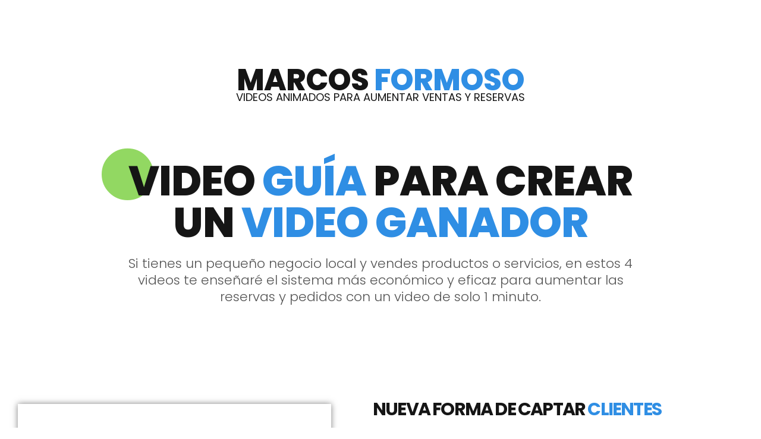

--- FILE ---
content_type: text/html; charset=UTF-8
request_url: https://marcosformoso.com/entrega-video-guia-para-disenar-un-video-promocional-ganador/
body_size: 21372
content:
<!DOCTYPE html> 
<html lang="es"> 
<head>
<meta charset="UTF-8">
<link rel="preload" href="https://marcosformoso.com/wp-content/cache/fvm/min/1722236109-css9fe466c38a738e0482316083ad76a40cc29b808214c698cc72902c622213d.css" as="style" media="all" /> 
<link rel="preload" href="https://marcosformoso.com/wp-content/cache/fvm/min/1722236109-css130ac138b4f39a2d7853370642aac92186872fb917406ee2a411b2bf22551.css" as="style" media="all" /> 
<link rel="preload" href="https://marcosformoso.com/wp-content/cache/fvm/min/1722236109-cssdf76af378c317a176a716863dab907bb9c48b0c067ec812b52a9923aca44f.css" as="style" media="all" /> 
<link rel="preload" href="https://marcosformoso.com/wp-content/cache/fvm/min/1722236109-css6cf951b668ba41324932464054134204fbb9c68fd06170215de12d5d4b972.css" as="style" media="all" /> 
<link rel="preload" href="https://marcosformoso.com/wp-content/cache/fvm/min/1722236109-css0eef8e27b044895ab282a5181508bf56bbb3dfe9d3a54d75a61db6e158adc.css" as="style" media="all" /> 
<link rel="preload" href="https://marcosformoso.com/wp-content/cache/fvm/min/1722236109-css08c0d1a6161668a343ace9dd6fe4ee464f11591cc5e5a597c82e05d5692d1.css" as="style" media="all" /> 
<link rel="preload" href="https://marcosformoso.com/wp-content/cache/fvm/min/1722236109-css9318b382ca15f91414e9ec030bd2b55b19abf03a422345d74c3d76569e506.css" as="style" media="all" /> 
<link rel="preload" href="https://marcosformoso.com/wp-content/cache/fvm/min/1722236109-css71e98a654bbb4eefb07ca302065fe434b9e5b88f83852fcb09927378fb4d7.css" as="style" media="all" /> 
<link rel="preload" href="https://marcosformoso.com/wp-content/cache/fvm/min/1722236109-css9946ca5a8b713c9cd67ed0fc7410f6b503981482f2c39b4eb8ba2fe70b7a1.css" as="style" media="all" /> 
<link rel="preload" href="https://marcosformoso.com/wp-content/cache/fvm/min/1722236109-csse1fc05bd04835072765ffc8df310d51439a9470530be642672fb4642b82c8.css" as="style" media="all" /> 
<link rel="preload" href="https://marcosformoso.com/wp-content/cache/fvm/min/1722236109-css216d2bad0afb9af6783ec1b55688dafebbeabc6f8dd8ebc59942587e01af5.css" as="style" media="all" /> 
<link rel="preload" href="https://marcosformoso.com/wp-content/cache/fvm/min/1722236109-css11047a1097cde605ba837c07fb5eb4c5baa53779b74f786ee9d3b9e4e01e3.css" as="style" media="all" /> 
<link rel="preload" href="https://marcosformoso.com/wp-content/cache/fvm/min/1722236109-css9353e5bcd89357108e94c095b6b37e941e5cacd2fcbebf145548c562b3e96.css" as="style" media="all" /> 
<link rel="preload" href="https://marcosformoso.com/wp-content/cache/fvm/min/1722236109-cssa091af8d3b7ae979484a4c4e936a5a84f654e60f9ad9a9aabd5bbff3e889b.css" as="style" media="all" /> 
<link rel="preload" href="https://marcosformoso.com/wp-content/cache/fvm/min/1722236109-css8d9c64a215de2a64b62a33b858c36a6746dfe6bac03abf63c40be0bdd6d4e.css" as="style" media="all" /> 
<link rel="preload" href="https://marcosformoso.com/wp-content/cache/fvm/min/1722236109-css0d0a5765f96160f77efcbe04a3195c48aee73132459e52702b94d6baaeb4b.css" as="style" media="all" /> 
<link rel="preload" href="https://marcosformoso.com/wp-content/cache/fvm/min/1722236109-css760ce4219606a03b5377dde0207afc782c76e6154d1a5f544a764a25cf5c8.css" as="style" media="all" /> 
<link rel="preload" href="https://marcosformoso.com/wp-content/cache/fvm/min/1722236109-css154bdf840e27e71562b62c9c6f6b817692f06cefc83895493988084a199f1.css" as="style" media="all" /> 
<link rel="preload" href="https://marcosformoso.com/wp-content/cache/fvm/min/1722236109-cssed5be8a47b85faeb75b176171a6cecdef2a425c5acc707ce40ad37f0092dc.css" as="style" media="all" /> 
<link rel="preload" href="https://marcosformoso.com/wp-content/cache/fvm/min/1722236109-css6386516ed89c37b4a06c7d05bebae1e1069c9d59eabcea80f306f054786da.css" as="style" media="all" /> 
<link rel="preload" href="https://marcosformoso.com/wp-content/cache/fvm/min/1722236109-cssd76f3fdadc0149a82a32715aa258d0f452df2066110187bd19487cbf874fc.css" as="style" media="all" /> 
<link rel="preload" href="https://marcosformoso.com/wp-content/cache/fvm/min/1722236109-css5ffdd34d0f9d9eefc1017b24a5813277ff591f370592659dc35e5f9d9e2d3.css" as="style" media="all" /> 
<link rel="preload" href="https://marcosformoso.com/wp-content/cache/fvm/min/1722236109-css677ea3a233a9a69c492fa9530a0893ec637352d35220a0434d106f724380b.css" as="style" media="all" /> 
<link rel="preload" href="https://marcosformoso.com/wp-content/cache/fvm/min/1722236109-csse6a417c023e3de874e612b0f626ad3eb93cdb698486304f2d55eb1b63f867.css" as="style" media="all" /> 
<link rel="preload" href="https://marcosformoso.com/wp-content/cache/fvm/min/1722236109-css91599ab3d3f13f4357b833421f6ac88ba16d26ae6db7f35312c982e7e1591.css" as="style" media="all" /> 
<link rel="preload" href="https://marcosformoso.com/wp-content/cache/fvm/min/1722236109-cssa838fb1d92f3e91180748e8290de5fac30cd89a8c2b28430b6316dd6b956b.css" as="style" media="all" /> 
<link rel="preload" href="https://marcosformoso.com/wp-content/cache/fvm/min/1722236109-cssa6e6b4b55d8775b47fb3ae296f2cbb957ac157d4140651a62009c8f6c31b2.css" as="style" media="all" /> 
<link rel="preload" href="https://marcosformoso.com/wp-content/cache/fvm/min/1722236109-css0752848906768c5c53500bf51053b7033f668c09c8ce08b0b8b351b7fa45b.css" as="style" media="all" /> 
<link rel="preload" href="https://marcosformoso.com/wp-content/cache/fvm/min/1722236109-css6acfd15d3d2cb9ba05a628ffd6c159a7c21de4f500713859723ce90ad4d8f.css" as="style" media="all" /> 
<link rel="preload" href="https://marcosformoso.com/wp-content/cache/fvm/min/1722236109-css9faadd87c924eec063b1966dfc17c7bec09465c681b2534d913a4614c0ad1.css" as="style" media="all" /> 
<link rel="preload" href="https://marcosformoso.com/wp-content/cache/fvm/min/1722236109-css68e6b07147845f9fe49cc59bc8ffb38ed3301c4f7f39ed93a9f4c33808356.css" as="style" media="all" /> 
<link rel="preload" href="https://marcosformoso.com/wp-content/cache/fvm/min/1722236109-css8a4317af8ba820881940f9bdd2b021994743c71119e4b6fcb64ab5c66f889.css" as="style" media="all" /> 
<link rel="preload" href="https://marcosformoso.com/wp-content/cache/fvm/min/1722236109-cssb0df060a5e0c8c71db1f6a114124e7fb06600d189a00fdeff4899c244aca6.css" as="style" media="all" />
<script data-cfasync="false">if(navigator.userAgent.match(/MSIE|Internet Explorer/i)||navigator.userAgent.match(/Trident\/7\..*?rv:11/i)){var href=document.location.href;if(!href.match(/[?&]iebrowser/)){if(href.indexOf("?")==-1){if(href.indexOf("#")==-1){document.location.href=href+"?iebrowser=1"}else{document.location.href=href.replace("#","?iebrowser=1#")}}else{if(href.indexOf("#")==-1){document.location.href=href+"&iebrowser=1"}else{document.location.href=href.replace("#","&iebrowser=1#")}}}}</script>
<script data-cfasync="false">class FVMLoader{constructor(e){this.triggerEvents=e,this.eventOptions={passive:!0},this.userEventListener=this.triggerListener.bind(this),this.delayedScripts={normal:[],async:[],defer:[]},this.allJQueries=[]}_addUserInteractionListener(e){this.triggerEvents.forEach(t=>window.addEventListener(t,e.userEventListener,e.eventOptions))}_removeUserInteractionListener(e){this.triggerEvents.forEach(t=>window.removeEventListener(t,e.userEventListener,e.eventOptions))}triggerListener(){this._removeUserInteractionListener(this),"loading"===document.readyState?document.addEventListener("DOMContentLoaded",this._loadEverythingNow.bind(this)):this._loadEverythingNow()}async _loadEverythingNow(){this._runAllDelayedCSS(),this._delayEventListeners(),this._delayJQueryReady(this),this._handleDocumentWrite(),this._registerAllDelayedScripts(),await this._loadScriptsFromList(this.delayedScripts.normal),await this._loadScriptsFromList(this.delayedScripts.defer),await this._loadScriptsFromList(this.delayedScripts.async),await this._triggerDOMContentLoaded(),await this._triggerWindowLoad(),window.dispatchEvent(new Event("wpr-allScriptsLoaded"))}_registerAllDelayedScripts(){document.querySelectorAll("script[type=fvmdelay]").forEach(e=>{e.hasAttribute("src")?e.hasAttribute("async")&&!1!==e.async?this.delayedScripts.async.push(e):e.hasAttribute("defer")&&!1!==e.defer||"module"===e.getAttribute("data-type")?this.delayedScripts.defer.push(e):this.delayedScripts.normal.push(e):this.delayedScripts.normal.push(e)})}_runAllDelayedCSS(){document.querySelectorAll("link[rel=fvmdelay]").forEach(e=>{e.setAttribute("rel","stylesheet")})}async _transformScript(e){return await this._requestAnimFrame(),new Promise(t=>{const n=document.createElement("script");let r;[...e.attributes].forEach(e=>{let t=e.nodeName;"type"!==t&&("data-type"===t&&(t="type",r=e.nodeValue),n.setAttribute(t,e.nodeValue))}),e.hasAttribute("src")?(n.addEventListener("load",t),n.addEventListener("error",t)):(n.text=e.text,t()),e.parentNode.replaceChild(n,e)})}async _loadScriptsFromList(e){const t=e.shift();return t?(await this._transformScript(t),this._loadScriptsFromList(e)):Promise.resolve()}_delayEventListeners(){let e={};function t(t,n){!function(t){function n(n){return e[t].eventsToRewrite.indexOf(n)>=0?"wpr-"+n:n}e[t]||(e[t]={originalFunctions:{add:t.addEventListener,remove:t.removeEventListener},eventsToRewrite:[]},t.addEventListener=function(){arguments[0]=n(arguments[0]),e[t].originalFunctions.add.apply(t,arguments)},t.removeEventListener=function(){arguments[0]=n(arguments[0]),e[t].originalFunctions.remove.apply(t,arguments)})}(t),e[t].eventsToRewrite.push(n)}function n(e,t){let n=e[t];Object.defineProperty(e,t,{get:()=>n||function(){},set(r){e["wpr"+t]=n=r}})}t(document,"DOMContentLoaded"),t(window,"DOMContentLoaded"),t(window,"load"),t(window,"pageshow"),t(document,"readystatechange"),n(document,"onreadystatechange"),n(window,"onload"),n(window,"onpageshow")}_delayJQueryReady(e){let t=window.jQuery;Object.defineProperty(window,"jQuery",{get:()=>t,set(n){if(n&&n.fn&&!e.allJQueries.includes(n)){n.fn.ready=n.fn.init.prototype.ready=function(t){e.domReadyFired?t.bind(document)(n):document.addEventListener("DOMContentLoaded2",()=>t.bind(document)(n))};const t=n.fn.on;n.fn.on=n.fn.init.prototype.on=function(){if(this[0]===window){function e(e){return e.split(" ").map(e=>"load"===e||0===e.indexOf("load.")?"wpr-jquery-load":e).join(" ")}"string"==typeof arguments[0]||arguments[0]instanceof String?arguments[0]=e(arguments[0]):"object"==typeof arguments[0]&&Object.keys(arguments[0]).forEach(t=>{delete Object.assign(arguments[0],{[e(t)]:arguments[0][t]})[t]})}return t.apply(this,arguments),this},e.allJQueries.push(n)}t=n}})}async _triggerDOMContentLoaded(){this.domReadyFired=!0,await this._requestAnimFrame(),document.dispatchEvent(new Event("DOMContentLoaded2")),await this._requestAnimFrame(),window.dispatchEvent(new Event("DOMContentLoaded2")),await this._requestAnimFrame(),document.dispatchEvent(new Event("wpr-readystatechange")),await this._requestAnimFrame(),document.wpronreadystatechange&&document.wpronreadystatechange()}async _triggerWindowLoad(){await this._requestAnimFrame(),window.dispatchEvent(new Event("wpr-load")),await this._requestAnimFrame(),window.wpronload&&window.wpronload(),await this._requestAnimFrame(),this.allJQueries.forEach(e=>e(window).trigger("wpr-jquery-load")),window.dispatchEvent(new Event("wpr-pageshow")),await this._requestAnimFrame(),window.wpronpageshow&&window.wpronpageshow()}_handleDocumentWrite(){const e=new Map;document.write=document.writeln=function(t){const n=document.currentScript,r=document.createRange(),i=n.parentElement;let a=e.get(n);void 0===a&&(a=n.nextSibling,e.set(n,a));const s=document.createDocumentFragment();r.setStart(s,0),s.appendChild(r.createContextualFragment(t)),i.insertBefore(s,a)}}async _requestAnimFrame(){return new Promise(e=>requestAnimationFrame(e))}static run(){const e=new FVMLoader(["keydown","mousemove","touchmove","touchstart","touchend","wheel"]);e._addUserInteractionListener(e)}}FVMLoader.run();</script>
<title>[Entrega] Video Guía para diseñar un video promocional ganador &#8211; MARCOS FORMOSO</title>
<meta name='robots' content='max-image-preview:large' />
<meta property="og:type" content="article" />
<meta property="og:title" content="[Entrega] Video Guía para diseñar un video promocional ganador" />
<meta property="og:description" content="MARCOS FORMOSO VIDEOS ANIMADOS PARA AUMENTAR VENTAS Y RESERVAS VIDEO GUÍA PARA CREAR UN VIDEO GANADOR Si tienes un pequeño negocio local y vendes productos o servicios, en estos 4 videos te enseñaré el sistema más económico y eficaz para…" />
<meta property="og:url" content="https://marcosformoso.com/entrega-video-guia-para-disenar-un-video-promocional-ganador/" />
<meta property="og:site_name" content="MARCOS FORMOSO" />
<meta name="twitter:card" content="summary_large_image" />
<meta name="twitter:title" content="[Entrega] Video Guía para diseñar un video promocional ganador" />
<meta name="twitter:description" content="MARCOS FORMOSO VIDEOS ANIMADOS PARA AUMENTAR VENTAS Y RESERVAS VIDEO GUÍA PARA CREAR UN VIDEO GANADOR Si tienes un pequeño negocio local y vendes productos o servicios, en estos 4 videos te enseñaré el sistema más económico y eficaz para…" />
<meta name="twitter:site" content="@" />
<meta name="twitter:creator" content="@" />
<meta name="viewport" content="width=device-width, initial-scale=1">
<link rel="alternate" type="application/rss+xml" title="MARCOS FORMOSO &raquo; Feed" href="https://marcosformoso.com/feed/" />
<link rel="alternate" type="application/rss+xml" title="MARCOS FORMOSO &raquo; Feed de los comentarios" href="https://marcosformoso.com/comments/feed/" />
<link rel="canonical" href="https://marcosformoso.com/entrega-video-guia-para-disenar-un-video-promocional-ganador/" />
<meta name="viewport" content="width=device-width, initial-scale=1.0, viewport-fit=cover" /> 
<style id='wp-img-auto-sizes-contain-inline-css' media="all">img:is([sizes=auto i],[sizes^="auto," i]){contain-intrinsic-size:3000px 1500px}</style> 
<style id='classic-theme-styles-inline-css' media="all">/*! This file is auto-generated */ .wp-block-button__link{color:#fff;background-color:#32373c;border-radius:9999px;box-shadow:none;text-decoration:none;padding:calc(.667em + 2px) calc(1.333em + 2px);font-size:1.125em}.wp-block-file__button{background:#32373c;color:#fff;text-decoration:none}</style> 
<style id='woocommerce-inline-inline-css' media="all">.woocommerce form .form-row .required{visibility:visible}</style> 
<link rel='stylesheet' id='bookly-ladda.min.css-css' href='https://marcosformoso.com/wp-content/cache/fvm/min/1722236109-css9fe466c38a738e0482316083ad76a40cc29b808214c698cc72902c622213d.css' media='all' /> 
<link rel='stylesheet' id='bookly-tailwindreset.css-css' href='https://marcosformoso.com/wp-content/cache/fvm/min/1722236109-css130ac138b4f39a2d7853370642aac92186872fb917406ee2a411b2bf22551.css' media='all' /> 
<link rel='stylesheet' id='bookly-tailwind.css-css' href='https://marcosformoso.com/wp-content/cache/fvm/min/1722236109-cssdf76af378c317a176a716863dab907bb9c48b0c067ec812b52a9923aca44f.css' media='all' /> 
<link rel='stylesheet' id='bookly-bootstrap-icons.min.css-css' href='https://marcosformoso.com/wp-content/cache/fvm/min/1722236109-css6cf951b668ba41324932464054134204fbb9c68fd06170215de12d5d4b972.css' media='all' /> 
<link rel='stylesheet' id='bookly-intlTelInput.css-css' href='https://marcosformoso.com/wp-content/cache/fvm/min/1722236109-css0eef8e27b044895ab282a5181508bf56bbb3dfe9d3a54d75a61db6e158adc.css' media='all' /> 
<link rel='stylesheet' id='bookly-bookly-main.css-css' href='https://marcosformoso.com/wp-content/cache/fvm/min/1722236109-css08c0d1a6161668a343ace9dd6fe4ee464f11591cc5e5a597c82e05d5692d1.css' media='all' /> 
<link rel='stylesheet' id='elementor-frontend-css' href='https://marcosformoso.com/wp-content/cache/fvm/min/1722236109-css9318b382ca15f91414e9ec030bd2b55b19abf03a422345d74c3d76569e506.css' media='all' /> 
<link rel='stylesheet' id='elementor-post-114-css' href='https://marcosformoso.com/wp-content/cache/fvm/min/1722236109-css71e98a654bbb4eefb07ca302065fe434b9e5b88f83852fcb09927378fb4d7.css' media='all' /> 
<link rel='stylesheet' id='oceanwp-woo-mini-cart-css' href='https://marcosformoso.com/wp-content/cache/fvm/min/1722236109-css9946ca5a8b713c9cd67ed0fc7410f6b503981482f2c39b4eb8ba2fe70b7a1.css' media='all' /> 
<link rel='stylesheet' id='font-awesome-css' href='https://marcosformoso.com/wp-content/cache/fvm/min/1722236109-csse1fc05bd04835072765ffc8df310d51439a9470530be642672fb4642b82c8.css' media='all' /> 
<link rel='stylesheet' id='simple-line-icons-css' href='https://marcosformoso.com/wp-content/cache/fvm/min/1722236109-css216d2bad0afb9af6783ec1b55688dafebbeabc6f8dd8ebc59942587e01af5.css' media='all' /> 
<link rel='stylesheet' id='oceanwp-style-css' href='https://marcosformoso.com/wp-content/cache/fvm/min/1722236109-css11047a1097cde605ba837c07fb5eb4c5baa53779b74f786ee9d3b9e4e01e3.css' media='all' /> 
<link rel='stylesheet' id='oceanwp-hamburgers-css' href='https://marcosformoso.com/wp-content/cache/fvm/min/1722236109-css9353e5bcd89357108e94c095b6b37e941e5cacd2fcbebf145548c562b3e96.css' media='all' /> 
<link rel='stylesheet' id='oceanwp-elastic-css' href='https://marcosformoso.com/wp-content/cache/fvm/min/1722236109-cssa091af8d3b7ae979484a4c4e936a5a84f654e60f9ad9a9aabd5bbff3e889b.css' media='all' /> 
<link rel='stylesheet' id='oceanwp-google-font-poppins-css' href='https://marcosformoso.com/wp-content/cache/fvm/min/1722236109-css8d9c64a215de2a64b62a33b858c36a6746dfe6bac03abf63c40be0bdd6d4e.css' media='all' /> 
<link rel='stylesheet' id='oceanwp-google-font-roboto-css' href='https://marcosformoso.com/wp-content/cache/fvm/min/1722236109-css0d0a5765f96160f77efcbe04a3195c48aee73132459e52702b94d6baaeb4b.css' media='all' /> 
<link rel='stylesheet' id='elementor-icons-css' href='https://marcosformoso.com/wp-content/cache/fvm/min/1722236109-css760ce4219606a03b5377dde0207afc782c76e6154d1a5f544a764a25cf5c8.css' media='all' /> 
<link rel='stylesheet' id='swiper-css' href='https://marcosformoso.com/wp-content/cache/fvm/min/1722236109-css154bdf840e27e71562b62c9c6f6b817692f06cefc83895493988084a199f1.css' media='all' /> 
<link rel='stylesheet' id='elementor-post-3872-css' href='https://marcosformoso.com/wp-content/cache/fvm/min/1722236109-cssed5be8a47b85faeb75b176171a6cecdef2a425c5acc707ce40ad37f0092dc.css' media='all' /> 
<link rel='stylesheet' id='elementor-pro-css' href='https://marcosformoso.com/wp-content/cache/fvm/min/1722236109-css6386516ed89c37b4a06c7d05bebae1e1069c9d59eabcea80f306f054786da.css' media='all' /> 
<link rel='stylesheet' id='font-awesome-5-all-css' href='https://marcosformoso.com/wp-content/cache/fvm/min/1722236109-cssd76f3fdadc0149a82a32715aa258d0f452df2066110187bd19487cbf874fc.css' media='all' /> 
<link rel='stylesheet' id='font-awesome-4-shim-css' href='https://marcosformoso.com/wp-content/cache/fvm/min/1722236109-css5ffdd34d0f9d9eefc1017b24a5813277ff591f370592659dc35e5f9d9e2d3.css' media='all' /> 
<link rel='stylesheet' id='elementor-post-2915-css' href='https://marcosformoso.com/wp-content/cache/fvm/min/1722236109-css677ea3a233a9a69c492fa9530a0893ec637352d35220a0434d106f724380b.css' media='all' /> 
<link rel='stylesheet' id='oceanwp-woocommerce-css' href='https://marcosformoso.com/wp-content/cache/fvm/min/1722236109-csse6a417c023e3de874e612b0f626ad3eb93cdb698486304f2d55eb1b63f867.css' media='all' /> 
<link rel='stylesheet' id='oceanwp-woo-star-font-css' href='https://marcosformoso.com/wp-content/cache/fvm/min/1722236109-css91599ab3d3f13f4357b833421f6ac88ba16d26ae6db7f35312c982e7e1591.css' media='all' /> 
<link rel='stylesheet' id='oceanwp-woo-quick-view-css' href='https://marcosformoso.com/wp-content/cache/fvm/min/1722236109-cssa838fb1d92f3e91180748e8290de5fac30cd89a8c2b28430b6316dd6b956b.css' media='all' /> 
<link rel='stylesheet' id='oe-widgets-style-css' href='https://marcosformoso.com/wp-content/cache/fvm/min/1722236109-cssa6e6b4b55d8775b47fb3ae296f2cbb957ac157d4140651a62009c8f6c31b2.css' media='all' /> 
<link rel='stylesheet' id='google-fonts-1-css' href='https://marcosformoso.com/wp-content/cache/fvm/min/1722236109-css0752848906768c5c53500bf51053b7033f668c09c8ce08b0b8b351b7fa45b.css' media='all' /> 
<link rel='stylesheet' id='elementor-icons-shared-0-css' href='https://marcosformoso.com/wp-content/cache/fvm/min/1722236109-css6acfd15d3d2cb9ba05a628ffd6c159a7c21de4f500713859723ce90ad4d8f.css' media='all' /> 
<link rel='stylesheet' id='elementor-icons-fa-solid-css' href='https://marcosformoso.com/wp-content/cache/fvm/min/1722236109-css9faadd87c924eec063b1966dfc17c7bec09465c681b2534d913a4614c0ad1.css' media='all' /> 
<link rel='stylesheet' id='elementor-icons-fa-regular-css' href='https://marcosformoso.com/wp-content/cache/fvm/min/1722236109-css68e6b07147845f9fe49cc59bc8ffb38ed3301c4f7f39ed93a9f4c33808356.css' media='all' /> 
<script type="text/template" id="tmpl-variation-template">
<div class="woocommerce-variation-description">{{{ data.variation.variation_description }}}</div>
<div class="woocommerce-variation-price">{{{ data.variation.price_html }}}</div>
<div class="woocommerce-variation-availability">{{{ data.variation.availability_html }}}</div>
</script>
<script type="text/template" id="tmpl-unavailable-variation-template">
<p>Sorry, this product is unavailable. Please choose a different combination.</p>
</script>
<script async='async' src="https://marcosformoso.com/wp-includes/js/jquery/jquery.min.js?ver=3.7.1" id="jquery-core-js"></script>
<script async='async' src="https://marcosformoso.com/wp-includes/js/jquery/jquery-migrate.min.js?ver=3.4.1" id="jquery-migrate-js"></script>
<script async='async' src="https://marcosformoso.com/wp-content/plugins/woocommerce/assets/js/jquery-blockui/jquery.blockUI.min.js?ver=2.7.0-wc.9.1.5" id="jquery-blockui-js" defer data-wp-strategy="defer"></script>
<script id="wc-add-to-cart-js-extra">
var wc_add_to_cart_params = {"ajax_url":"/wp-admin/admin-ajax.php","wc_ajax_url":"/?wc-ajax=%%endpoint%%","i18n_view_cart":"View cart","cart_url":"https://marcosformoso.com/carrito/","is_cart":"","cart_redirect_after_add":"no"};
//# sourceURL=wc-add-to-cart-js-extra
</script>
<script async='async' src="https://marcosformoso.com/wp-content/plugins/woocommerce/assets/js/frontend/add-to-cart.min.js?ver=9.1.5" id="wc-add-to-cart-js" defer data-wp-strategy="defer"></script>
<script async='async' src="https://marcosformoso.com/wp-content/plugins/woocommerce/assets/js/js-cookie/js.cookie.min.js?ver=2.1.4-wc.9.1.5" id="js-cookie-js" defer data-wp-strategy="defer"></script>
<script id="woocommerce-js-extra">
var woocommerce_params = {"ajax_url":"/wp-admin/admin-ajax.php","wc_ajax_url":"/?wc-ajax=%%endpoint%%"};
//# sourceURL=woocommerce-js-extra
</script>
<script async='async' src="https://marcosformoso.com/wp-content/plugins/woocommerce/assets/js/frontend/woocommerce.min.js?ver=9.1.5" id="woocommerce-js" defer data-wp-strategy="defer"></script>
<script async='async' src="https://marcosformoso.com/wp-content/plugins/bookly-responsive-appointment-booking-tool/frontend/resources/js/spin.min.js?ver=23.7" id="bookly-spin.min.js-js"></script>
<script id="bookly-globals-js-extra">
var BooklyL10nGlobal = {"csrf_token":"a08e2e771c","ajax_url_backend":"https://marcosformoso.com/wp-admin/admin-ajax.php","ajax_url_frontend":"https://marcosformoso.com/wp-admin/admin-ajax.php","mjsTimeFormat":"h:mm a","datePicker":{"format":"DD/MM/YYYY","monthNames":["enero","febrero","marzo","abril","mayo","junio","julio","agosto","septiembre","octubre","noviembre","diciembre"],"daysOfWeek":["Dom","Lun","Mar","Mi\u00e9","Jue","Vie","S\u00e1b"],"firstDay":1,"monthNamesShort":["Ene","Feb","Mar","Abr","May","Jun","Jul","Ago","Sep","Oct","Nov","Dic"],"dayNames":["domingo","lunes","martes","mi\u00e9rcoles","jueves","viernes","s\u00e1bado"],"dayNamesShort":["Dom","Lun","Mar","Mi\u00e9","Jue","Vie","S\u00e1b"],"meridiem":{"am":"am","pm":"pm","AM":"AM","PM":"PM"}},"dateRange":{"format":"DD/MM/YYYY","applyLabel":"Aplicar","cancelLabel":"Cancelar","fromLabel":"De","toLabel":"Para","customRangeLabel":"Rango personalizado","tomorrow":"Ma\u00f1ana","today":"Hoy","anyTime":"En cualquier momento","yesterday":"Ayer","last_7":"Los \u00faltimos 7 d\u00edas","last_30":"Los \u00faltimos 30 d\u00edas","next_7":"Pr\u00f3ximos 7 d\u00edas","next_30":"Pr\u00f3ximos 30 d\u00edas","thisMonth":"Este mes","nextMonth":"El mes que viene","lastMonth":"El mes pasado","firstDay":1},"l10n":{"apply":"Aplicar","cancel":"Cancelar","areYouSure":"\u00bfEst\u00e1s seguro?"},"addons":[],"cloud_products":"","data":{}};
//# sourceURL=bookly-globals-js-extra
</script>
<script async='async' src="https://marcosformoso.com/wp-content/plugins/bookly-responsive-appointment-booking-tool/frontend/resources/js/ladda.min.js?ver=23.7" id="bookly-ladda.min.js-js"></script>
<script async='async' src="https://marcosformoso.com/wp-content/plugins/bookly-responsive-appointment-booking-tool/backend/resources/js/moment.min.js?ver=23.7" id="bookly-moment.min.js-js"></script>
<script async='async' src="https://marcosformoso.com/wp-content/plugins/bookly-responsive-appointment-booking-tool/frontend/resources/js/hammer.min.js?ver=23.7" id="bookly-hammer.min.js-js"></script>
<script async='async' src="https://marcosformoso.com/wp-content/plugins/bookly-responsive-appointment-booking-tool/frontend/resources/js/jquery.hammer.min.js?ver=23.7" id="bookly-jquery.hammer.min.js-js"></script>
<script async='async' src="https://marcosformoso.com/wp-content/plugins/bookly-responsive-appointment-booking-tool/frontend/resources/js/qrcode.js?ver=23.7" id="bookly-qrcode.js-js"></script>
<script id="bookly-bookly.min.js-js-extra">
var BooklyL10n = {"ajaxurl":"https://marcosformoso.com/wp-admin/admin-ajax.php","csrf_token":"a08e2e771c","months":["enero","febrero","marzo","abril","mayo","junio","julio","agosto","septiembre","octubre","noviembre","diciembre"],"days":["domingo","lunes","martes","mi\u00e9rcoles","jueves","viernes","s\u00e1bado"],"daysShort":["Dom","Lun","Mar","Mi\u00e9","Jue","Vie","S\u00e1b"],"monthsShort":["Ene","Feb","Mar","Abr","May","Jun","Jul","Ago","Sep","Oct","Nov","Dic"],"show_more":"Mostrar m\u00e1s","sessionHasExpired":"Su sesi\u00f3n ha caducado. Por favor presione \"Ok\" para actualizar la p\u00e1gina"};
//# sourceURL=bookly-bookly.min.js-js-extra
</script>
<script async='async' src="https://marcosformoso.com/wp-content/plugins/bookly-responsive-appointment-booking-tool/frontend/resources/js/bookly.min.js?ver=23.7" id="bookly-bookly.min.js-js"></script>
<script async='async' src="https://marcosformoso.com/wp-content/plugins/bookly-responsive-appointment-booking-tool/frontend/resources/js/intlTelInput.min.js?ver=23.7" id="bookly-intlTelInput.min.js-js"></script>
<script async='async' src="https://marcosformoso.com/wp-content/plugins/elementor/assets/lib/font-awesome/js/v4-shims.min.js?ver=3.23.3" id="font-awesome-4-shim-js"></script>
<script async='async' src="https://marcosformoso.com/wp-includes/js/underscore.min.js?ver=1.13.7" id="underscore-js"></script>
<script id="wp-util-js-extra">
var _wpUtilSettings = {"ajax":{"url":"/wp-admin/admin-ajax.php"}};
//# sourceURL=wp-util-js-extra
</script>
<script async='async' src="https://marcosformoso.com/wp-includes/js/wp-util.min.js?ver=94c725bc90cdb9d163f79c3d382a45f0" id="wp-util-js"></script>
<script id="wc-add-to-cart-variation-js-extra">
var wc_add_to_cart_variation_params = {"wc_ajax_url":"/?wc-ajax=%%endpoint%%","i18n_no_matching_variations_text":"Sorry, no products matched your selection. Please choose a different combination.","i18n_make_a_selection_text":"Please select some product options before adding this product to your cart.","i18n_unavailable_text":"Sorry, this product is unavailable. Please choose a different combination."};
//# sourceURL=wc-add-to-cart-variation-js-extra
</script>
<script async='async' src="https://marcosformoso.com/wp-content/plugins/woocommerce/assets/js/frontend/add-to-cart-variation.min.js?ver=9.1.5" id="wc-add-to-cart-variation-js" defer data-wp-strategy="defer"></script>
<script async='async' src="https://marcosformoso.com/wp-content/plugins/woocommerce/assets/js/flexslider/jquery.flexslider.min.js?ver=2.7.2-wc.9.1.5" id="flexslider-js" defer data-wp-strategy="defer"></script>
<script id="wc-cart-fragments-js-extra">
var wc_cart_fragments_params = {"ajax_url":"/wp-admin/admin-ajax.php","wc_ajax_url":"/?wc-ajax=%%endpoint%%","cart_hash_key":"wc_cart_hash_a84aac1c0b55e709db7c0860b19cd38c","fragment_name":"wc_fragments_a84aac1c0b55e709db7c0860b19cd38c","request_timeout":"5000"};
//# sourceURL=wc-cart-fragments-js-extra
</script>
<script async='async' src="https://marcosformoso.com/wp-content/plugins/woocommerce/assets/js/frontend/cart-fragments.min.js?ver=9.1.5" id="wc-cart-fragments-js" defer data-wp-strategy="defer"></script>
<script>
!function(f,b,e,v,n,t,s)
{if(f.fbq)return;n=f.fbq=function(){n.callMethod?
n.callMethod.apply(n,arguments):n.queue.push(arguments)};
if(!f._fbq)f._fbq=n;n.push=n;n.loaded=!0;n.version='2.0';
n.queue=[];t=b.createElement(e);t.async=!0;
t.src=v;s=b.getElementsByTagName(e)[0];
s.parentNode.insertBefore(t,s)}(window, document,'script',
'https://connect.facebook.net/en_US/fbevents.js');
fbq('init', '1161768800909067');
fbq('track', 'PageView');
</script>
<noscript><img height="1" width="1" style="display:none"
src="https://www.facebook.com/tr?id=1161768800909067&ev=PageView&noscript=1"
/></noscript>
<noscript><style>.woocommerce-product-gallery{ opacity: 1 !important; }</style></noscript>
<script type='text/javascript'>
!function(f,b,e,v,n,t,s){if(f.fbq)return;n=f.fbq=function(){n.callMethod?
n.callMethod.apply(n,arguments):n.queue.push(arguments)};if(!f._fbq)f._fbq=n;
n.push=n;n.loaded=!0;n.version='2.0';n.queue=[];t=b.createElement(e);t.async=!0;
t.src=v;s=b.getElementsByTagName(e)[0];s.parentNode.insertBefore(t,s)}(window,
document,'script','https://connect.facebook.net/en_US/fbevents.js?v=next');
</script>
<script type='text/javascript'>
var url = window.location.origin + '?ob=open-bridge';
fbq('set', 'openbridge', '1161768800909067', url);
</script>
<script type='text/javascript'>fbq('init', '1161768800909067', {}, {
"agent": "wordpress-6.9-3.0.16"
})</script>
<script type='text/javascript'>
fbq('track', 'PageView', []);
</script>
<noscript>
<img height="1" width="1" style="display:none" alt="fbpx"
src="https://www.facebook.com/tr?id=1161768800909067&ev=PageView&noscript=1" />
</noscript>
<style media="all">.e-con.e-parent:nth-of-type(n+4):not(.e-lazyloaded):not(.e-no-lazyload),.e-con.e-parent:nth-of-type(n+4):not(.e-lazyloaded):not(.e-no-lazyload) *{background-image:none!important}@media screen and (max-height:1024px){.e-con.e-parent:nth-of-type(n+3):not(.e-lazyloaded):not(.e-no-lazyload),.e-con.e-parent:nth-of-type(n+3):not(.e-lazyloaded):not(.e-no-lazyload) *{background-image:none!important}}@media screen and (max-height:640px){.e-con.e-parent:nth-of-type(n+2):not(.e-lazyloaded):not(.e-no-lazyload),.e-con.e-parent:nth-of-type(n+2):not(.e-lazyloaded):not(.e-no-lazyload) *{background-image:none!important}}</style> 
<style class='wp-fonts-local' media="all">@font-face{font-family:Inter;font-style:normal;font-weight:300 900;font-display:fallback;src:url(https://marcosformoso.com/wp-content/plugins/woocommerce/assets/fonts/Inter-VariableFont_slnt,wght.woff2) format('woff2');font-stretch:normal}@font-face{font-family:Cardo;font-style:normal;font-weight:400;font-display:fallback;src:url(https://marcosformoso.com/wp-content/plugins/woocommerce/assets/fonts/cardo_normal_400.woff2) format('woff2')}</style> 
<style type="text/css" media="all">.woocommerce-MyAccount-navigation ul li a:before,.woocommerce-checkout .woocommerce-info a,.woocommerce-checkout #payment ul.payment_methods .wc_payment_method>input[type=radio]:first-child:checked+label:before,.woocommerce-checkout #payment .payment_method_paypal .about_paypal,.woocommerce ul.products li.product li.category a:hover,.woocommerce ul.products li.product .button:hover,.woocommerce ul.products li.product .product-inner .added_to_cart:hover,.product_meta .posted_in a:hover,.product_meta .tagged_as a:hover,.woocommerce div.product .woocommerce-tabs ul.tabs li a:hover,.woocommerce div.product .woocommerce-tabs ul.tabs li.active a,.woocommerce .oceanwp-grid-list a.active,.woocommerce .oceanwp-grid-list a:hover,.woocommerce .oceanwp-off-canvas-filter:hover,.widget_shopping_cart ul.cart_list li .owp-grid-wrap .owp-grid a.remove:hover,.widget_product_categories li a:hover~.count,.widget_layered_nav li a:hover~.count,.woocommerce ul.products li.product:not(.product-category) .woo-entry-buttons li a:hover,a:hover,a.light:hover,.theme-heading .text::before,.theme-heading .text::after,#top-bar-content>a:hover,#top-bar-social li.oceanwp-email a:hover,#site-navigation-wrap .dropdown-menu>li>a:hover,#site-header.medium-header #medium-searchform button:hover,.oceanwp-mobile-menu-icon a:hover,.blog-entry.post .blog-entry-header .entry-title a:hover,.blog-entry.post .blog-entry-readmore a:hover,.blog-entry.thumbnail-entry .blog-entry-category a,ul.meta li a:hover,.dropcap,.single nav.post-navigation .nav-links .title,body .related-post-title a:hover,body #wp-calendar caption,body .contact-info-widget.default i,body .contact-info-widget.big-icons i,body .custom-links-widget .oceanwp-custom-links li a:hover,body .custom-links-widget .oceanwp-custom-links li a:hover:before,body .posts-thumbnails-widget li a:hover,body .social-widget li.oceanwp-email a:hover,.comment-author .comment-meta .comment-reply-link,#respond #cancel-comment-reply-link:hover,#footer-widgets .footer-box a:hover,#footer-bottom a:hover,#footer-bottom #footer-bottom-menu a:hover,.sidr a:hover,.sidr-class-dropdown-toggle:hover,.sidr-class-menu-item-has-children.active>a,.sidr-class-menu-item-has-children.active>a>.sidr-class-dropdown-toggle,input[type=checkbox]:checked:before{color:#2f8ee4}.woocommerce .oceanwp-grid-list a.active .owp-icon use,.woocommerce .oceanwp-grid-list a:hover .owp-icon use,.single nav.post-navigation .nav-links .title .owp-icon use,.blog-entry.post .blog-entry-readmore a:hover .owp-icon use,body .contact-info-widget.default .owp-icon use,body .contact-info-widget.big-icons .owp-icon use{stroke:#2f8ee4}.woocommerce div.product div.images .open-image,.wcmenucart-details.count,.woocommerce-message a,.woocommerce-error a,.woocommerce-info a,.woocommerce .widget_price_filter .ui-slider .ui-slider-handle,.woocommerce .widget_price_filter .ui-slider .ui-slider-range,.owp-product-nav li a.owp-nav-link:hover,.woocommerce div.product.owp-tabs-layout-vertical .woocommerce-tabs ul.tabs li a:after,.woocommerce .widget_product_categories li.current-cat>a~.count,.woocommerce .widget_product_categories li.current-cat>a:before,.woocommerce .widget_layered_nav li.chosen a~.count,.woocommerce .widget_layered_nav li.chosen a:before,#owp-checkout-timeline .active .timeline-wrapper,.bag-style:hover .wcmenucart-cart-icon .wcmenucart-count,.show-cart .wcmenucart-cart-icon .wcmenucart-count,.woocommerce ul.products li.product:not(.product-category) .image-wrap .button,input[type="button"],input[type="reset"],input[type="submit"],button[type="submit"],.button,#site-navigation-wrap .dropdown-menu>li.btn>a>span,.thumbnail:hover i,.post-quote-content,.omw-modal .omw-close-modal,body .contact-info-widget.big-icons li:hover i,body div.wpforms-container-full .wpforms-form input[type=submit],body div.wpforms-container-full .wpforms-form button[type=submit],body div.wpforms-container-full .wpforms-form .wpforms-page-button{background-color:#2f8ee4}.thumbnail:hover .link-post-svg-icon{background-color:#2f8ee4}body .contact-info-widget.big-icons li:hover .owp-icon{background-color:#2f8ee4}.current-shop-items-dropdown{border-top-color:#2f8ee4}.woocommerce div.product .woocommerce-tabs ul.tabs li.active a{border-bottom-color:#2f8ee4}.wcmenucart-details.count:before{border-color:#2f8ee4}.woocommerce ul.products li.product .button:hover{border-color:#2f8ee4}.woocommerce ul.products li.product .product-inner .added_to_cart:hover{border-color:#2f8ee4}.woocommerce div.product .woocommerce-tabs ul.tabs li.active a{border-color:#2f8ee4}.woocommerce .oceanwp-grid-list a.active{border-color:#2f8ee4}.woocommerce .oceanwp-grid-list a:hover{border-color:#2f8ee4}.woocommerce .oceanwp-off-canvas-filter:hover{border-color:#2f8ee4}.owp-product-nav li a.owp-nav-link:hover{border-color:#2f8ee4}.widget_shopping_cart_content .buttons .button:first-child:hover{border-color:#2f8ee4}.widget_shopping_cart ul.cart_list li .owp-grid-wrap .owp-grid a.remove:hover{border-color:#2f8ee4}.widget_product_categories li a:hover~.count{border-color:#2f8ee4}.woocommerce .widget_product_categories li.current-cat>a~.count{border-color:#2f8ee4}.woocommerce .widget_product_categories li.current-cat>a:before{border-color:#2f8ee4}.widget_layered_nav li a:hover~.count{border-color:#2f8ee4}.woocommerce .widget_layered_nav li.chosen a~.count{border-color:#2f8ee4}.woocommerce .widget_layered_nav li.chosen a:before{border-color:#2f8ee4}#owp-checkout-timeline.arrow .active .timeline-wrapper:before{border-top-color:#2f8ee4;border-bottom-color:#2f8ee4}#owp-checkout-timeline.arrow .active .timeline-wrapper:after{border-left-color:#2f8ee4;border-right-color:#2f8ee4}.bag-style:hover .wcmenucart-cart-icon .wcmenucart-count{border-color:#2f8ee4}.bag-style:hover .wcmenucart-cart-icon .wcmenucart-count:after{border-color:#2f8ee4}.show-cart .wcmenucart-cart-icon .wcmenucart-count{border-color:#2f8ee4}.show-cart .wcmenucart-cart-icon .wcmenucart-count:after{border-color:#2f8ee4}.woocommerce ul.products li.product:not(.product-category) .woo-product-gallery .active a{border-color:#2f8ee4}.woocommerce ul.products li.product:not(.product-category) .woo-product-gallery a:hover{border-color:#2f8ee4}.widget-title{border-color:#2f8ee4}blockquote{border-color:#2f8ee4}#searchform-dropdown{border-color:#2f8ee4}.dropdown-menu .sub-menu{border-color:#2f8ee4}.blog-entry.large-entry .blog-entry-readmore a:hover{border-color:#2f8ee4}.oceanwp-newsletter-form-wrap input[type="email"]:focus{border-color:#2f8ee4}.social-widget li.oceanwp-email a:hover{border-color:#2f8ee4}#respond #cancel-comment-reply-link:hover{border-color:#2f8ee4}body .contact-info-widget.big-icons li:hover i{border-color:#2f8ee4}#footer-widgets .oceanwp-newsletter-form-wrap input[type="email"]:focus{border-color:#2f8ee4}blockquote,.wp-block-quote{border-left-color:#2f8ee4}body .contact-info-widget.big-icons li:hover .owp-icon{border-color:#2f8ee4}.woocommerce div.product div.images .open-image:hover,.woocommerce-error a:hover,.woocommerce-info a:hover,.woocommerce-message a:hover,.woocommerce-message a:focus,.woocommerce .button:focus,.woocommerce ul.products li.product:not(.product-category) .image-wrap .button:hover,input[type="button"]:hover,input[type="reset"]:hover,input[type="submit"]:hover,button[type="submit"]:hover,input[type="button"]:focus,input[type="reset"]:focus,input[type="submit"]:focus,button[type="submit"]:focus,.button:hover,.button:focus,#site-navigation-wrap .dropdown-menu>li.btn>a:hover>span,.post-quote-author,.omw-modal .omw-close-modal:hover,body div.wpforms-container-full .wpforms-form input[type=submit]:hover,body div.wpforms-container-full .wpforms-form button[type=submit]:hover,body div.wpforms-container-full .wpforms-form .wpforms-page-button:hover{background-color:#92d862}.woocommerce table.shop_table,.woocommerce table.shop_table td,.woocommerce-cart .cart-collaterals .cart_totals tr td,.woocommerce-cart .cart-collaterals .cart_totals tr th,.woocommerce table.shop_table tth,.woocommerce table.shop_table tfoot td,.woocommerce table.shop_table tfoot th,.woocommerce .order_details,.woocommerce .shop_table.order_details tfoot th,.woocommerce .shop_table.customer_details th,.woocommerce .cart-collaterals .cross-sells,.woocommerce-page .cart-collaterals .cross-sells,.woocommerce .cart-collaterals .cart_totals,.woocommerce-page .cart-collaterals .cart_totals,.woocommerce .cart-collaterals h2,.woocommerce .cart-collaterals h2,.woocommerce .cart-collaterals h2,.woocommerce-cart .cart-collaterals .cart_totals .order-total th,.woocommerce-cart .cart-collaterals .cart_totals .order-total td,.woocommerce ul.order_details,.woocommerce .shop_table.order_details tfoot th,.woocommerce .shop_table.customer_details th,.woocommerce .woocommerce-checkout #customer_details h3,.woocommerce .woocommerce-checkout h3#order_review_heading,.woocommerce-checkout #payment ul.payment_methods,.woocommerce-checkout form.login,.woocommerce-checkout form.checkout_coupon,.woocommerce-checkout-review-order-table tfoot th,.woocommerce-checkout #payment,.woocommerce ul.order_details,.woocommerce #customer_login>div,.woocommerce .col-1.address,.woocommerce .col-2.address,.woocommerce-checkout .woocommerce-info,.woocommerce div.product form.cart,.product_meta,.woocommerce div.product .woocommerce-tabs ul.tabs,.woocommerce #reviews #comments ol.commentlist li .comment_container,p.stars span a,.woocommerce ul.product_list_widget li,.woocommerce .widget_shopping_cart .cart_list li,.woocommerce.widget_shopping_cart .cart_list li,.woocommerce ul.product_list_widget li:first-child,.woocommerce .widget_shopping_cart .cart_list li:first-child,.woocommerce.widget_shopping_cart .cart_list li:first-child,.widget_product_categories li a,.woocommerce .oceanwp-toolbar,.woocommerce .products.list .product,table th,table td,hr,.content-area,body.content-left-sidebar #content-wrap .content-area,.content-left-sidebar .content-area,#top-bar-wrap,#site-header,#site-header.top-header #search-toggle,.dropdown-menu ul li,.centered-minimal-page-header,.blog-entry.post,.blog-entry.grid-entry .blog-entry-inner,.blog-entry.thumbnail-entry .blog-entry-bottom,.single-post .entry-title,.single .entry-share-wrap .entry-share,.single .entry-share,.single .entry-share ul li a,.single nav.post-navigation,.single nav.post-navigation .nav-links .nav-previous,#author-bio,#author-bio .author-bio-avatar,#author-bio .author-bio-social li a,#related-posts,#comments,.comment-body,#respond #cancel-comment-reply-link,#blog-entries .type-page,.page-numbers a,.page-numbers span:not(.elementor-screen-only),.page-links span,body #wp-calendar caption,body #wp-calendar th,body #wp-calendar tbody,body .contact-info-widget.default i,body .contact-info-widget.big-icons i,body .posts-thumbnails-widget li,body .tagcloud a{border-color:#f1f1f1}body .contact-info-widget.big-icons .owp-icon,body .contact-info-widget.default .owp-icon{border-color:#f1f1f1}#main #content-wrap,.separate-layout #main #content-wrap{padding-top:70px;padding-bottom:70px}@media (max-width:480px){#main #content-wrap,.separate-layout #main #content-wrap{padding-top:50px;padding-bottom:50px}}.page-header,.has-transparent-header .page-header{padding:0}#scroll-top{bottom:40px}#scroll-top{width:42px;height:42px;line-height:42px}#scroll-top{font-size:22px}#scroll-top .owp-icon{width:22px;height:22px}#scroll-top{border-radius:5px}#scroll-top{background-color:#92d862}#scroll-top:hover{background-color:rgba(146,216,98,.8)}#scroll-top{color:#000}#scroll-top .owp-icon use{stroke:#000}#scroll-top:hover{color:#000}#scroll-top:hover .owp-icon use{stroke:#000}.theme-button,input[type="submit"],button[type="submit"],button,body div.wpforms-container-full .wpforms-form input[type=submit],body div.wpforms-container-full .wpforms-form button[type=submit],body div.wpforms-container-full .wpforms-form .wpforms-page-button{padding:15px 30px 15px 30px}body .theme-button,body input[type="submit"],body button[type="submit"],body button,body .button,body div.wpforms-container-full .wpforms-form input[type=submit],body div.wpforms-container-full .wpforms-form button[type=submit],body div.wpforms-container-full .wpforms-form .wpforms-page-button{background-color:#92d862}body .theme-button:hover,body input[type="submit"]:hover,body button[type="submit"]:hover,body button:hover,body .button:hover,body div.wpforms-container-full .wpforms-form input[type=submit]:hover,body div.wpforms-container-full .wpforms-form input[type=submit]:active,body div.wpforms-container-full .wpforms-form button[type=submit]:hover,body div.wpforms-container-full .wpforms-form button[type=submit]:active,body div.wpforms-container-full .wpforms-form .wpforms-page-button:hover,body div.wpforms-container-full .wpforms-form .wpforms-page-button:active{background-color:rgba(146,216,98,.8)}body .theme-button,body input[type="submit"],body button[type="submit"],body button,body .button,body div.wpforms-container-full .wpforms-form input[type=submit],body div.wpforms-container-full .wpforms-form button[type=submit],body div.wpforms-container-full .wpforms-form .wpforms-page-button{color:#20232c}body .theme-button:hover,body input[type="submit"]:hover,body button[type="submit"]:hover,body button:hover,body .button:hover,body div.wpforms-container-full .wpforms-form input[type=submit]:hover,body div.wpforms-container-full .wpforms-form input[type=submit]:active,body div.wpforms-container-full .wpforms-form button[type=submit]:hover,body div.wpforms-container-full .wpforms-form button[type=submit]:active,body div.wpforms-container-full .wpforms-form .wpforms-page-button:hover,body div.wpforms-container-full .wpforms-form .wpforms-page-button:active{color:#20232c}#site-logo #site-logo-inner,.oceanwp-social-menu .social-menu-inner,#site-header.full_screen-header .menu-bar-inner,.after-header-content .after-header-content-inner{height:45px}#site-navigation-wrap .dropdown-menu>li>a,.oceanwp-mobile-menu-icon a,.mobile-menu-close,.after-header-content-inner>a{line-height:45px}#site-header-inner{padding:13px 50px 13px 50px}@media (max-width:480px){#site-header-inner{padding:12px}}#site-header.has-header-media .overlay-header-media{background-color:rgba(0,0,0,.5)}#site-logo #site-logo-inner a img,#site-header.center-header #site-navigation-wrap .middle-site-logo a img{max-width:400px}@media (max-width:480px){#site-logo #site-logo-inner a img,#site-header.center-header #site-navigation-wrap .middle-site-logo a img{max-width:150px}}#site-header #site-logo #site-logo-inner a img,#site-header.center-header #site-navigation-wrap .middle-site-logo a img{max-height:70px}.effect-one #site-navigation-wrap .dropdown-menu>li>a.menu-link>span:after,.effect-three #site-navigation-wrap .dropdown-menu>li>a.menu-link>span:after,.effect-five #site-navigation-wrap .dropdown-menu>li>a.menu-link>span:before,.effect-five #site-navigation-wrap .dropdown-menu>li>a.menu-link>span:after,.effect-nine #site-navigation-wrap .dropdown-menu>li>a.menu-link>span:before,.effect-nine #site-navigation-wrap .dropdown-menu>li>a.menu-link>span:after{background-color:#fdba13}.effect-four #site-navigation-wrap .dropdown-menu>li>a.menu-link>span:before,.effect-four #site-navigation-wrap .dropdown-menu>li>a.menu-link>span:after,.effect-seven #site-navigation-wrap .dropdown-menu>li>a.menu-link:hover>span:after,.effect-seven #site-navigation-wrap .dropdown-menu>li.sfHover>a.menu-link>span:after{color:#fdba13}.effect-seven #site-navigation-wrap .dropdown-menu>li>a.menu-link:hover>span:after,.effect-seven #site-navigation-wrap .dropdown-menu>li.sfHover>a.menu-link>span:after{text-shadow:10px 0 #fdba13,-10px 0 #fdba13}.effect-two #site-navigation-wrap .dropdown-menu>li>a.menu-link>span:after,.effect-eight #site-navigation-wrap .dropdown-menu>li>a.menu-link>span:before,.effect-eight #site-navigation-wrap .dropdown-menu>li>a.menu-link>span:after{background-color:rgba(253,186,19,.57)}.effect-six #site-navigation-wrap .dropdown-menu>li>a.menu-link>span:before,.effect-six #site-navigation-wrap .dropdown-menu>li>a.menu-link>span:after{border-color:rgba(253,186,19,.57)}.effect-ten #site-navigation-wrap .dropdown-menu>li>a.menu-link:hover>span,.effect-ten #site-navigation-wrap .dropdown-menu>li.sfHover>a.menu-link>span{-webkit-box-shadow:0 0 10px 4px rgba(253,186,19,.57);-moz-box-shadow:0 0 10px 4px rgba(253,186,19,.57);box-shadow:0 0 10px 4px rgba(253,186,19,.57)}#site-navigation-wrap .dropdown-menu>li>a{padding:0 20px}#site-navigation-wrap .dropdown-menu>li>a,.oceanwp-mobile-menu-icon a,#searchform-header-replace-close{color:#000}#site-navigation-wrap .dropdown-menu>li>a .owp-icon use,.oceanwp-mobile-menu-icon a .owp-icon use,#searchform-header-replace-close .owp-icon use{stroke:#000}#site-navigation-wrap .dropdown-menu>li>a:hover,.oceanwp-mobile-menu-icon a:hover,#searchform-header-replace-close:hover{color:#000}#site-navigation-wrap .dropdown-menu>li>a:hover .owp-icon use,.oceanwp-mobile-menu-icon a:hover .owp-icon use,#searchform-header-replace-close:hover .owp-icon use{stroke:#000}#site-navigation-wrap .dropdown-menu>.current-menu-item>a,#site-navigation-wrap .dropdown-menu>.current-menu-ancestor>a,#site-navigation-wrap .dropdown-menu>.current-menu-item>a:hover,#site-navigation-wrap .dropdown-menu>.current-menu-ancestor>a:hover{color:#000}.mobile-menu .hamburger-inner,.mobile-menu .hamburger-inner::before,.mobile-menu .hamburger-inner::after{background-color:#000}#top-bar{padding:5px 0 5px 15px}#top-bar-wrap,.oceanwp-top-bar-sticky{background-color:#2f8ee4}#top-bar-wrap,#top-bar-content strong{color:#fff}#top-bar-content a,#top-bar-social-alt a{color:#fff}#top-bar-content a:hover,#top-bar-social-alt a:hover{color:rgba(255,255,255,.8)}#top-bar-social li a{font-size:20px}#top-bar-social li a{padding:0 10px 0 10px}#top-bar-social li a{color:#fff}#top-bar-social li a .owp-icon use{stroke:#fff}#top-bar-social li a:hover{color:#262d33!important}#top-bar-social li a:hover .owp-icon use{stroke:#262d33!important}#footer-widgets{padding:0}#footer-bottom{padding:10px 0 10px 0}#footer-bottom{background-color:#2f8ee4}#footer-bottom a:hover,#footer-bottom #footer-bottom-menu a:hover{color:rgba(255,255,255,.8)}.owp-floating-bar button.button{color:#92d862}#owp-checkout-timeline .timeline-step{color:#ccc}#owp-checkout-timeline .timeline-step{border-color:#ccc}.woocommerce span.onsale{background-color:#ed232a}.woocommerce ul.products li.product .price,.woocommerce ul.products li.product .price .amount{color:#000}.woocommerce ul.products li.product .button,.woocommerce ul.products li.product .product-inner .added_to_cart{border-style:none}.price,.amount{color:#000}.owp-product-nav li a.owp-nav-link{-webkit-border-radius:4px;-moz-border-radius:4px;-ms-border-radius:4px;border-radius:4px}.owp-product-nav li a.owp-nav-link:hover{background-color:#92d862}.owp-product-nav li a.owp-nav-link:hover{border-color:#92d862}.page-header{background-color:#fff}body{font-size:18px;color:#333}#site-logo a.site-logo-text{font-family:evogria;font-weight:800;text-transform:uppercase}@media (max-width:480px){#site-logo a.site-logo-text{font-size:1EM}}#top-bar-content,#top-bar-social-alt{font-family:Poppins;font-weight:600;font-size:16px}#site-navigation-wrap .dropdown-menu>li>a,#site-header.full_screen-header .fs-dropdown-menu>li>a,#site-header.top-header #site-navigation-wrap .dropdown-menu>li>a,#site-header.center-header #site-navigation-wrap .dropdown-menu>li>a,#site-header.medium-header #site-navigation-wrap .dropdown-menu>li>a,.oceanwp-mobile-menu-icon a{font-family:Poppins;font-weight:500;font-size:18px;letter-spacing:1px;text-transform:uppercase}.dropdown-menu ul li a.menu-link,#site-header.full_screen-header .fs-dropdown-menu ul.sub-menu li a{font-family:Poppins;text-transform:uppercase}.page-header .page-header-title,.page-header.background-image-page-header .page-header-title{font-weight:700}.woocommerce div.product .product_title{font-family:Roboto;font-weight:800;font-size:30px;text-transform:uppercase}.woocommerce div.product p.price{font-family:evogria}.woocommerce ul.products li.product .button,.woocommerce ul.products li.product .product-inner .added_to_cart{font-family:evogria;font-size:12px}</style> 
<link rel='stylesheet' id='wc-blocks-style-css' href='https://marcosformoso.com/wp-content/cache/fvm/min/1722236109-css8a4317af8ba820881940f9bdd2b021994743c71119e4b6fcb64ab5c66f889.css' media='all' /> 
<style id='global-styles-inline-css' media="all">:root{--wp--preset--aspect-ratio--square:1;--wp--preset--aspect-ratio--4-3:4/3;--wp--preset--aspect-ratio--3-4:3/4;--wp--preset--aspect-ratio--3-2:3/2;--wp--preset--aspect-ratio--2-3:2/3;--wp--preset--aspect-ratio--16-9:16/9;--wp--preset--aspect-ratio--9-16:9/16;--wp--preset--color--black:#000000;--wp--preset--color--cyan-bluish-gray:#abb8c3;--wp--preset--color--white:#ffffff;--wp--preset--color--pale-pink:#f78da7;--wp--preset--color--vivid-red:#cf2e2e;--wp--preset--color--luminous-vivid-orange:#ff6900;--wp--preset--color--luminous-vivid-amber:#fcb900;--wp--preset--color--light-green-cyan:#7bdcb5;--wp--preset--color--vivid-green-cyan:#00d084;--wp--preset--color--pale-cyan-blue:#8ed1fc;--wp--preset--color--vivid-cyan-blue:#0693e3;--wp--preset--color--vivid-purple:#9b51e0;--wp--preset--gradient--vivid-cyan-blue-to-vivid-purple:linear-gradient(135deg,rgb(6,147,227) 0%,rgb(155,81,224) 100%);--wp--preset--gradient--light-green-cyan-to-vivid-green-cyan:linear-gradient(135deg,rgb(122,220,180) 0%,rgb(0,208,130) 100%);--wp--preset--gradient--luminous-vivid-amber-to-luminous-vivid-orange:linear-gradient(135deg,rgb(252,185,0) 0%,rgb(255,105,0) 100%);--wp--preset--gradient--luminous-vivid-orange-to-vivid-red:linear-gradient(135deg,rgb(255,105,0) 0%,rgb(207,46,46) 100%);--wp--preset--gradient--very-light-gray-to-cyan-bluish-gray:linear-gradient(135deg,rgb(238,238,238) 0%,rgb(169,184,195) 100%);--wp--preset--gradient--cool-to-warm-spectrum:linear-gradient(135deg,rgb(74,234,220) 0%,rgb(151,120,209) 20%,rgb(207,42,186) 40%,rgb(238,44,130) 60%,rgb(251,105,98) 80%,rgb(254,248,76) 100%);--wp--preset--gradient--blush-light-purple:linear-gradient(135deg,rgb(255,206,236) 0%,rgb(152,150,240) 100%);--wp--preset--gradient--blush-bordeaux:linear-gradient(135deg,rgb(254,205,165) 0%,rgb(254,45,45) 50%,rgb(107,0,62) 100%);--wp--preset--gradient--luminous-dusk:linear-gradient(135deg,rgb(255,203,112) 0%,rgb(199,81,192) 50%,rgb(65,88,208) 100%);--wp--preset--gradient--pale-ocean:linear-gradient(135deg,rgb(255,245,203) 0%,rgb(182,227,212) 50%,rgb(51,167,181) 100%);--wp--preset--gradient--electric-grass:linear-gradient(135deg,rgb(202,248,128) 0%,rgb(113,206,126) 100%);--wp--preset--gradient--midnight:linear-gradient(135deg,rgb(2,3,129) 0%,rgb(40,116,252) 100%);--wp--preset--font-size--small:13px;--wp--preset--font-size--medium:20px;--wp--preset--font-size--large:36px;--wp--preset--font-size--x-large:42px;--wp--preset--font-family--inter:"Inter", sans-serif;--wp--preset--font-family--cardo:Cardo;--wp--preset--spacing--20:0.44rem;--wp--preset--spacing--30:0.67rem;--wp--preset--spacing--40:1rem;--wp--preset--spacing--50:1.5rem;--wp--preset--spacing--60:2.25rem;--wp--preset--spacing--70:3.38rem;--wp--preset--spacing--80:5.06rem;--wp--preset--shadow--natural:6px 6px 9px rgba(0, 0, 0, 0.2);--wp--preset--shadow--deep:12px 12px 50px rgba(0, 0, 0, 0.4);--wp--preset--shadow--sharp:6px 6px 0px rgba(0, 0, 0, 0.2);--wp--preset--shadow--outlined:6px 6px 0px -3px rgb(255, 255, 255), 6px 6px rgb(0, 0, 0);--wp--preset--shadow--crisp:6px 6px 0px rgb(0, 0, 0)}:where(.is-layout-flex){gap:.5em}:where(.is-layout-grid){gap:.5em}body .is-layout-flex{display:flex}.is-layout-flex{flex-wrap:wrap;align-items:center}.is-layout-flex>:is(*,div){margin:0}body .is-layout-grid{display:grid}.is-layout-grid>:is(*,div){margin:0}:where(.wp-block-columns.is-layout-flex){gap:2em}:where(.wp-block-columns.is-layout-grid){gap:2em}:where(.wp-block-post-template.is-layout-flex){gap:1.25em}:where(.wp-block-post-template.is-layout-grid){gap:1.25em}.has-black-color{color:var(--wp--preset--color--black)!important}.has-cyan-bluish-gray-color{color:var(--wp--preset--color--cyan-bluish-gray)!important}.has-white-color{color:var(--wp--preset--color--white)!important}.has-pale-pink-color{color:var(--wp--preset--color--pale-pink)!important}.has-vivid-red-color{color:var(--wp--preset--color--vivid-red)!important}.has-luminous-vivid-orange-color{color:var(--wp--preset--color--luminous-vivid-orange)!important}.has-luminous-vivid-amber-color{color:var(--wp--preset--color--luminous-vivid-amber)!important}.has-light-green-cyan-color{color:var(--wp--preset--color--light-green-cyan)!important}.has-vivid-green-cyan-color{color:var(--wp--preset--color--vivid-green-cyan)!important}.has-pale-cyan-blue-color{color:var(--wp--preset--color--pale-cyan-blue)!important}.has-vivid-cyan-blue-color{color:var(--wp--preset--color--vivid-cyan-blue)!important}.has-vivid-purple-color{color:var(--wp--preset--color--vivid-purple)!important}.has-black-background-color{background-color:var(--wp--preset--color--black)!important}.has-cyan-bluish-gray-background-color{background-color:var(--wp--preset--color--cyan-bluish-gray)!important}.has-white-background-color{background-color:var(--wp--preset--color--white)!important}.has-pale-pink-background-color{background-color:var(--wp--preset--color--pale-pink)!important}.has-vivid-red-background-color{background-color:var(--wp--preset--color--vivid-red)!important}.has-luminous-vivid-orange-background-color{background-color:var(--wp--preset--color--luminous-vivid-orange)!important}.has-luminous-vivid-amber-background-color{background-color:var(--wp--preset--color--luminous-vivid-amber)!important}.has-light-green-cyan-background-color{background-color:var(--wp--preset--color--light-green-cyan)!important}.has-vivid-green-cyan-background-color{background-color:var(--wp--preset--color--vivid-green-cyan)!important}.has-pale-cyan-blue-background-color{background-color:var(--wp--preset--color--pale-cyan-blue)!important}.has-vivid-cyan-blue-background-color{background-color:var(--wp--preset--color--vivid-cyan-blue)!important}.has-vivid-purple-background-color{background-color:var(--wp--preset--color--vivid-purple)!important}.has-black-border-color{border-color:var(--wp--preset--color--black)!important}.has-cyan-bluish-gray-border-color{border-color:var(--wp--preset--color--cyan-bluish-gray)!important}.has-white-border-color{border-color:var(--wp--preset--color--white)!important}.has-pale-pink-border-color{border-color:var(--wp--preset--color--pale-pink)!important}.has-vivid-red-border-color{border-color:var(--wp--preset--color--vivid-red)!important}.has-luminous-vivid-orange-border-color{border-color:var(--wp--preset--color--luminous-vivid-orange)!important}.has-luminous-vivid-amber-border-color{border-color:var(--wp--preset--color--luminous-vivid-amber)!important}.has-light-green-cyan-border-color{border-color:var(--wp--preset--color--light-green-cyan)!important}.has-vivid-green-cyan-border-color{border-color:var(--wp--preset--color--vivid-green-cyan)!important}.has-pale-cyan-blue-border-color{border-color:var(--wp--preset--color--pale-cyan-blue)!important}.has-vivid-cyan-blue-border-color{border-color:var(--wp--preset--color--vivid-cyan-blue)!important}.has-vivid-purple-border-color{border-color:var(--wp--preset--color--vivid-purple)!important}.has-vivid-cyan-blue-to-vivid-purple-gradient-background{background:var(--wp--preset--gradient--vivid-cyan-blue-to-vivid-purple)!important}.has-light-green-cyan-to-vivid-green-cyan-gradient-background{background:var(--wp--preset--gradient--light-green-cyan-to-vivid-green-cyan)!important}.has-luminous-vivid-amber-to-luminous-vivid-orange-gradient-background{background:var(--wp--preset--gradient--luminous-vivid-amber-to-luminous-vivid-orange)!important}.has-luminous-vivid-orange-to-vivid-red-gradient-background{background:var(--wp--preset--gradient--luminous-vivid-orange-to-vivid-red)!important}.has-very-light-gray-to-cyan-bluish-gray-gradient-background{background:var(--wp--preset--gradient--very-light-gray-to-cyan-bluish-gray)!important}.has-cool-to-warm-spectrum-gradient-background{background:var(--wp--preset--gradient--cool-to-warm-spectrum)!important}.has-blush-light-purple-gradient-background{background:var(--wp--preset--gradient--blush-light-purple)!important}.has-blush-bordeaux-gradient-background{background:var(--wp--preset--gradient--blush-bordeaux)!important}.has-luminous-dusk-gradient-background{background:var(--wp--preset--gradient--luminous-dusk)!important}.has-pale-ocean-gradient-background{background:var(--wp--preset--gradient--pale-ocean)!important}.has-electric-grass-gradient-background{background:var(--wp--preset--gradient--electric-grass)!important}.has-midnight-gradient-background{background:var(--wp--preset--gradient--midnight)!important}.has-small-font-size{font-size:var(--wp--preset--font-size--small)!important}.has-medium-font-size{font-size:var(--wp--preset--font-size--medium)!important}.has-large-font-size{font-size:var(--wp--preset--font-size--large)!important}.has-x-large-font-size{font-size:var(--wp--preset--font-size--x-large)!important}</style> 
<link rel='stylesheet' id='e-animations-css' href='https://marcosformoso.com/wp-content/cache/fvm/min/1722236109-cssb0df060a5e0c8c71db1f6a114124e7fb06600d189a00fdeff4899c244aca6.css' media='all' /> 
</head>
<body class="wp-singular page-template page-template-elementor_canvas page page-id-2915 wp-custom-logo wp-embed-responsive wp-theme-oceanwp theme-oceanwp woocommerce-no-js oceanwp-theme fullscreen-mobile default-breakpoint content-full-width content-max-width pagination-center has-grid-list account-side-style elementor-default elementor-template-canvas elementor-kit-3872 elementor-page elementor-page-2915"> <div data-elementor-type="wp-page" data-elementor-id="2915" class="elementor elementor-2915" data-elementor-post-type="page"> <section class="elementor-section elementor-top-section elementor-element elementor-element-e6f0839 elementor-section-stretched elementor-section-boxed elementor-section-height-default elementor-section-height-default" data-id="e6f0839" data-element_type="section" data-settings="{&quot;stretch_section&quot;:&quot;section-stretched&quot;}"> <div class="elementor-container elementor-column-gap-default"> <div class="elementor-column elementor-col-100 elementor-top-column elementor-element elementor-element-ccd348b" data-id="ccd348b" data-element_type="column"> <div class="elementor-widget-wrap elementor-element-populated"> <div class="elementor-element elementor-element-ae104b1 elementor-widget elementor-widget-heading" data-id="ae104b1" data-element_type="widget" data-widget_type="heading.default"> <div class="elementor-widget-container"> <h2 class="elementor-heading-title elementor-size-default">MARCOS <span style="color:#2F8EE4;">FORMOSO</span> </h2> </div> </div> <div class="elementor-element elementor-element-faada37 elementor-widget elementor-widget-heading" data-id="faada37" data-element_type="widget" data-widget_type="heading.default"> <div class="elementor-widget-container"> <h2 class="elementor-heading-title elementor-size-default">VIDEOS ANIMADOS PARA AUMENTAR VENTAS Y RESERVAS</h2> </div> </div> <div class="elementor-element elementor-element-b707584 elementor-widget elementor-widget-spacer" data-id="b707584" data-element_type="widget" data-widget_type="spacer.default"> <div class="elementor-widget-container"> <div class="elementor-spacer"> <div class="elementor-spacer-inner"></div> </div> </div> </div> <div class="elementor-element elementor-element-7f3f869 elementor-widget elementor-widget-heading" data-id="7f3f869" data-element_type="widget" data-widget_type="heading.default"> <div class="elementor-widget-container"> <h2 class="elementor-heading-title elementor-size-default">VIDEO <span style="color:#2F8EE4;">GUÍA</span> PARA CREAR UN <span style="color:#2F8EE4;">VIDEO GANADOR</span></h2> </div> </div> <div class="elementor-element elementor-element-40ea8e4 elementor-widget elementor-widget-text-editor" data-id="40ea8e4" data-element_type="widget" data-widget_type="text-editor.default"> <div class="elementor-widget-container"> <p>Si tienes un pequeño negocio local y vendes productos o servicios, en estos 4 videos te enseñaré el sistema más económico y eficaz para aumentar las reservas y pedidos con un video de solo 1 minuto.</p> </div> </div> <section class="elementor-section elementor-inner-section elementor-element elementor-element-b2fe3b0 elementor-section-full_width elementor-section-height-default elementor-section-height-default" data-id="b2fe3b0" data-element_type="section"> <div class="elementor-container elementor-column-gap-wide"> <div class="elementor-column elementor-col-50 elementor-inner-column elementor-element elementor-element-4daee40" data-id="4daee40" data-element_type="column"> <div class="elementor-widget-wrap elementor-element-populated"> <div class="elementor-element elementor-element-aea8629 elementor-widget elementor-widget-video" data-id="aea8629" data-element_type="widget" data-settings="{&quot;youtube_url&quot;:&quot;https:\/\/youtu.be\/hUYbYnVYGG8&quot;,&quot;video_type&quot;:&quot;youtube&quot;,&quot;controls&quot;:&quot;yes&quot;}" data-widget_type="video.default"> <div class="elementor-widget-container"> <div class="elementor-wrapper elementor-open-inline"> <div class="elementor-video"></div> </div> </div> </div> </div> </div> <div class="elementor-column elementor-col-50 elementor-inner-column elementor-element elementor-element-c486a2e" data-id="c486a2e" data-element_type="column"> <div class="elementor-widget-wrap elementor-element-populated"> <div class="elementor-element elementor-element-bd6f5c1 elementor-widget elementor-widget-heading" data-id="bd6f5c1" data-element_type="widget" data-widget_type="heading.default"> <div class="elementor-widget-container"> <h2 class="elementor-heading-title elementor-size-default">Nueva forma de captar <span style="color:#2F8EE4">clientes </span></h2> </div> </div> <div class="elementor-element elementor-element-7ef9e27 elementor-widget elementor-widget-text-editor" data-id="7ef9e27" data-element_type="widget" data-widget_type="text-editor.default"> <div class="elementor-widget-container"> <p>Ya nadie tiene dudas de que los tiempos han cambiado, la prensa y la radio han muerto como canal de promoción, y el video es el rey (mira la cantidad de youtubers que se van a Andorra)</p> </div> </div> <div class="elementor-element elementor-element-0e30037 elementor-align-left elementor-icon-list--layout-traditional elementor-list-item-link-full_width elementor-widget elementor-widget-icon-list" data-id="0e30037" data-element_type="widget" data-widget_type="icon-list.default"> <div class="elementor-widget-container"> <ul class="elementor-icon-list-items"> <li class="elementor-icon-list-item"> <span class="elementor-icon-list-icon"> <i aria-hidden="true" class="fas fa-check"></i> </span> <span class="elementor-icon-list-text">Los anuncios en radio y prensa no son rentables</span> </li> <li class="elementor-icon-list-item"> <span class="elementor-icon-list-icon"> <i aria-hidden="true" class="fas fa-check"></i> </span> <span class="elementor-icon-list-text">El buzoneo tiene un efecto puntual y muy localizado</span> </li> <li class="elementor-icon-list-item"> <span class="elementor-icon-list-icon"> <i aria-hidden="true" class="fas fa-check"></i> </span> <span class="elementor-icon-list-text">Anunciarse en redes sociales es lo que funciona ahora</span> </li> <li class="elementor-icon-list-item"> <span class="elementor-icon-list-icon"> <i aria-hidden="true" class="fas fa-check"></i> </span> <span class="elementor-icon-list-text">Consigue nuevos clientes con un solo video promocional</span> </li> </ul> </div> </div> </div> </div> </div> </section> <section class="elementor-section elementor-inner-section elementor-element elementor-element-0566efc elementor-section-full_width elementor-reverse-tablet elementor-reverse-mobile elementor-section-height-default elementor-section-height-default" data-id="0566efc" data-element_type="section"> <div class="elementor-container elementor-column-gap-wide"> <div class="elementor-column elementor-col-50 elementor-inner-column elementor-element elementor-element-8b9d1fd" data-id="8b9d1fd" data-element_type="column"> <div class="elementor-widget-wrap elementor-element-populated"> <div class="elementor-element elementor-element-dd9dc69 elementor-widget elementor-widget-heading" data-id="dd9dc69" data-element_type="widget" data-widget_type="heading.default"> <div class="elementor-widget-container"> <h2 class="elementor-heading-title elementor-size-default">Descubre cómo <span style="color:#2F8EE4">funciona</span></h2> </div> </div> <div class="elementor-element elementor-element-558c2e0 elementor-widget elementor-widget-text-editor" data-id="558c2e0" data-element_type="widget" data-widget_type="text-editor.default"> <div class="elementor-widget-container"> <p>He creado un sistema único en el que vamos a conseguir que un completo desconocido se convierta en tu cliente en menos de 1 minuto, te explico cómo &#8230;</p> </div> </div> <div class="elementor-element elementor-element-f73858f elementor-align-left elementor-icon-list--layout-traditional elementor-list-item-link-full_width elementor-widget elementor-widget-icon-list" data-id="f73858f" data-element_type="widget" data-widget_type="icon-list.default"> <div class="elementor-widget-container"> <ul class="elementor-icon-list-items"> <li class="elementor-icon-list-item"> <span class="elementor-icon-list-icon"> <i aria-hidden="true" class="fas fa-check"></i> </span> <span class="elementor-icon-list-text">Guión con una buena estructura de marketing</span> </li> <li class="elementor-icon-list-item"> <span class="elementor-icon-list-icon"> <i aria-hidden="true" class="fas fa-check"></i> </span> <span class="elementor-icon-list-text">Diseño de la historia que cautive a tu cliente</span> </li> <li class="elementor-icon-list-item"> <span class="elementor-icon-list-icon"> <i aria-hidden="true" class="fas fa-check"></i> </span> <span class="elementor-icon-list-text">Mensaje que transmita información, valor y confianza</span> </li> <li class="elementor-icon-list-item"> <span class="elementor-icon-list-icon"> <i aria-hidden="true" class="fas fa-check"></i> </span> <span class="elementor-icon-list-text">Un objetivo claro... que compre tu producto o servicio</span> </li> </ul> </div> </div> </div> </div> <div class="elementor-column elementor-col-50 elementor-inner-column elementor-element elementor-element-7af784d" data-id="7af784d" data-element_type="column"> <div class="elementor-widget-wrap elementor-element-populated"> <div class="elementor-element elementor-element-f9f9cc7 elementor-widget elementor-widget-video" data-id="f9f9cc7" data-element_type="widget" data-settings="{&quot;youtube_url&quot;:&quot;https:\/\/youtu.be\/SHlrA9Hm6Ps&quot;,&quot;video_type&quot;:&quot;youtube&quot;,&quot;controls&quot;:&quot;yes&quot;}" data-widget_type="video.default"> <div class="elementor-widget-container"> <div class="elementor-wrapper elementor-open-inline"> <div class="elementor-video"></div> </div> </div> </div> </div> </div> </div> </section> <section class="elementor-section elementor-inner-section elementor-element elementor-element-e1c72a2 elementor-section-full_width elementor-section-height-default elementor-section-height-default" data-id="e1c72a2" data-element_type="section"> <div class="elementor-container elementor-column-gap-wide"> <div class="elementor-column elementor-col-50 elementor-inner-column elementor-element elementor-element-25fe24a" data-id="25fe24a" data-element_type="column"> <div class="elementor-widget-wrap elementor-element-populated"> <div class="elementor-element elementor-element-8e58758 elementor-widget elementor-widget-video" data-id="8e58758" data-element_type="widget" data-settings="{&quot;youtube_url&quot;:&quot;https:\/\/youtu.be\/e8gfQWkJEso&quot;,&quot;video_type&quot;:&quot;youtube&quot;,&quot;controls&quot;:&quot;yes&quot;}" data-widget_type="video.default"> <div class="elementor-widget-container"> <div class="elementor-wrapper elementor-open-inline"> <div class="elementor-video"></div> </div> </div> </div> </div> </div> <div class="elementor-column elementor-col-50 elementor-inner-column elementor-element elementor-element-c1e956c" data-id="c1e956c" data-element_type="column"> <div class="elementor-widget-wrap elementor-element-populated"> <div class="elementor-element elementor-element-7e20287 elementor-widget elementor-widget-heading" data-id="7e20287" data-element_type="widget" data-widget_type="heading.default"> <div class="elementor-widget-container"> <h2 class="elementor-heading-title elementor-size-default"><span style="color:#2F8EE4">Razones</span> para copiar esta estrategia</h2> </div> </div> <div class="elementor-element elementor-element-6da389a elementor-widget elementor-widget-text-editor" data-id="6da389a" data-element_type="widget" data-widget_type="text-editor.default"> <div class="elementor-widget-container"> <p>Hay muchas razones para aprovechar los videos animados en tu negocio. ¿Qué parece que tu mejor comercial trabaje 24 horas, 7 días a la semana sin que te cueste ni 1€?</p> </div> </div> <div class="elementor-element elementor-element-0245380 elementor-align-left elementor-icon-list--layout-traditional elementor-list-item-link-full_width elementor-widget elementor-widget-icon-list" data-id="0245380" data-element_type="widget" data-widget_type="icon-list.default"> <div class="elementor-widget-container"> <ul class="elementor-icon-list-items"> <li class="elementor-icon-list-item"> <span class="elementor-icon-list-icon"> <i aria-hidden="true" class="fas fa-check"></i> </span> <span class="elementor-icon-list-text">Los grandes lo utilizan, prueba de que funciona</span> </li> <li class="elementor-icon-list-item"> <span class="elementor-icon-list-icon"> <i aria-hidden="true" class="fas fa-check"></i> </span> <span class="elementor-icon-list-text">Consigues un comercial digital que funciona 24x7</span> </li> <li class="elementor-icon-list-item"> <span class="elementor-icon-list-icon"> <i aria-hidden="true" class="fas fa-check"></i> </span> <span class="elementor-icon-list-text">Puedes promocionarte sin coste en redes sociales</span> </li> <li class="elementor-icon-list-item"> <span class="elementor-icon-list-icon"> <i aria-hidden="true" class="fas fa-check"></i> </span> <span class="elementor-icon-list-text">Dirige a tus nuevos clientes a donde tú decidas</span> </li> </ul> </div> </div> </div> </div> </div> </section> <section class="elementor-section elementor-inner-section elementor-element elementor-element-f149b93 elementor-section-full_width elementor-reverse-tablet elementor-reverse-mobile elementor-section-height-default elementor-section-height-default" data-id="f149b93" data-element_type="section"> <div class="elementor-container elementor-column-gap-wide"> <div class="elementor-column elementor-col-50 elementor-inner-column elementor-element elementor-element-7b02f46" data-id="7b02f46" data-element_type="column"> <div class="elementor-widget-wrap elementor-element-populated"> <div class="elementor-element elementor-element-d7d2215 elementor-widget elementor-widget-heading" data-id="d7d2215" data-element_type="widget" data-widget_type="heading.default"> <div class="elementor-widget-container"> <h2 class="elementor-heading-title elementor-size-default">Tu <span style="color:#2F8EE4">primer</span> video animado de venta</h2> </div> </div> <div class="elementor-element elementor-element-d33610c elementor-widget elementor-widget-text-editor" data-id="d33610c" data-element_type="widget" data-widget_type="text-editor.default"> <div class="elementor-widget-container"> <p>En los negocios hay que ser práctico y efectivo, por eso la forma más rápida de aumentar tus ingresos es copiar lo que hacen los peces gordos, pero &#8230; de forma más inteligente <img decoding="async" class="emoji" role="img" draggable="false" src="https://s.w.org/images/core/emoji/13.0.1/svg/1f609.svg" alt="😉" /></p> </div> </div> <div class="elementor-element elementor-element-eb5c79c elementor-align-left elementor-icon-list--layout-traditional elementor-list-item-link-full_width elementor-widget elementor-widget-icon-list" data-id="eb5c79c" data-element_type="widget" data-widget_type="icon-list.default"> <div class="elementor-widget-container"> <ul class="elementor-icon-list-items"> <li class="elementor-icon-list-item"> <span class="elementor-icon-list-icon"> <i aria-hidden="true" class="fas fa-check"></i> </span> <span class="elementor-icon-list-text">Transmite el potencial de tus productos o servicios</span> </li> <li class="elementor-icon-list-item"> <span class="elementor-icon-list-icon"> <i aria-hidden="true" class="fas fa-check"></i> </span> <span class="elementor-icon-list-text">Diferénciate claramente de la competencia</span> </li> <li class="elementor-icon-list-item"> <span class="elementor-icon-list-icon"> <i aria-hidden="true" class="fas fa-check"></i> </span> <span class="elementor-icon-list-text">Disfruta de mayor visibilidad y poder de atracción</span> </li> <li class="elementor-icon-list-item"> <span class="elementor-icon-list-icon"> <i aria-hidden="true" class="fas fa-check"></i> </span> <span class="elementor-icon-list-text">Consigue nuevos clientes y aumenta tus ingresos</span> </li> </ul> </div> </div> </div> </div> <div class="elementor-column elementor-col-50 elementor-inner-column elementor-element elementor-element-4e4aa1e" data-id="4e4aa1e" data-element_type="column"> <div class="elementor-widget-wrap elementor-element-populated"> <div class="elementor-element elementor-element-47f6813 elementor-widget elementor-widget-video" data-id="47f6813" data-element_type="widget" data-settings="{&quot;youtube_url&quot;:&quot;https:\/\/youtu.be\/RmAk9Oo6TxM&quot;,&quot;video_type&quot;:&quot;youtube&quot;,&quot;controls&quot;:&quot;yes&quot;}" data-widget_type="video.default"> <div class="elementor-widget-container"> <div class="elementor-wrapper elementor-open-inline"> <div class="elementor-video"></div> </div> </div> </div> </div> </div> </div> </section> <section class="elementor-section elementor-inner-section elementor-element elementor-element-bfc228a elementor-section-full_width elementor-section-height-default elementor-section-height-default" data-id="bfc228a" data-element_type="section"> <div class="elementor-container elementor-column-gap-wide"> <div class="elementor-column elementor-col-100 elementor-inner-column elementor-element elementor-element-a4d92de" data-id="a4d92de" data-element_type="column"> <div class="elementor-widget-wrap elementor-element-populated"> <div class="elementor-element elementor-element-812a3c9 elementor-align-justify elementor-mobile-align-justify elementor-hidden-tablet elementor-hidden-phone elementor-widget elementor-widget-button" data-id="812a3c9" data-element_type="widget" data-widget_type="button.default"> <div class="elementor-widget-container"> <div class="elementor-button-wrapper"> <a class="elementor-button elementor-button-link elementor-size-sm elementor-animation-bob" href="https://marcosformoso.com/finalizar-compra/?add-to-cart=6382"> <span class="elementor-button-content-wrapper"> <span class="elementor-button-text">RESERVA TU VIDEO ANIMADO por 297€<br><b style="font-size:16px; font-weight:300" ;="">y empieza a recibir nuevos clientes</b></span> </span> </a> </div> </div> </div> <div class="elementor-element elementor-element-90b9cbd elementor-align-justify elementor-mobile-align-justify elementor-hidden-desktop elementor-widget elementor-widget-button" data-id="90b9cbd" data-element_type="widget" data-widget_type="button.default"> <div class="elementor-widget-container"> <div class="elementor-button-wrapper"> <a class="elementor-button elementor-button-link elementor-size-sm elementor-animation-bob" href="http://marcosformoso.com/finalizar-compra/?add-to-cart=6382"> <span class="elementor-button-content-wrapper"> <span class="elementor-button-text">RESERVA TU VIDEO por 297€<br><b style="font-size:16px; font-weight:300" ;="">y empieza a recibir reservas</b></span> </span> </a> </div> </div> </div> <div class="elementor-element elementor-element-1450df3 elementor-align-justify elementor-widget elementor-widget-button" data-id="1450df3" data-element_type="widget" data-widget_type="button.default"> <div class="elementor-widget-container"> <div class="elementor-button-wrapper"> <a class="elementor-button elementor-button-link elementor-size-sm elementor-animation-bob" href="http://marcosformoso.com/finalizar-compra/?add-to-cart=6382"> <span class="elementor-button-content-wrapper"> <span class="elementor-button-text"><b>¿Tienes alguna duda?</b> Reserva una <span style="color: #2f8ee4;" href="https://marcosformoso.com/reservar-sesion-gratuita/">sesión gratis</span> conmigo y la aclaramos</span> </span> </a> </div> </div> </div> </div> </div> </div> </section> <div class="elementor-element elementor-element-e411324 elementor-widget__width-auto elementor-absolute elementor-view-default elementor-widget elementor-widget-icon" data-id="e411324" data-element_type="widget" data-settings="{&quot;_position&quot;:&quot;absolute&quot;}" data-widget_type="icon.default"> <div class="elementor-widget-container"> <div class="elementor-icon-wrapper"> <div class="elementor-icon"> <i aria-hidden="true" class="fas fa-circle"></i> </div> </div> </div> </div> </div> </div> </div> </section> <section class="elementor-section elementor-top-section elementor-element elementor-element-6be67fda elementor-section-stretched elementor-section-boxed elementor-section-height-default elementor-section-height-default" data-id="6be67fda" data-element_type="section" id="numeros" data-settings="{&quot;stretch_section&quot;:&quot;section-stretched&quot;,&quot;background_background&quot;:&quot;classic&quot;}"> <div class="elementor-background-overlay"></div> <div class="elementor-container elementor-column-gap-wide"> <div class="elementor-column elementor-col-100 elementor-top-column elementor-element elementor-element-30eb70f6" data-id="30eb70f6" data-element_type="column"> <div class="elementor-widget-wrap elementor-element-populated"> <div class="elementor-element elementor-element-436dce7 elementor-widget elementor-widget-heading" data-id="436dce7" data-element_type="widget" data-widget_type="heading.default"> <div class="elementor-widget-container"> <h2 class="elementor-heading-title elementor-size-default">LOS <span style="color:#000000;">NÚMEROS</span> DE LOS <span style="color:#000000;">VIDEOS ANIMADOS</span></h2> </div> </div> <section class="elementor-section elementor-inner-section elementor-element elementor-element-60670002 elementor-section-boxed elementor-section-height-default elementor-section-height-default" data-id="60670002" data-element_type="section"> <div class="elementor-container elementor-column-gap-wider"> <div class="elementor-column elementor-col-16 elementor-inner-column elementor-element elementor-element-60c004fd" data-id="60c004fd" data-element_type="column" data-settings="{&quot;background_background&quot;:&quot;classic&quot;}"> <div class="elementor-widget-wrap elementor-element-populated"> <div class="elementor-element elementor-element-4d622ab elementor-widget elementor-widget-counter" data-id="4d622ab" data-element_type="widget" data-widget_type="counter.default"> <div class="elementor-widget-container"> <div class="elementor-counter"> <div class="elementor-counter-title">SEGUNDOS </div> <div class="elementor-counter-number-wrapper"> <span class="elementor-counter-number-prefix"></span> <span class="elementor-counter-number" data-duration="1000" data-to-value="30" data-from-value="0" data-delimiter=".">0</span> <span class="elementor-counter-number-suffix"></span> </div> </div> </div> </div> </div> </div> <div class="elementor-column elementor-col-16 elementor-inner-column elementor-element elementor-element-40a32ab3 elementor-hidden-tablet elementor-hidden-phone" data-id="40a32ab3" data-element_type="column" data-settings="{&quot;background_background&quot;:&quot;classic&quot;}"> <div class="elementor-widget-wrap elementor-element-populated"> <div class="elementor-element elementor-element-2980af76 elementor-widget elementor-widget-counter" data-id="2980af76" data-element_type="widget" data-widget_type="counter.default"> <div class="elementor-widget-container"> <div class="elementor-counter"> <div class="elementor-counter-title">MENSAJE </div> <div class="elementor-counter-number-wrapper"> <span class="elementor-counter-number-prefix"></span> <span class="elementor-counter-number" data-duration="1000" data-to-value="1" data-from-value="1" data-delimiter=".">1</span> <span class="elementor-counter-number-suffix"></span> </div> </div> </div> </div> </div> </div> <div class="elementor-column elementor-col-16 elementor-inner-column elementor-element elementor-element-763e4512 elementor-hidden-tablet elementor-hidden-phone" data-id="763e4512" data-element_type="column" data-settings="{&quot;background_background&quot;:&quot;classic&quot;}"> <div class="elementor-widget-wrap elementor-element-populated"> <div class="elementor-element elementor-element-1624c310 elementor-widget elementor-widget-counter" data-id="1624c310" data-element_type="widget" data-widget_type="counter.default"> <div class="elementor-widget-container"> <div class="elementor-counter"> <div class="elementor-counter-title">REDES SOCIALES</div> <div class="elementor-counter-number-wrapper"> <span class="elementor-counter-number-prefix"></span> <span class="elementor-counter-number" data-duration="1000" data-to-value="3" data-from-value="0" data-delimiter=".">0</span> <span class="elementor-counter-number-suffix"></span> </div> </div> </div> </div> </div> </div> <div class="elementor-column elementor-col-16 elementor-inner-column elementor-element elementor-element-2510881a" data-id="2510881a" data-element_type="column" data-settings="{&quot;background_background&quot;:&quot;classic&quot;}"> <div class="elementor-widget-wrap elementor-element-populated"> <div class="elementor-element elementor-element-10b73ee elementor-widget elementor-widget-counter" data-id="10b73ee" data-element_type="widget" data-widget_type="counter.default"> <div class="elementor-widget-container"> <div class="elementor-counter"> <div class="elementor-counter-title">VISUALIZACIONES</div> <div class="elementor-counter-number-wrapper"> <span class="elementor-counter-number-prefix"></span> <span class="elementor-counter-number" data-duration="1000" data-to-value="5000" data-from-value="0" data-delimiter=".">0</span> <span class="elementor-counter-number-suffix"></span> </div> </div> </div> </div> </div> </div> <div class="elementor-column elementor-col-16 elementor-inner-column elementor-element elementor-element-41b93770 elementor-hidden-tablet elementor-hidden-phone" data-id="41b93770" data-element_type="column" data-settings="{&quot;background_background&quot;:&quot;classic&quot;}"> <div class="elementor-widget-wrap elementor-element-populated"> <div class="elementor-element elementor-element-2ad3908 elementor-widget elementor-widget-counter" data-id="2ad3908" data-element_type="widget" data-widget_type="counter.default"> <div class="elementor-widget-container"> <div class="elementor-counter"> <div class="elementor-counter-title">Ventas </div> <div class="elementor-counter-number-wrapper"> <span class="elementor-counter-number-prefix"></span> <span class="elementor-counter-number" data-duration="1000" data-to-value="35" data-from-value="0" data-delimiter=".">0</span> <span class="elementor-counter-number-suffix"></span> </div> </div> </div> </div> </div> </div> <div class="elementor-column elementor-col-16 elementor-inner-column elementor-element elementor-element-fd673bd" data-id="fd673bd" data-element_type="column" data-settings="{&quot;background_background&quot;:&quot;classic&quot;}"> <div class="elementor-widget-wrap elementor-element-populated"> <div class="elementor-element elementor-element-6df9a2f4 elementor-widget elementor-widget-counter" data-id="6df9a2f4" data-element_type="widget" data-widget_type="counter.default"> <div class="elementor-widget-container"> <div class="elementor-counter"> <div class="elementor-counter-title">Facturados</div> <div class="elementor-counter-number-wrapper"> <span class="elementor-counter-number-prefix">+</span> <span class="elementor-counter-number" data-duration="1000" data-to-value="1750" data-from-value="0" data-delimiter=".">0</span> <span class="elementor-counter-number-suffix">€</span> </div> </div> </div> </div> </div> </div> </div> </section> <div class="elementor-element elementor-element-702e4d33 elementor-widget elementor-widget-spacer" data-id="702e4d33" data-element_type="widget" data-widget_type="spacer.default"> <div class="elementor-widget-container"> <div class="elementor-spacer"> <div class="elementor-spacer-inner"></div> </div> </div> </div> <div class="elementor-element elementor-element-3a7936c elementor-align-justify elementor-hidden-tablet elementor-hidden-phone elementor-widget elementor-widget-button" data-id="3a7936c" data-element_type="widget" data-widget_type="button.default"> <div class="elementor-widget-container"> <div class="elementor-button-wrapper"> <a class="elementor-button elementor-button-link elementor-size-sm elementor-animation-bob" href="https://marcosformoso.com/finalizar-compra/?add-to-cart=6382"> <span class="elementor-button-content-wrapper"> <span class="elementor-button-text">RESERVA TU VIDEO ANIMADO por 297€<br><b style="font-size:16px; font-weight:300" ;="">y empieza a recibir nuevos clientes</b></span> </span> </a> </div> </div> </div> <div class="elementor-element elementor-element-122276f elementor-align-justify elementor-mobile-align-justify elementor-hidden-desktop elementor-widget elementor-widget-button" data-id="122276f" data-element_type="widget" data-widget_type="button.default"> <div class="elementor-widget-container"> <div class="elementor-button-wrapper"> <a class="elementor-button elementor-button-link elementor-size-sm elementor-animation-bob" href="http://marcosformoso.com/finalizar-compra/?add-to-cart=6382"> <span class="elementor-button-content-wrapper"> <span class="elementor-button-text">RESERVA TU VIDEO por 297€<br><b style="font-size:16px; font-weight:300" ;="">y empieza a recibir reservas</b></span> </span> </a> </div> </div> </div> <div class="elementor-element elementor-element-f9a6bb0 elementor-align-justify elementor-widget elementor-widget-button" data-id="f9a6bb0" data-element_type="widget" data-widget_type="button.default"> <div class="elementor-widget-container"> <div class="elementor-button-wrapper"> <a class="elementor-button elementor-button-link elementor-size-sm elementor-animation-bob" href="http://marcosformoso.com/finalizar-compra/?add-to-cart=6382"> <span class="elementor-button-content-wrapper"> <span class="elementor-button-text"><b>¿Tienes alguna duda?</b> Reserva una <span style="color: #000000;" href="https://marcosformoso.com/reservar-sesion-gratuita/">sesión gratis</span> conmigo y la aclaramos</span> </span> </a> </div> </div> </div> </div> </div> </div> </section> <section class="elementor-section elementor-top-section elementor-element elementor-element-1fdeba0a elementor-section-content-middle elementor-section-stretched elementor-hidden-desktop elementor-hidden-tablet elementor-hidden-phone elementor-section-boxed elementor-section-height-default elementor-section-height-default" data-id="1fdeba0a" data-element_type="section" data-settings="{&quot;background_background&quot;:&quot;classic&quot;,&quot;stretch_section&quot;:&quot;section-stretched&quot;}"> <div class="elementor-background-overlay"></div> <div class="elementor-container elementor-column-gap-default"> <div class="elementor-column elementor-col-100 elementor-top-column elementor-element elementor-element-6f763dcc" data-id="6f763dcc" data-element_type="column"> <div class="elementor-widget-wrap elementor-element-populated"> <div class="elementor-element elementor-element-625bd887 elementor-widget elementor-widget-heading" data-id="625bd887" data-element_type="widget" data-widget_type="heading.default"> <div class="elementor-widget-container"> <h2 class="elementor-heading-title elementor-size-default">HE AYUDADO A MUCHOS NEGOCIOS A aumentar SUs ventas</h2> </div> </div> <div class="elementor-element elementor-element-57366091 elementor-widget elementor-widget-text-editor" data-id="57366091" data-element_type="widget" data-widget_type="text-editor.default"> <div class="elementor-widget-container"> <div class="wpb_text_column wpb_content_element"><div class="wpb_wrapper"><div class="span_7">escucha a algunos de ellos &#8230;</div></div></div> </div> </div> <div class="elementor-element elementor-element-44748a8d elementor-widget elementor-widget-spacer" data-id="44748a8d" data-element_type="widget" data-widget_type="spacer.default"> <div class="elementor-widget-container"> <div class="elementor-spacer"> <div class="elementor-spacer-inner"></div> </div> </div> </div> <section class="elementor-section elementor-inner-section elementor-element elementor-element-146eed06 elementor-section-boxed elementor-section-height-default elementor-section-height-default" data-id="146eed06" data-element_type="section"> <div class="elementor-container elementor-column-gap-wider"> <div class="elementor-column elementor-col-33 elementor-inner-column elementor-element elementor-element-2e3d892a" data-id="2e3d892a" data-element_type="column"> <div class="elementor-widget-wrap elementor-element-populated"> <div class="elementor-element elementor-element-2fbfa10f elementor-widget elementor-widget-video" data-id="2fbfa10f" data-element_type="widget" data-settings="{&quot;youtube_url&quot;:&quot;https:\/\/www.youtube.com\/watch?v=XHOmBV4js_E&quot;,&quot;video_type&quot;:&quot;youtube&quot;,&quot;controls&quot;:&quot;yes&quot;}" data-widget_type="video.default"> <div class="elementor-widget-container"> <div class="elementor-wrapper elementor-open-inline"> <div class="elementor-video"></div> </div> </div> </div> <div class="elementor-element elementor-element-736ee9a4 elementor-widget elementor-widget-text-editor" data-id="736ee9a4" data-element_type="widget" data-widget_type="text-editor.default"> <div class="elementor-widget-container"> DAVID ALEMANY </div> </div> <div class="elementor-element elementor-element-6ae1f75 elementor-widget elementor-widget-text-editor" data-id="6ae1f75" data-element_type="widget" data-widget_type="text-editor.default"> <div class="elementor-widget-container"> Coach y terapeuta emocional </div> </div> </div> </div> <div class="elementor-column elementor-col-33 elementor-inner-column elementor-element elementor-element-2c3a7bd4" data-id="2c3a7bd4" data-element_type="column"> <div class="elementor-widget-wrap elementor-element-populated"> <div class="elementor-element elementor-element-2387998e elementor-widget elementor-widget-video" data-id="2387998e" data-element_type="widget" data-settings="{&quot;youtube_url&quot;:&quot;https:\/\/www.youtube.com\/watch?v=XHOmBV4js_E&quot;,&quot;video_type&quot;:&quot;youtube&quot;,&quot;controls&quot;:&quot;yes&quot;}" data-widget_type="video.default"> <div class="elementor-widget-container"> <div class="elementor-wrapper elementor-open-inline"> <div class="elementor-video"></div> </div> </div> </div> <div class="elementor-element elementor-element-2d829b8a elementor-widget elementor-widget-text-editor" data-id="2d829b8a" data-element_type="widget" data-widget_type="text-editor.default"> <div class="elementor-widget-container"> ANTONIO SÁNCHEZ MARTÍ </div> </div> <div class="elementor-element elementor-element-4219049a elementor-widget elementor-widget-text-editor" data-id="4219049a" data-element_type="widget" data-widget_type="text-editor.default"> <div class="elementor-widget-container"> <p>Formador de equipos comerciales</p> </div> </div> </div> </div> <div class="elementor-column elementor-col-33 elementor-inner-column elementor-element elementor-element-8b625ed" data-id="8b625ed" data-element_type="column"> <div class="elementor-widget-wrap elementor-element-populated"> <div class="elementor-element elementor-element-f1cdfdb elementor-widget elementor-widget-video" data-id="f1cdfdb" data-element_type="widget" data-settings="{&quot;youtube_url&quot;:&quot;https:\/\/www.youtube.com\/watch?v=XHOmBV4js_E&quot;,&quot;video_type&quot;:&quot;youtube&quot;,&quot;controls&quot;:&quot;yes&quot;}" data-widget_type="video.default"> <div class="elementor-widget-container"> <div class="elementor-wrapper elementor-open-inline"> <div class="elementor-video"></div> </div> </div> </div> <div class="elementor-element elementor-element-d75f555 elementor-widget elementor-widget-text-editor" data-id="d75f555" data-element_type="widget" data-widget_type="text-editor.default"> <div class="elementor-widget-container"> ANTONIO SÁNCHEZ MARTÍ </div> </div> <div class="elementor-element elementor-element-6590848 elementor-widget elementor-widget-text-editor" data-id="6590848" data-element_type="widget" data-widget_type="text-editor.default"> <div class="elementor-widget-container"> <p>Formador de equipos comerciales</p> </div> </div> </div> </div> </div> </section> <section class="elementor-section elementor-inner-section elementor-element elementor-element-5f990f50 elementor-section-boxed elementor-section-height-default elementor-section-height-default" data-id="5f990f50" data-element_type="section"> <div class="elementor-container elementor-column-gap-wider"> <div class="elementor-column elementor-col-50 elementor-inner-column elementor-element elementor-element-67831d15" data-id="67831d15" data-element_type="column"> <div class="elementor-widget-wrap elementor-element-populated"> <div class="elementor-element elementor-element-4461978c elementor-widget elementor-widget-video" data-id="4461978c" data-element_type="widget" data-settings="{&quot;youtube_url&quot;:&quot;https:\/\/www.youtube.com\/watch?v=XHOmBV4js_E&quot;,&quot;video_type&quot;:&quot;youtube&quot;,&quot;controls&quot;:&quot;yes&quot;}" data-widget_type="video.default"> <div class="elementor-widget-container"> <div class="elementor-wrapper elementor-open-inline"> <div class="elementor-video"></div> </div> </div> </div> <div class="elementor-element elementor-element-f248a43 elementor-widget elementor-widget-text-editor" data-id="f248a43" data-element_type="widget" data-widget_type="text-editor.default"> <div class="elementor-widget-container"> ESPERANZA </div> </div> <div class="elementor-element elementor-element-391af7d9 elementor-widget elementor-widget-text-editor" data-id="391af7d9" data-element_type="widget" data-widget_type="text-editor.default"> <div class="elementor-widget-container"> <p>Coach nutricional</p> </div> </div> </div> </div> <div class="elementor-column elementor-col-50 elementor-inner-column elementor-element elementor-element-8994cb3" data-id="8994cb3" data-element_type="column"> <div class="elementor-widget-wrap elementor-element-populated"> <div class="elementor-element elementor-element-184cf11 elementor-widget elementor-widget-video" data-id="184cf11" data-element_type="widget" data-settings="{&quot;youtube_url&quot;:&quot;https:\/\/www.youtube.com\/watch?v=XHOmBV4js_E&quot;,&quot;video_type&quot;:&quot;youtube&quot;,&quot;controls&quot;:&quot;yes&quot;}" data-widget_type="video.default"> <div class="elementor-widget-container"> <div class="elementor-wrapper elementor-open-inline"> <div class="elementor-video"></div> </div> </div> </div> <div class="elementor-element elementor-element-e87774f elementor-widget elementor-widget-text-editor" data-id="e87774f" data-element_type="widget" data-widget_type="text-editor.default"> <div class="elementor-widget-container"> ESPERANZA </div> </div> <div class="elementor-element elementor-element-041221e elementor-widget elementor-widget-text-editor" data-id="041221e" data-element_type="widget" data-widget_type="text-editor.default"> <div class="elementor-widget-container"> <p>Coach nutricional</p> </div> </div> </div> </div> </div> </section> <section class="elementor-section elementor-inner-section elementor-element elementor-element-302eb2d1 elementor-section-boxed elementor-section-height-default elementor-section-height-default" data-id="302eb2d1" data-element_type="section"> <div class="elementor-container elementor-column-gap-wider"> <div class="elementor-column elementor-col-100 elementor-inner-column elementor-element elementor-element-78792f9a" data-id="78792f9a" data-element_type="column"> <div class="elementor-widget-wrap elementor-element-populated"> <div class="elementor-element elementor-element-aa32c5a elementor-align-justify elementor-hidden-tablet elementor-hidden-phone elementor-widget elementor-widget-button" data-id="aa32c5a" data-element_type="widget" data-widget_type="button.default"> <div class="elementor-widget-container"> <div class="elementor-button-wrapper"> <a class="elementor-button elementor-button-link elementor-size-sm elementor-animation-bob" href="https://marcosformoso.com/finalizar-compra/?add-to-cart=6382"> <span class="elementor-button-content-wrapper"> <span class="elementor-button-text">RESERVA TU VIDEO ANIMADO por 297€<br><b style="font-size:16px; font-weight:300" ;="">y empieza a recibir nuevos clientes</b></span> </span> </a> </div> </div> </div> <div class="elementor-element elementor-element-3533950 elementor-align-justify elementor-mobile-align-justify elementor-hidden-desktop elementor-widget elementor-widget-button" data-id="3533950" data-element_type="widget" data-widget_type="button.default"> <div class="elementor-widget-container"> <div class="elementor-button-wrapper"> <a class="elementor-button elementor-button-link elementor-size-sm elementor-animation-bob" href="http://marcosformoso.com/finalizar-compra/?add-to-cart=6382"> <span class="elementor-button-content-wrapper"> <span class="elementor-button-text">RESERVA TU VIDEO por 297€<br><b style="font-size:16px; font-weight:300" ;="">y empieza a recibir reservas</b></span> </span> </a> </div> </div> </div> <div class="elementor-element elementor-element-ae1f249 elementor-align-justify elementor-widget elementor-widget-button" data-id="ae1f249" data-element_type="widget" data-widget_type="button.default"> <div class="elementor-widget-container"> <div class="elementor-button-wrapper"> <a class="elementor-button elementor-button-link elementor-size-sm elementor-animation-bob" href="http://marcosformoso.com/finalizar-compra/?add-to-cart=6382"> <span class="elementor-button-content-wrapper"> <span class="elementor-button-text"><b>¿Tienes alguna duda?</b> Reserva una <span style="color: #2f8ee4;" href="https://marcosformoso.com/reservar-sesion-gratuita/">sesión gratis</span> conmigo y la aclaramos</span> </span> </a> </div> </div> </div> </div> </div> </div> </section> </div> </div> </div> </section> <section class="elementor-section elementor-top-section elementor-element elementor-element-7e9468a7 elementor-section-stretched elementor-section-boxed elementor-section-height-default elementor-section-height-default" data-id="7e9468a7" data-element_type="section" data-settings="{&quot;stretch_section&quot;:&quot;section-stretched&quot;}"> <div class="elementor-background-overlay"></div> <div class="elementor-container elementor-column-gap-default"> <div class="elementor-column elementor-col-100 elementor-top-column elementor-element elementor-element-68634b92" data-id="68634b92" data-element_type="column"> <div class="elementor-widget-wrap elementor-element-populated"> <div class="elementor-element elementor-element-e2802e2 elementor-widget elementor-widget-heading" data-id="e2802e2" data-element_type="widget" data-widget_type="heading.default"> <div class="elementor-widget-container"> <h2 class="elementor-heading-title elementor-size-default">Preguntas Frecuentes</h2> </div> </div> <div class="elementor-element elementor-element-361845e elementor-widget__width-auto elementor-absolute elementor-view-default elementor-widget elementor-widget-icon" data-id="361845e" data-element_type="widget" data-settings="{&quot;_position&quot;:&quot;absolute&quot;}" data-widget_type="icon.default"> <div class="elementor-widget-container"> <div class="elementor-icon-wrapper"> <div class="elementor-icon"> <i aria-hidden="true" class="fas fa-circle"></i> </div> </div> </div> </div> <div class="elementor-element elementor-element-0fd768b elementor-widget elementor-widget-accordion" data-id="0fd768b" data-element_type="widget" data-widget_type="accordion.default"> <div class="elementor-widget-container"> <div class="elementor-accordion"> <div class="elementor-accordion-item"> <div id="elementor-tab-title-1661" class="elementor-tab-title" data-tab="1" role="button" aria-controls="elementor-tab-content-1661" aria-expanded="false"> <span class="elementor-accordion-icon elementor-accordion-icon-left" aria-hidden="true"> <span class="elementor-accordion-icon-closed"><i class="fas fa-chevron-down"></i></span> <span class="elementor-accordion-icon-opened"><i class="fas fa-angle-up"></i></span> </span> <a class="elementor-accordion-title" tabindex="0">¿Y si el resultado no me gusta?</a> </div> <div id="elementor-tab-content-1661" class="elementor-tab-content elementor-clearfix" data-tab="1" role="region" aria-labelledby="elementor-tab-title-1661"><p>Soy perfeccionista. Y confío en que sabré comprender tu idea y transmitir tu mensaje. Si con todos los retoques de post producción no consigues lo que esperas en 30 días, te devuelvo el dinero. Sin más explicaciones. </p></div> </div> <div class="elementor-accordion-item"> <div id="elementor-tab-title-1662" class="elementor-tab-title" data-tab="2" role="button" aria-controls="elementor-tab-content-1662" aria-expanded="false"> <span class="elementor-accordion-icon elementor-accordion-icon-left" aria-hidden="true"> <span class="elementor-accordion-icon-closed"><i class="fas fa-chevron-down"></i></span> <span class="elementor-accordion-icon-opened"><i class="fas fa-angle-up"></i></span> </span> <a class="elementor-accordion-title" tabindex="0">¿Cómo sé que funcionará este sistema de promoción?</a> </div> <div id="elementor-tab-content-1662" class="elementor-tab-content elementor-clearfix" data-tab="2" role="region" aria-labelledby="elementor-tab-title-1662"><p>Mira los testimonios de otros emprendedores que como tú tuvieron dudas. Ahora están encantados. Publican sus vídeos en todas las plataformas y ven resultados inmediatos en conversión y ventas. Y además ganan autoridad y posicionamiento en buscadores como Google. </p></div> </div> <div class="elementor-accordion-item"> <div id="elementor-tab-title-1663" class="elementor-tab-title" data-tab="3" role="button" aria-controls="elementor-tab-content-1663" aria-expanded="false"> <span class="elementor-accordion-icon elementor-accordion-icon-left" aria-hidden="true"> <span class="elementor-accordion-icon-closed"><i class="fas fa-chevron-down"></i></span> <span class="elementor-accordion-icon-opened"><i class="fas fa-angle-up"></i></span> </span> <a class="elementor-accordion-title" tabindex="0">¿Cómo es el proceso de creación de un vídeo animado?</a> </div> <div id="elementor-tab-content-1663" class="elementor-tab-content elementor-clearfix" data-tab="3" role="region" aria-labelledby="elementor-tab-title-1663"><p>Una vez haces la reserva del servicio, me pongo en contacto contigo para definir el objetivo a alcanzar, y así crear el vídeo y el mensaje publicitario. Con eso prepararé un buen guión y un storyboard para transmitir la propuesta de valor de tu negocio.</p></div> </div> <div class="elementor-accordion-item"> <div id="elementor-tab-title-1664" class="elementor-tab-title" data-tab="4" role="button" aria-controls="elementor-tab-content-1664" aria-expanded="false"> <span class="elementor-accordion-icon elementor-accordion-icon-left" aria-hidden="true"> <span class="elementor-accordion-icon-closed"><i class="fas fa-chevron-down"></i></span> <span class="elementor-accordion-icon-opened"><i class="fas fa-angle-up"></i></span> </span> <a class="elementor-accordion-title" tabindex="0">¿Haces factura?</a> </div> <div id="elementor-tab-content-1664" class="elementor-tab-content elementor-clearfix" data-tab="4" role="region" aria-labelledby="elementor-tab-title-1664"><p>Claro que sí. Al formalizar el pedido te envío la factura correspondiente para que puedas deducir los gastos.</p></div> </div> <div class="elementor-accordion-item"> <div id="elementor-tab-title-1665" class="elementor-tab-title" data-tab="5" role="button" aria-controls="elementor-tab-content-1665" aria-expanded="false"> <span class="elementor-accordion-icon elementor-accordion-icon-left" aria-hidden="true"> <span class="elementor-accordion-icon-closed"><i class="fas fa-chevron-down"></i></span> <span class="elementor-accordion-icon-opened"><i class="fas fa-angle-up"></i></span> </span> <a class="elementor-accordion-title" tabindex="0">¿Cuánto tardas en producir el vídeo?</a> </div> <div id="elementor-tab-content-1665" class="elementor-tab-content elementor-clearfix" data-tab="5" role="region" aria-labelledby="elementor-tab-title-1665"><p>Puedo tardar entre 3 y 5 días en producir un vídeo, puesto que para hacerlo bien hay que dedicarle tiempo. <span style="text-decoration: underline;">Si necesitas cambios te los entregaría al día siguiente, normalmente.</span></p></div> </div> <div class="elementor-accordion-item"> <div id="elementor-tab-title-1666" class="elementor-tab-title" data-tab="6" role="button" aria-controls="elementor-tab-content-1666" aria-expanded="false"> <span class="elementor-accordion-icon elementor-accordion-icon-left" aria-hidden="true"> <span class="elementor-accordion-icon-closed"><i class="fas fa-chevron-down"></i></span> <span class="elementor-accordion-icon-opened"><i class="fas fa-angle-up"></i></span> </span> <a class="elementor-accordion-title" tabindex="0">¿Ofreces descuentos por volumen?</a> </div> <div id="elementor-tab-content-1666" class="elementor-tab-content elementor-clearfix" data-tab="6" role="region" aria-labelledby="elementor-tab-title-1666"><p>El precio que te ofrezco hoy ya es el mejor precio posible, de todas formas podemos hablar para volúmenes especiales. Contáctame en <a href="mailto:hola@marcosformoso.com"><span style="text-decoration: underline;">hola@marcosformoso.com</span></a> para más información.</p></div> </div> </div> </div> </div> </div> </div> </div> </section> <section class="elementor-section elementor-top-section elementor-element elementor-element-2e85298 elementor-section-content-space-evenly elementor-section-boxed elementor-section-height-default elementor-section-height-default" data-id="2e85298" data-element_type="section" data-settings="{&quot;background_background&quot;:&quot;classic&quot;}"> <div class="elementor-background-overlay"></div> <div class="elementor-container elementor-column-gap-wider"> <div class="elementor-column elementor-col-100 elementor-top-column elementor-element elementor-element-8c594e8" data-id="8c594e8" data-element_type="column"> <div class="elementor-widget-wrap elementor-element-populated"> <div class="elementor-element elementor-element-4d8b6fd elementor-widget elementor-widget-heading" data-id="4d8b6fd" data-element_type="widget" data-widget_type="heading.default"> <div class="elementor-widget-container"> <h2 class="elementor-heading-title elementor-size-default"><span style="color:#000000">[RESUELVE]</span> de una vez por todas la captación de clientes de <span style="color:#000000">tu negocio</span></h2> </div> </div> <div class="elementor-element elementor-element-3a25895 elementor-widget elementor-widget-spacer" data-id="3a25895" data-element_type="widget" data-widget_type="spacer.default"> <div class="elementor-widget-container"> <div class="elementor-spacer"> <div class="elementor-spacer-inner"></div> </div> </div> </div> <div class="elementor-element elementor-element-0ce347b elementor-align-justify elementor-hidden-tablet elementor-hidden-phone elementor-widget elementor-widget-button" data-id="0ce347b" data-element_type="widget" data-widget_type="button.default"> <div class="elementor-widget-container"> <div class="elementor-button-wrapper"> <a class="elementor-button elementor-button-link elementor-size-sm elementor-animation-bob" href="http://marcosformoso.com/finalizar-compra/?add-to-cart=6382"> <span class="elementor-button-content-wrapper"> <span class="elementor-button-text">RESERVA TU VIDEO ANIMADO por 297€<br><b style="font-size:16px; font-weight:300" ;="">y empieza a recibir reservas de nuevos clientes</b></span> </span> </a> </div> </div> </div> <div class="elementor-element elementor-element-fb65e00 elementor-align-justify elementor-mobile-align-justify elementor-hidden-desktop elementor-widget elementor-widget-button" data-id="fb65e00" data-element_type="widget" data-widget_type="button.default"> <div class="elementor-widget-container"> <div class="elementor-button-wrapper"> <a class="elementor-button elementor-button-link elementor-size-sm elementor-animation-bob" href="http://marcosformoso.com/finalizar-compra/?add-to-cart=6382"> <span class="elementor-button-content-wrapper"> <span class="elementor-button-text">RESERVA TU VIDEO por 297€<br><b style="font-size:16px; font-weight:300" ;="">y empieza a recibir reservas</b></span> </span> </a> </div> </div> </div> </div> </div> </div> </section> </div> 
<script type="speculationrules">
{"prefetch":[{"source":"document","where":{"and":[{"href_matches":"/*"},{"not":{"href_matches":["/wp-*.php","/wp-admin/*","/wp-content/uploads/*","/wp-content/*","/wp-content/plugins/*","/wp-content/themes/oceanwp/*","/*\\?(.+)"]}},{"not":{"selector_matches":"a[rel~=\"nofollow\"]"}},{"not":{"selector_matches":".no-prefetch, .no-prefetch a"}}]},"eagerness":"conservative"}]}
</script>
<script type="text/javascript">
(function(e,t,o,n,p,r,i){e.visitorGlobalObjectAlias=n;e[e.visitorGlobalObjectAlias]=e[e.visitorGlobalObjectAlias]||function(){(e[e.visitorGlobalObjectAlias].q=e[e.visitorGlobalObjectAlias].q||[]).push(arguments)};e[e.visitorGlobalObjectAlias].l=(new Date).getTime();r=t.createElement("script");r.src=o;r.async=true;i=t.getElementsByTagName("script")[0];i.parentNode.insertBefore(r,i)})(window,document,"https://diffuser-cdn.app-us1.com/diffuser/diffuser.js","vgo");
vgo('setAccount', '26594860');
vgo('setTrackByDefault', true);
vgo('process');
</script>
<div id="owp-qv-wrap"> <div class="owp-qv-container"> <div class="owp-qv-content-wrap"> <div class="owp-qv-content-inner"> <a href="#" class="owp-qv-close" aria-label="Cerrar la vista previa rápida">×</a> <div id="owp-qv-content" class="woocommerce single-product"></div> </div> </div> </div> <div class="owp-qv-overlay"></div> </div> <div id="oceanwp-cart-sidebar-wrap"><div class="oceanwp-cart-sidebar spacious"><a href="#" class="oceanwp-cart-close">×</a><p class="owp-cart-title">Carrito</p><div class="divider"></div><div class="owp-mini-cart"><div class="widget woocommerce widget_shopping_cart"><div class="widget_shopping_cart_content"></div></div></div></div><div class="oceanwp-cart-sidebar-overlay"></div></div> 
<script type='text/javascript'>
document.addEventListener( 'wpcf7mailsent', function( event ) {
if( "fb_pxl_code" in event.detail.apiResponse){
eval(event.detail.apiResponse.fb_pxl_code);
}
}, false );
</script>
<div id='fb-pxl-ajax-code'></div> 
<script type='text/javascript'>
const lazyloadRunObserver = () => {
const lazyloadBackgrounds = document.querySelectorAll( `.e-con.e-parent:not(.e-lazyloaded)` );
const lazyloadBackgroundObserver = new IntersectionObserver( ( entries ) => {
entries.forEach( ( entry ) => {
if ( entry.isIntersecting ) {
let lazyloadBackground = entry.target;
if( lazyloadBackground ) {
lazyloadBackground.classList.add( 'e-lazyloaded' );
}
lazyloadBackgroundObserver.unobserve( entry.target );
}
});
}, { rootMargin: '200px 0px 200px 0px' } );
lazyloadBackgrounds.forEach( ( lazyloadBackground ) => {
lazyloadBackgroundObserver.observe( lazyloadBackground );
} );
};
const events = [
'DOMContentLoaded',
'elementor/lazyload/observe',
];
events.forEach( ( event ) => {
document.addEventListener( event, lazyloadRunObserver );
} );
</script>
<script>
(function () {
var c = document.body.className;
c = c.replace(/woocommerce-no-js/, 'woocommerce-js');
document.body.className = c;
})();
</script>
<script id="site_tracking-js-extra">
var php_data = {"ac_settings":{"tracking_actid":224332773,"site_tracking_default":1},"user_email":""};
//# sourceURL=site_tracking-js-extra
</script>
<script async='async' src="https://marcosformoso.com/wp-content/plugins/activecampaign-subscription-forms/site_tracking.js?ver=94c725bc90cdb9d163f79c3d382a45f0" id="site_tracking-js"></script>
<script async='async' src="https://marcosformoso.com/wp-content/plugins/woocommerce/assets/js/sourcebuster/sourcebuster.min.js?ver=9.1.5" id="sourcebuster-js-js"></script>
<script id="wc-order-attribution-js-extra">
var wc_order_attribution = {"params":{"lifetime":1.0e-5,"session":30,"base64":false,"ajaxurl":"https://marcosformoso.com/wp-admin/admin-ajax.php","prefix":"wc_order_attribution_","allowTracking":true},"fields":{"source_type":"current.typ","referrer":"current_add.rf","utm_campaign":"current.cmp","utm_source":"current.src","utm_medium":"current.mdm","utm_content":"current.cnt","utm_id":"current.id","utm_term":"current.trm","utm_source_platform":"current.plt","utm_creative_format":"current.fmt","utm_marketing_tactic":"current.tct","session_entry":"current_add.ep","session_start_time":"current_add.fd","session_pages":"session.pgs","session_count":"udata.vst","user_agent":"udata.uag"}};
//# sourceURL=wc-order-attribution-js-extra
</script>
<script async='async' src="https://marcosformoso.com/wp-content/plugins/woocommerce/assets/js/frontend/order-attribution.min.js?ver=9.1.5" id="wc-order-attribution-js"></script>
<script async='async' src="https://marcosformoso.com/wp-includes/js/imagesloaded.min.js?ver=5.0.0" id="imagesloaded-js"></script>
<script id="oceanwp-main-js-extra">
var oceanwpLocalize = {"nonce":"1cbd58e605","isRTL":"","menuSearchStyle":"disabled","mobileMenuSearchStyle":"disabled","sidrSource":null,"sidrDisplace":"1","sidrSide":"left","sidrDropdownTarget":"link","verticalHeaderTarget":"link","customScrollOffset":"0","customSelects":".woocommerce-ordering .orderby, #dropdown_product_cat, .widget_categories select, .widget_archive select, .single-product .variations_form .variations select","wooCartStyle":"drop_down","is_cart":"","cart_url":"https://marcosformoso.com/carrito/","ajax_url":"https://marcosformoso.com/wp-admin/admin-ajax.php","cart_redirect_after_add":"no","view_cart":"Ver carrito","floating_bar":"on","grouped_text":"Ver productos","multistep_checkout_error":"Algunos campos obligatorios est\u00e1n vac\u00edos. Por favor, rellena los campos requeridos antes de continuar al siguiente paso.","oe_mc_wpnonce":"7abf30e277"};
//# sourceURL=oceanwp-main-js-extra
</script>
<script async='async' src="https://marcosformoso.com/wp-content/themes/oceanwp/assets/js/theme.min.js?ver=3.5.8" id="oceanwp-main-js"></script>
<script async='async' src="https://marcosformoso.com/wp-content/themes/oceanwp/assets/js/full-screen-mobile-menu.min.js?ver=3.5.8" id="oceanwp-full-screen-mobile-menu-js"></script>
<script async='async' src="https://marcosformoso.com/wp-content/themes/oceanwp/assets/js/vendors/magnific-popup.min.js?ver=3.5.8" id="ow-magnific-popup-js"></script>
<script async='async' src="https://marcosformoso.com/wp-content/themes/oceanwp/assets/js/ow-lightbox.min.js?ver=3.5.8" id="oceanwp-lightbox-js"></script>
<script async='async' src="https://marcosformoso.com/wp-content/themes/oceanwp/assets/js/vendors/flickity.pkgd.min.js?ver=3.5.8" id="ow-flickity-js"></script>
<script async='async' src="https://marcosformoso.com/wp-content/themes/oceanwp/assets/js/ow-slider.min.js?ver=3.5.8" id="oceanwp-slider-js"></script>
<script async='async' src="https://marcosformoso.com/wp-content/themes/oceanwp/assets/js/scroll-effect.min.js?ver=3.5.8" id="oceanwp-scroll-effect-js"></script>
<script async='async' src="https://marcosformoso.com/wp-content/themes/oceanwp/assets/js/scroll-top.min.js?ver=3.5.8" id="oceanwp-scroll-top-js"></script>
<script async='async' src="https://marcosformoso.com/wp-content/themes/oceanwp/assets/js/select.min.js?ver=3.5.8" id="oceanwp-select-js"></script>
<script id="oceanwp-woocommerce-custom-features-js-extra">
var oceanwpLocalize = {"nonce":"1cbd58e605","isRTL":"","menuSearchStyle":"disabled","mobileMenuSearchStyle":"disabled","sidrSource":null,"sidrDisplace":"1","sidrSide":"left","sidrDropdownTarget":"link","verticalHeaderTarget":"link","customScrollOffset":"0","customSelects":".woocommerce-ordering .orderby, #dropdown_product_cat, .widget_categories select, .widget_archive select, .single-product .variations_form .variations select","wooCartStyle":"drop_down","is_cart":"","cart_url":"https://marcosformoso.com/carrito/","ajax_url":"https://marcosformoso.com/wp-admin/admin-ajax.php","cart_redirect_after_add":"no","view_cart":"Ver carrito","floating_bar":"on","grouped_text":"Ver productos","multistep_checkout_error":"Algunos campos obligatorios est\u00e1n vac\u00edos. Por favor, rellena los campos requeridos antes de continuar al siguiente paso.","oe_mc_wpnonce":"7abf30e277"};
//# sourceURL=oceanwp-woocommerce-custom-features-js-extra
</script>
<script async='async' src="https://marcosformoso.com/wp-content/themes/oceanwp/assets/js/wp-plugins/woocommerce/woo-custom-features.min.js?ver=3.5.8" id="oceanwp-woocommerce-custom-features-js"></script>
<script id="flickr-widget-script-js-extra">
var flickrWidgetParams = {"widgets":[]};
//# sourceURL=flickr-widget-script-js-extra
</script>
<script async='async' src="https://marcosformoso.com/wp-content/plugins/ocean-extra/includes/widgets/js/flickr.min.js?ver=94c725bc90cdb9d163f79c3d382a45f0" id="flickr-widget-script-js"></script>
<script async='async' src="https://marcosformoso.com/wp-content/themes/oceanwp/assets/js/wp-plugins/woocommerce/woo-thumbnails.min.js?ver=3.5.8" id="oceanwp-woo-thumbnails-js"></script>
<script async='async' src="https://marcosformoso.com/wp-content/themes/oceanwp/assets/js/wp-plugins/woocommerce/woo-quick-view.min.js?ver=3.5.8" id="oceanwp-woo-quick-view-js"></script>
<script async='async' src="https://marcosformoso.com/wp-content/themes/oceanwp/assets/js/wp-plugins/woocommerce/woo-display-cart.min.js?ver=3.5.8" id="oceanwp-woo-display-cart-js"></script>
<script async='async' src="https://marcosformoso.com/wp-content/themes/oceanwp/assets/js/wp-plugins/woocommerce/woo-mini-cart.min.js?ver=3.5.8" id="oceanwp-woo-mini-cart-js"></script>
<script async='async' src="https://marcosformoso.com/wp-content/plugins/elementor/assets/lib/jquery-numerator/jquery-numerator.min.js?ver=0.2.1" id="jquery-numerator-js"></script>
<script async='async' src="https://marcosformoso.com/wp-content/plugins/elementor-pro/assets/js/webpack-pro.runtime.min.js?ver=3.21.3" id="elementor-pro-webpack-runtime-js"></script>
<script async='async' src="https://marcosformoso.com/wp-content/plugins/elementor/assets/js/webpack.runtime.min.js?ver=3.23.3" id="elementor-webpack-runtime-js"></script>
<script async='async' src="https://marcosformoso.com/wp-content/plugins/elementor/assets/js/frontend-modules.min.js?ver=3.23.3" id="elementor-frontend-modules-js"></script>
<script async='async' src="https://marcosformoso.com/wp-includes/js/dist/hooks.min.js?ver=dd5603f07f9220ed27f1" id="wp-hooks-js"></script>
<script async='async' src="https://marcosformoso.com/wp-includes/js/dist/i18n.min.js?ver=c26c3dc7bed366793375" id="wp-i18n-js"></script>
<script id="wp-i18n-js-after">
wp.i18n.setLocaleData( { 'text direction\u0004ltr': [ 'ltr' ] } );
//# sourceURL=wp-i18n-js-after
</script>
<script id="elementor-pro-frontend-js-before">
var ElementorProFrontendConfig = {"ajaxurl":"https:\/\/marcosformoso.com\/wp-admin\/admin-ajax.php","nonce":"0740a21511","urls":{"assets":"https:\/\/marcosformoso.com\/wp-content\/plugins\/elementor-pro\/assets\/","rest":"https:\/\/marcosformoso.com\/wp-json\/"},"shareButtonsNetworks":{"facebook":{"title":"Facebook","has_counter":true},"twitter":{"title":"Twitter"},"linkedin":{"title":"LinkedIn","has_counter":true},"pinterest":{"title":"Pinterest","has_counter":true},"reddit":{"title":"Reddit","has_counter":true},"vk":{"title":"VK","has_counter":true},"odnoklassniki":{"title":"OK","has_counter":true},"tumblr":{"title":"Tumblr"},"digg":{"title":"Digg"},"skype":{"title":"Skype"},"stumbleupon":{"title":"StumbleUpon","has_counter":true},"mix":{"title":"Mix"},"telegram":{"title":"Telegram"},"pocket":{"title":"Pocket","has_counter":true},"xing":{"title":"XING","has_counter":true},"whatsapp":{"title":"WhatsApp"},"email":{"title":"Email"},"print":{"title":"Print"},"x-twitter":{"title":"X"},"threads":{"title":"Threads"}},"woocommerce":{"menu_cart":{"cart_page_url":"https:\/\/marcosformoso.com\/carrito\/","checkout_page_url":"https:\/\/marcosformoso.com\/finalizar-compra\/","fragments_nonce":"4bf52930cc"}},"facebook_sdk":{"lang":"es_ES","app_id":""},"lottie":{"defaultAnimationUrl":"https:\/\/marcosformoso.com\/wp-content\/plugins\/elementor-pro\/modules\/lottie\/assets\/animations\/default.json"}};
//# sourceURL=elementor-pro-frontend-js-before
</script>
<script async='async' src="https://marcosformoso.com/wp-content/plugins/elementor-pro/assets/js/frontend.min.js?ver=3.21.3" id="elementor-pro-frontend-js"></script>
<script async='async' src="https://marcosformoso.com/wp-content/plugins/elementor/assets/lib/waypoints/waypoints.min.js?ver=4.0.2" id="elementor-waypoints-js"></script>
<script async='async' src="https://marcosformoso.com/wp-includes/js/jquery/ui/core.min.js?ver=1.13.3" id="jquery-ui-core-js"></script>
<script id="elementor-frontend-js-before">
var elementorFrontendConfig = {"environmentMode":{"edit":false,"wpPreview":false,"isScriptDebug":false},"i18n":{"shareOnFacebook":"Compartir en Facebook","shareOnTwitter":"Compartir en Twitter","pinIt":"Pinear","download":"Descargar","downloadImage":"Descargar imagen","fullscreen":"Pantalla completa","zoom":"Zoom","share":"Compartir","playVideo":"Reproducir v\u00eddeo","previous":"Anterior","next":"Siguiente","close":"Cerrar","a11yCarouselWrapperAriaLabel":"Carrusel | Scroll horizontal: Flecha izquierda y derecha","a11yCarouselPrevSlideMessage":"Diapositiva anterior","a11yCarouselNextSlideMessage":"Diapositiva siguiente","a11yCarouselFirstSlideMessage":"Esta es la primera diapositiva","a11yCarouselLastSlideMessage":"Esta es la \u00faltima diapositiva","a11yCarouselPaginationBulletMessage":"Ir a la diapositiva"},"is_rtl":false,"breakpoints":{"xs":0,"sm":480,"md":768,"lg":1025,"xl":1440,"xxl":1600},"responsive":{"breakpoints":{"mobile":{"label":"M\u00f3vil vertical","value":767,"default_value":767,"direction":"max","is_enabled":true},"mobile_extra":{"label":"M\u00f3vil horizontal","value":880,"default_value":880,"direction":"max","is_enabled":false},"tablet":{"label":"Tableta vertical","value":1024,"default_value":1024,"direction":"max","is_enabled":true},"tablet_extra":{"label":"Tableta horizontal","value":1200,"default_value":1200,"direction":"max","is_enabled":false},"laptop":{"label":"Port\u00e1til","value":1366,"default_value":1366,"direction":"max","is_enabled":false},"widescreen":{"label":"Pantalla grande","value":2400,"default_value":2400,"direction":"min","is_enabled":false}}},"version":"3.23.3","is_static":false,"experimentalFeatures":{"additional_custom_breakpoints":true,"container_grid":true,"e_swiper_latest":true,"e_nested_atomic_repeaters":true,"e_onboarding":true,"theme_builder_v2":true,"home_screen":true,"ai-layout":true,"landing-pages":true,"e_lazyload":true,"form-submissions":true},"urls":{"assets":"https:\/\/marcosformoso.com\/wp-content\/plugins\/elementor\/assets\/","ajaxurl":"https:\/\/marcosformoso.com\/wp-admin\/admin-ajax.php"},"nonces":{"floatingButtonsClickTracking":"f1c4de2061"},"swiperClass":"swiper","settings":{"page":[],"editorPreferences":[]},"kit":{"active_breakpoints":["viewport_mobile","viewport_tablet"],"global_image_lightbox":"yes","lightbox_enable_counter":"yes","lightbox_enable_fullscreen":"yes","lightbox_enable_zoom":"yes","lightbox_enable_share":"yes","lightbox_title_src":"title","lightbox_description_src":"description","woocommerce_notices_elements":[]},"post":{"id":2915,"title":"%5BEntrega%5D%20Video%20Gu%C3%ADa%20para%20dise%C3%B1ar%20un%20video%20promocional%20ganador%20%E2%80%93%20MARCOS%20FORMOSO","excerpt":"","featuredImage":false}};
//# sourceURL=elementor-frontend-js-before
</script>
<script async='async' src="https://marcosformoso.com/wp-content/plugins/elementor/assets/js/frontend.min.js?ver=3.23.3" id="elementor-frontend-js"></script>
<script async='async' src="https://marcosformoso.com/wp-content/plugins/elementor-pro/assets/js/elements-handlers.min.js?ver=3.21.3" id="pro-elements-handlers-js"></script>
</body> 
</html>
<!-- Cached page generated by WP-Super-Cache on 2026-01-25 10:18:29 -->

<!-- super cache -->

--- FILE ---
content_type: text/css
request_url: https://marcosformoso.com/wp-content/cache/fvm/min/1722236109-css71e98a654bbb4eefb07ca302065fe434b9e5b88f83852fcb09927378fb4d7.css
body_size: 764
content:
/* https://marcosformoso.com/wp-content/uploads/elementor/css/post-114.css?ver=1706605925 */
.elementor-114 .elementor-element.elementor-element-e7404a7:not(.elementor-motion-effects-element-type-background),.elementor-114 .elementor-element.elementor-element-e7404a7>.elementor-motion-effects-container>.elementor-motion-effects-layer{background-color:#f5f5f5}.elementor-114 .elementor-element.elementor-element-e7404a7{transition:background 0.3s,border 0.3s,border-radius 0.3s,box-shadow 0.3s;padding:50px 0 50px 0}.elementor-114 .elementor-element.elementor-element-e7404a7>.elementor-background-overlay{transition:background 0.3s,border-radius 0.3s,opacity 0.3s}.elementor-114 .elementor-element.elementor-element-ad5eb9d>.elementor-element-populated{margin:0 10px 0 0;--e-column-margin-right:10px;--e-column-margin-left:0px}.elementor-114 .elementor-element.elementor-element-f1141e7.elementor-view-stacked .elementor-icon{background-color:#ffbc31}.elementor-114 .elementor-element.elementor-element-f1141e7.elementor-view-framed .elementor-icon,.elementor-114 .elementor-element.elementor-element-f1141e7.elementor-view-default .elementor-icon{fill:#ffbc31;color:#ffbc31;border-color:#ffbc31}.elementor-114 .elementor-element.elementor-element-f1141e7{--icon-box-icon-margin:10px}.elementor-114 .elementor-element.elementor-element-f1141e7 .elementor-icon-box-title{margin-bottom:10px}.elementor-114 .elementor-element.elementor-element-f1141e7>.elementor-widget-container{padding:30px 20px 20px 20px;background-color:#fff;border-radius:0 0 0 0}.elementor-114 .elementor-element.elementor-element-f4193a9>.elementor-element-populated{margin:0 10px 0 10px;--e-column-margin-right:10px;--e-column-margin-left:10px}.elementor-114 .elementor-element.elementor-element-80e80ce.elementor-view-stacked .elementor-icon{background-color:#ffbc31}.elementor-114 .elementor-element.elementor-element-80e80ce.elementor-view-framed .elementor-icon,.elementor-114 .elementor-element.elementor-element-80e80ce.elementor-view-default .elementor-icon{fill:#ffbc31;color:#ffbc31;border-color:#ffbc31}.elementor-114 .elementor-element.elementor-element-80e80ce{--icon-box-icon-margin:10px}.elementor-114 .elementor-element.elementor-element-80e80ce .elementor-icon-box-title{margin-bottom:10px}.elementor-114 .elementor-element.elementor-element-80e80ce>.elementor-widget-container{padding:30px 20px 20px 20px;background-color:#fff;border-radius:0 0 0 0}.elementor-114 .elementor-element.elementor-element-4997eee>.elementor-element-populated{margin:0 10px 0 10px;--e-column-margin-right:10px;--e-column-margin-left:10px}.elementor-114 .elementor-element.elementor-element-cace8e3.elementor-view-stacked .elementor-icon{background-color:#ffbc31}.elementor-114 .elementor-element.elementor-element-cace8e3.elementor-view-framed .elementor-icon,.elementor-114 .elementor-element.elementor-element-cace8e3.elementor-view-default .elementor-icon{fill:#ffbc31;color:#ffbc31;border-color:#ffbc31}.elementor-114 .elementor-element.elementor-element-cace8e3{--icon-box-icon-margin:10px}.elementor-114 .elementor-element.elementor-element-cace8e3 .elementor-icon-box-title{margin-bottom:10px}.elementor-114 .elementor-element.elementor-element-cace8e3>.elementor-widget-container{padding:30px 20px 20px 20px;background-color:#fff;border-radius:0 0 0 0}.elementor-114 .elementor-element.elementor-element-a2cffe3>.elementor-element-populated{margin:0 0 0 10px;--e-column-margin-right:0px;--e-column-margin-left:10px}.elementor-114 .elementor-element.elementor-element-8e64a98.elementor-view-stacked .elementor-icon{background-color:#ffbc31}.elementor-114 .elementor-element.elementor-element-8e64a98.elementor-view-framed .elementor-icon,.elementor-114 .elementor-element.elementor-element-8e64a98.elementor-view-default .elementor-icon{fill:#ffbc31;color:#ffbc31;border-color:#ffbc31}.elementor-114 .elementor-element.elementor-element-8e64a98{--icon-box-icon-margin:10px}.elementor-114 .elementor-element.elementor-element-8e64a98 .elementor-icon-box-title{margin-bottom:10px}.elementor-114 .elementor-element.elementor-element-8e64a98>.elementor-widget-container{padding:30px 20px 20px 20px;background-color:#fff;border-radius:0 0 0 0}.elementor-114 .elementor-element.elementor-element-7a60ed9>.elementor-container{min-height:80px}.elementor-114 .elementor-element.elementor-element-7a60ed9>.elementor-container>.elementor-column>.elementor-widget-wrap{align-content:center;align-items:center}.elementor-114 .elementor-element.elementor-element-7a60ed9:not(.elementor-motion-effects-element-type-background),.elementor-114 .elementor-element.elementor-element-7a60ed9>.elementor-motion-effects-container>.elementor-motion-effects-layer{background-color:#333}.elementor-114 .elementor-element.elementor-element-7a60ed9{transition:background 0.3s,border 0.3s,border-radius 0.3s,box-shadow 0.3s}.elementor-114 .elementor-element.elementor-element-7a60ed9>.elementor-background-overlay{transition:background 0.3s,border-radius 0.3s,opacity 0.3s}.elementor-114 .elementor-element.elementor-element-ee77b21 .elementor-heading-title{color:#fff}.elementor-114 .elementor-element.elementor-element-b94cdd8{text-align:right}.elementor-114 .elementor-element.elementor-element-b94cdd8 .elementor-heading-title{color:#fff}@media(max-width:767px){.elementor-114 .elementor-element.elementor-element-ad5eb9d{width:50%}.elementor-114 .elementor-element.elementor-element-ad5eb9d>.elementor-element-populated{margin:10px 10px 10px 10px;--e-column-margin-right:10px;--e-column-margin-left:10px}.elementor-114 .elementor-element.elementor-element-f1141e7 .elementor-icon{font-size:40px}.elementor-114 .elementor-element.elementor-element-f1141e7 .elementor-icon-box-title,.elementor-114 .elementor-element.elementor-element-f1141e7 .elementor-icon-box-title a{font-size:15px}.elementor-114 .elementor-element.elementor-element-f4193a9{width:50%}.elementor-114 .elementor-element.elementor-element-f4193a9>.elementor-element-populated{margin:10px 10px 10px 10px;--e-column-margin-right:10px;--e-column-margin-left:10px}.elementor-114 .elementor-element.elementor-element-80e80ce .elementor-icon{font-size:40px}.elementor-114 .elementor-element.elementor-element-80e80ce .elementor-icon-box-title,.elementor-114 .elementor-element.elementor-element-80e80ce .elementor-icon-box-title a{font-size:15px}.elementor-114 .elementor-element.elementor-element-4997eee{width:50%}.elementor-114 .elementor-element.elementor-element-4997eee>.elementor-element-populated{margin:10px 10px 10px 10px;--e-column-margin-right:10px;--e-column-margin-left:10px}.elementor-114 .elementor-element.elementor-element-cace8e3 .elementor-icon{font-size:40px}.elementor-114 .elementor-element.elementor-element-cace8e3 .elementor-icon-box-title,.elementor-114 .elementor-element.elementor-element-cace8e3 .elementor-icon-box-title a{font-size:15px}.elementor-114 .elementor-element.elementor-element-a2cffe3{width:50%}.elementor-114 .elementor-element.elementor-element-a2cffe3>.elementor-element-populated{margin:10px 10px 10px 10px;--e-column-margin-right:10px;--e-column-margin-left:10px}.elementor-114 .elementor-element.elementor-element-8e64a98 .elementor-icon{font-size:40px}.elementor-114 .elementor-element.elementor-element-8e64a98 .elementor-icon-box-title,.elementor-114 .elementor-element.elementor-element-8e64a98 .elementor-icon-box-title a{font-size:15px}.elementor-114 .elementor-element.elementor-element-7a60ed9>.elementor-container{min-height:120px}.elementor-114 .elementor-element.elementor-element-ee77b21{text-align:center}.elementor-114 .elementor-element.elementor-element-b94cdd8{text-align:center}}

--- FILE ---
content_type: text/css
request_url: https://marcosformoso.com/wp-content/cache/fvm/min/1722236109-cssed5be8a47b85faeb75b176171a6cecdef2a425c5acc707ce40ad37f0092dc.css
body_size: 844
content:
/* https://marcosformoso.com/wp-content/uploads/elementor/css/post-3872.css?ver=1706605925 */
.elementor-kit-3872{--e-global-color-primary:#2F8EE4;--e-global-color-secondary:#2F8EE4;--e-global-color-text:#555555;--e-global-color-accent:#151515;--e-global-color-17434b3:#002068;--e-global-color-8c68e6e:#FFFFFF;--e-global-color-4630a0b:#F1F1F1;--e-global-color-be11b76:#555555;--e-global-color-2810d74:#92D862;--e-global-color-33ca166:#E96C4D;--e-global-color-782af86:#FDBA13;--e-global-color-b3e995a:#DEDCDC;--e-global-typography-primary-font-family:"Poppins";--e-global-typography-primary-font-weight:600;--e-global-typography-secondary-font-family:"Poppins";--e-global-typography-secondary-font-weight:400;--e-global-typography-text-font-family:"Poppins";--e-global-typography-text-font-weight:400;--e-global-typography-accent-font-family:"Poppins";--e-global-typography-accent-font-weight:500;--e-global-typography-02751ff-font-family:"Poppins";--e-global-typography-02751ff-font-size:15px;--e-global-typography-02751ff-font-weight:500;--e-global-typography-02751ff-line-height:100px;color:var(--e-global-color-text);font-family:"Poppins",Sans-serif;font-size:14px;font-weight:400;line-height:28px}.elementor-kit-3872 a{color:var(--e-global-color-secondary);font-family:"Poppins",Sans-serif;font-size:16px;font-weight:400;line-height:24px}.elementor-kit-3872 h1{color:var(--e-global-color-accent);font-family:"Poppins",Sans-serif;font-size:54px;font-weight:600;line-height:54px}.elementor-kit-3872 h2{color:var(--e-global-color-accent);font-family:"Poppins",Sans-serif;font-size:42px;font-weight:500;line-height:50px}.elementor-kit-3872 h3{color:var(--e-global-color-accent);font-family:"Poppins",Sans-serif;font-size:20px;font-weight:500;line-height:30px}.elementor-kit-3872 button,.elementor-kit-3872 input[type="button"],.elementor-kit-3872 input[type="submit"],.elementor-kit-3872 .elementor-button{color:#2F8EE4;background-color:#FFF;border-style:solid;border-width:1px 1px 1px 1px;border-color:#2F8EE4;border-radius:100px 100px 100px 100px}.elementor-kit-3872 button:hover,.elementor-kit-3872 button:focus,.elementor-kit-3872 input[type="button"]:hover,.elementor-kit-3872 input[type="button"]:focus,.elementor-kit-3872 input[type="submit"]:hover,.elementor-kit-3872 input[type="submit"]:focus,.elementor-kit-3872 .elementor-button:hover,.elementor-kit-3872 .elementor-button:focus{color:#FFF;background-color:var(--e-global-color-secondary);border-style:solid;border-width:1px 1px 1px 1px;border-color:var(--e-global-color-secondary);border-radius:100px 100px 100px 100px}.elementor-kit-3872 input:not([type="button"]):not([type="submit"]),.elementor-kit-3872 textarea,.elementor-kit-3872 .elementor-field-textual{font-family:var(--e-global-typography-text-font-family),Sans-serif;font-weight:var(--e-global-typography-text-font-weight);border-style:solid;border-width:0 0 1px 0;border-color:#02010138}.elementor-kit-3872 input:focus:not([type="button"]):not([type="submit"]),.elementor-kit-3872 textarea:focus,.elementor-kit-3872 .elementor-field-textual:focus{border-style:solid;border-width:0 0 3px 0;border-color:var(--e-global-color-secondary);border-radius:0 0 0 0}.elementor-section.elementor-section-boxed>.elementor-container{max-width:1140px}.e-con{--container-max-width:1140px}.elementor-widget:not(:last-child){margin-block-end:20px}.elementor-element{--widgets-spacing:20px 20px}{}h1.entry-title{display:var(--page-title-display)}.elementor-kit-3872 e-page-transition{background-color:#FFBC7D}@media(max-width:1024px){.elementor-kit-3872{font-size:14px;line-height:28px}.elementor-kit-3872 h1{font-size:30px;line-height:34px}.elementor-kit-3872 h2{font-size:42px;line-height:50px}.elementor-kit-3872 h3{font-size:14px;line-height:23px}.elementor-section.elementor-section-boxed>.elementor-container{max-width:1024px}.e-con{--container-max-width:1024px}}@media(max-width:767px){.elementor-section.elementor-section-boxed>.elementor-container{max-width:767px}.e-con{--container-max-width:767px}}

--- FILE ---
content_type: text/css
request_url: https://marcosformoso.com/wp-content/cache/fvm/min/1722236109-css677ea3a233a9a69c492fa9530a0893ec637352d35220a0434d106f724380b.css
body_size: 3619
content:
/* https://marcosformoso.com/wp-content/uploads/elementor/css/post-2915.css?ver=1707160531 */
.elementor-2915 .elementor-element.elementor-element-e6f0839>.elementor-container{max-width:1300px}.elementor-2915 .elementor-element.elementor-element-e6f0839{padding:100px 0 50px 0}.elementor-2915 .elementor-element.elementor-element-ae104b1{text-align:center;z-index:2}.elementor-2915 .elementor-element.elementor-element-ae104b1 .elementor-heading-title{color:var(--e-global-color-accent);font-family:"Poppins",Sans-serif;font-size:50px;font-weight:800;line-height:1em;letter-spacing:-1px}.elementor-2915 .elementor-element.elementor-element-faada37{text-align:center;z-index:2}.elementor-2915 .elementor-element.elementor-element-faada37 .elementor-heading-title{color:var(--e-global-color-accent);font-family:"Poppins",Sans-serif;font-size:1.3em;font-weight:400;line-height:1em}.elementor-2915 .elementor-element.elementor-element-faada37>.elementor-widget-container{margin:-25px 0 0 0}.elementor-2915 .elementor-element.elementor-element-b707584{--spacer-size:50px}.elementor-2915 .elementor-element.elementor-element-7f3f869{text-align:center;z-index:2}.elementor-2915 .elementor-element.elementor-element-7f3f869 .elementor-heading-title{color:var(--e-global-color-accent);font-family:"Poppins",Sans-serif;font-size:70px;font-weight:800;line-height:1em;letter-spacing:-1px}.elementor-2915 .elementor-element.elementor-element-7f3f869>.elementor-widget-container{margin:0 0 0 0;padding:0% 13% 0% 13%}.elementor-2915 .elementor-element.elementor-element-40ea8e4{text-align:center;color:var(--e-global-color-be11b76);font-family:"Poppins",Sans-serif;font-size:22px;font-weight:300}.elementor-2915 .elementor-element.elementor-element-40ea8e4>.elementor-widget-container{padding:0% 15% 0% 15%}.elementor-2915 .elementor-element.elementor-element-b2fe3b0{margin-top:70px;margin-bottom:0}.elementor-bc-flex-widget .elementor-2915 .elementor-element.elementor-element-4daee40.elementor-column .elementor-widget-wrap{align-items:center}.elementor-2915 .elementor-element.elementor-element-4daee40.elementor-column.elementor-element[data-element_type="column"]>.elementor-widget-wrap.elementor-element-populated{align-content:center;align-items:center}.elementor-2915 .elementor-element.elementor-element-aea8629 .elementor-wrapper{--video-aspect-ratio:1.77777}.elementor-2915 .elementor-element.elementor-element-aea8629>.elementor-widget-container{box-shadow:0 0 10px 0 rgba(0,0,0,.5)}.elementor-bc-flex-widget .elementor-2915 .elementor-element.elementor-element-c486a2e.elementor-column .elementor-widget-wrap{align-items:center}.elementor-2915 .elementor-element.elementor-element-c486a2e.elementor-column.elementor-element[data-element_type="column"]>.elementor-widget-wrap.elementor-element-populated{align-content:center;align-items:center}.elementor-2915 .elementor-element.elementor-element-c486a2e>.elementor-element-populated{padding:50px 50px 50px 50px}.elementor-2915 .elementor-element.elementor-element-bd6f5c1 .elementor-heading-title{color:var(--e-global-color-accent);font-family:"Poppins",Sans-serif;font-size:30px;font-weight:700;text-transform:uppercase;line-height:1em;letter-spacing:-1.8px}.elementor-2915 .elementor-element.elementor-element-bd6f5c1{z-index:2}.elementor-2915 .elementor-element.elementor-element-7ef9e27{color:var(--e-global-color-be11b76);font-family:"Poppins",Sans-serif;font-size:18px;font-weight:300}.elementor-2915 .elementor-element.elementor-element-0e30037 .elementor-icon-list-items:not(.elementor-inline-items) .elementor-icon-list-item:not(:last-child){padding-bottom:calc(5px/2)}.elementor-2915 .elementor-element.elementor-element-0e30037 .elementor-icon-list-items:not(.elementor-inline-items) .elementor-icon-list-item:not(:first-child){margin-top:calc(5px/2)}.elementor-2915 .elementor-element.elementor-element-0e30037 .elementor-icon-list-items.elementor-inline-items .elementor-icon-list-item{margin-right:calc(5px/2);margin-left:calc(5px/2)}.elementor-2915 .elementor-element.elementor-element-0e30037 .elementor-icon-list-items.elementor-inline-items{margin-right:calc(-5px/2);margin-left:calc(-5px/2)}body.rtl .elementor-2915 .elementor-element.elementor-element-0e30037 .elementor-icon-list-items.elementor-inline-items .elementor-icon-list-item:after{left:calc(-5px/2)}body:not(.rtl) .elementor-2915 .elementor-element.elementor-element-0e30037 .elementor-icon-list-items.elementor-inline-items .elementor-icon-list-item:after{right:calc(-5px/2)}.elementor-2915 .elementor-element.elementor-element-0e30037 .elementor-icon-list-icon i{color:var(--e-global-color-primary);transition:color 0.3s}.elementor-2915 .elementor-element.elementor-element-0e30037 .elementor-icon-list-icon svg{fill:var(--e-global-color-primary);transition:fill 0.3s}.elementor-2915 .elementor-element.elementor-element-0e30037{--e-icon-list-icon-size:20px;--e-icon-list-icon-align:center;--e-icon-list-icon-margin:0 calc(var(--e-icon-list-icon-size, 1em) * 0.125);--icon-vertical-offset:0px}.elementor-2915 .elementor-element.elementor-element-0e30037 .elementor-icon-list-icon{padding-right:20px}.elementor-2915 .elementor-element.elementor-element-0e30037 .elementor-icon-list-item>.elementor-icon-list-text,.elementor-2915 .elementor-element.elementor-element-0e30037 .elementor-icon-list-item>a{font-size:17px;line-height:28px}.elementor-2915 .elementor-element.elementor-element-0e30037 .elementor-icon-list-text{transition:color 0.3s}.elementor-2915 .elementor-element.elementor-element-0e30037>.elementor-widget-container{margin:-20px 0 0 0;padding:0% 0% 0% 5%}.elementor-2915 .elementor-element.elementor-element-0566efc{margin-top:70px;margin-bottom:0}.elementor-bc-flex-widget .elementor-2915 .elementor-element.elementor-element-8b9d1fd.elementor-column .elementor-widget-wrap{align-items:center}.elementor-2915 .elementor-element.elementor-element-8b9d1fd.elementor-column.elementor-element[data-element_type="column"]>.elementor-widget-wrap.elementor-element-populated{align-content:center;align-items:center}.elementor-2915 .elementor-element.elementor-element-8b9d1fd>.elementor-element-populated{padding:50px 50px 50px 50px}.elementor-2915 .elementor-element.elementor-element-dd9dc69 .elementor-heading-title{color:var(--e-global-color-accent);font-family:"Poppins",Sans-serif;font-size:30px;font-weight:700;text-transform:uppercase;line-height:1em;letter-spacing:-1.8px}.elementor-2915 .elementor-element.elementor-element-dd9dc69{z-index:2}.elementor-2915 .elementor-element.elementor-element-558c2e0{color:var(--e-global-color-be11b76);font-family:"Poppins",Sans-serif;font-size:18px;font-weight:300}.elementor-2915 .elementor-element.elementor-element-f73858f .elementor-icon-list-items:not(.elementor-inline-items) .elementor-icon-list-item:not(:last-child){padding-bottom:calc(5px/2)}.elementor-2915 .elementor-element.elementor-element-f73858f .elementor-icon-list-items:not(.elementor-inline-items) .elementor-icon-list-item:not(:first-child){margin-top:calc(5px/2)}.elementor-2915 .elementor-element.elementor-element-f73858f .elementor-icon-list-items.elementor-inline-items .elementor-icon-list-item{margin-right:calc(5px/2);margin-left:calc(5px/2)}.elementor-2915 .elementor-element.elementor-element-f73858f .elementor-icon-list-items.elementor-inline-items{margin-right:calc(-5px/2);margin-left:calc(-5px/2)}body.rtl .elementor-2915 .elementor-element.elementor-element-f73858f .elementor-icon-list-items.elementor-inline-items .elementor-icon-list-item:after{left:calc(-5px/2)}body:not(.rtl) .elementor-2915 .elementor-element.elementor-element-f73858f .elementor-icon-list-items.elementor-inline-items .elementor-icon-list-item:after{right:calc(-5px/2)}.elementor-2915 .elementor-element.elementor-element-f73858f .elementor-icon-list-icon i{color:var(--e-global-color-primary);transition:color 0.3s}.elementor-2915 .elementor-element.elementor-element-f73858f .elementor-icon-list-icon svg{fill:var(--e-global-color-primary);transition:fill 0.3s}.elementor-2915 .elementor-element.elementor-element-f73858f{--e-icon-list-icon-size:20px;--e-icon-list-icon-align:center;--e-icon-list-icon-margin:0 calc(var(--e-icon-list-icon-size, 1em) * 0.125);--icon-vertical-offset:0px}.elementor-2915 .elementor-element.elementor-element-f73858f .elementor-icon-list-icon{padding-right:20px}.elementor-2915 .elementor-element.elementor-element-f73858f .elementor-icon-list-item>.elementor-icon-list-text,.elementor-2915 .elementor-element.elementor-element-f73858f .elementor-icon-list-item>a{font-size:17px;line-height:28px}.elementor-2915 .elementor-element.elementor-element-f73858f .elementor-icon-list-text{transition:color 0.3s}.elementor-2915 .elementor-element.elementor-element-f73858f>.elementor-widget-container{margin:-20px 0 0 0;padding:0% 0% 0% 5%}.elementor-bc-flex-widget .elementor-2915 .elementor-element.elementor-element-7af784d.elementor-column .elementor-widget-wrap{align-items:center}.elementor-2915 .elementor-element.elementor-element-7af784d.elementor-column.elementor-element[data-element_type="column"]>.elementor-widget-wrap.elementor-element-populated{align-content:center;align-items:center}.elementor-2915 .elementor-element.elementor-element-f9f9cc7 .elementor-wrapper{--video-aspect-ratio:1.77777}.elementor-2915 .elementor-element.elementor-element-f9f9cc7>.elementor-widget-container{box-shadow:0 0 10px 0 rgba(0,0,0,.5)}.elementor-2915 .elementor-element.elementor-element-e1c72a2{margin-top:70px;margin-bottom:0}.elementor-bc-flex-widget .elementor-2915 .elementor-element.elementor-element-25fe24a.elementor-column .elementor-widget-wrap{align-items:center}.elementor-2915 .elementor-element.elementor-element-25fe24a.elementor-column.elementor-element[data-element_type="column"]>.elementor-widget-wrap.elementor-element-populated{align-content:center;align-items:center}.elementor-2915 .elementor-element.elementor-element-8e58758 .elementor-wrapper{--video-aspect-ratio:1.77777}.elementor-2915 .elementor-element.elementor-element-8e58758>.elementor-widget-container{box-shadow:0 0 10px 0 rgba(0,0,0,.5)}.elementor-bc-flex-widget .elementor-2915 .elementor-element.elementor-element-c1e956c.elementor-column .elementor-widget-wrap{align-items:center}.elementor-2915 .elementor-element.elementor-element-c1e956c.elementor-column.elementor-element[data-element_type="column"]>.elementor-widget-wrap.elementor-element-populated{align-content:center;align-items:center}.elementor-2915 .elementor-element.elementor-element-c1e956c>.elementor-element-populated{padding:50px 50px 50px 50px}.elementor-2915 .elementor-element.elementor-element-7e20287 .elementor-heading-title{color:var(--e-global-color-accent);font-family:"Poppins",Sans-serif;font-size:30px;font-weight:700;text-transform:uppercase;line-height:1em;letter-spacing:-1.8px}.elementor-2915 .elementor-element.elementor-element-7e20287{z-index:2}.elementor-2915 .elementor-element.elementor-element-6da389a{color:var(--e-global-color-be11b76);font-family:"Poppins",Sans-serif;font-size:18px;font-weight:300}.elementor-2915 .elementor-element.elementor-element-0245380 .elementor-icon-list-items:not(.elementor-inline-items) .elementor-icon-list-item:not(:last-child){padding-bottom:calc(5px/2)}.elementor-2915 .elementor-element.elementor-element-0245380 .elementor-icon-list-items:not(.elementor-inline-items) .elementor-icon-list-item:not(:first-child){margin-top:calc(5px/2)}.elementor-2915 .elementor-element.elementor-element-0245380 .elementor-icon-list-items.elementor-inline-items .elementor-icon-list-item{margin-right:calc(5px/2);margin-left:calc(5px/2)}.elementor-2915 .elementor-element.elementor-element-0245380 .elementor-icon-list-items.elementor-inline-items{margin-right:calc(-5px/2);margin-left:calc(-5px/2)}body.rtl .elementor-2915 .elementor-element.elementor-element-0245380 .elementor-icon-list-items.elementor-inline-items .elementor-icon-list-item:after{left:calc(-5px/2)}body:not(.rtl) .elementor-2915 .elementor-element.elementor-element-0245380 .elementor-icon-list-items.elementor-inline-items .elementor-icon-list-item:after{right:calc(-5px/2)}.elementor-2915 .elementor-element.elementor-element-0245380 .elementor-icon-list-icon i{color:var(--e-global-color-primary);transition:color 0.3s}.elementor-2915 .elementor-element.elementor-element-0245380 .elementor-icon-list-icon svg{fill:var(--e-global-color-primary);transition:fill 0.3s}.elementor-2915 .elementor-element.elementor-element-0245380{--e-icon-list-icon-size:20px;--e-icon-list-icon-align:center;--e-icon-list-icon-margin:0 calc(var(--e-icon-list-icon-size, 1em) * 0.125);--icon-vertical-offset:0px}.elementor-2915 .elementor-element.elementor-element-0245380 .elementor-icon-list-icon{padding-right:20px}.elementor-2915 .elementor-element.elementor-element-0245380 .elementor-icon-list-item>.elementor-icon-list-text,.elementor-2915 .elementor-element.elementor-element-0245380 .elementor-icon-list-item>a{font-size:17px;line-height:28px}.elementor-2915 .elementor-element.elementor-element-0245380 .elementor-icon-list-text{transition:color 0.3s}.elementor-2915 .elementor-element.elementor-element-0245380>.elementor-widget-container{margin:-20px 0 0 0;padding:0% 0% 0% 5%}.elementor-2915 .elementor-element.elementor-element-f149b93{margin-top:70px;margin-bottom:0}.elementor-bc-flex-widget .elementor-2915 .elementor-element.elementor-element-7b02f46.elementor-column .elementor-widget-wrap{align-items:center}.elementor-2915 .elementor-element.elementor-element-7b02f46.elementor-column.elementor-element[data-element_type="column"]>.elementor-widget-wrap.elementor-element-populated{align-content:center;align-items:center}.elementor-2915 .elementor-element.elementor-element-7b02f46>.elementor-element-populated{padding:50px 50px 50px 50px}.elementor-2915 .elementor-element.elementor-element-d7d2215 .elementor-heading-title{color:var(--e-global-color-accent);font-family:"Poppins",Sans-serif;font-size:30px;font-weight:700;text-transform:uppercase;line-height:1em;letter-spacing:-1.8px}.elementor-2915 .elementor-element.elementor-element-d7d2215{z-index:2}.elementor-2915 .elementor-element.elementor-element-d33610c{color:var(--e-global-color-be11b76);font-family:"Poppins",Sans-serif;font-size:18px;font-weight:300}.elementor-2915 .elementor-element.elementor-element-eb5c79c .elementor-icon-list-items:not(.elementor-inline-items) .elementor-icon-list-item:not(:last-child){padding-bottom:calc(5px/2)}.elementor-2915 .elementor-element.elementor-element-eb5c79c .elementor-icon-list-items:not(.elementor-inline-items) .elementor-icon-list-item:not(:first-child){margin-top:calc(5px/2)}.elementor-2915 .elementor-element.elementor-element-eb5c79c .elementor-icon-list-items.elementor-inline-items .elementor-icon-list-item{margin-right:calc(5px/2);margin-left:calc(5px/2)}.elementor-2915 .elementor-element.elementor-element-eb5c79c .elementor-icon-list-items.elementor-inline-items{margin-right:calc(-5px/2);margin-left:calc(-5px/2)}body.rtl .elementor-2915 .elementor-element.elementor-element-eb5c79c .elementor-icon-list-items.elementor-inline-items .elementor-icon-list-item:after{left:calc(-5px/2)}body:not(.rtl) .elementor-2915 .elementor-element.elementor-element-eb5c79c .elementor-icon-list-items.elementor-inline-items .elementor-icon-list-item:after{right:calc(-5px/2)}.elementor-2915 .elementor-element.elementor-element-eb5c79c .elementor-icon-list-icon i{color:var(--e-global-color-primary);transition:color 0.3s}.elementor-2915 .elementor-element.elementor-element-eb5c79c .elementor-icon-list-icon svg{fill:var(--e-global-color-primary);transition:fill 0.3s}.elementor-2915 .elementor-element.elementor-element-eb5c79c{--e-icon-list-icon-size:20px;--e-icon-list-icon-align:center;--e-icon-list-icon-margin:0 calc(var(--e-icon-list-icon-size, 1em) * 0.125);--icon-vertical-offset:0px}.elementor-2915 .elementor-element.elementor-element-eb5c79c .elementor-icon-list-icon{padding-right:20px}.elementor-2915 .elementor-element.elementor-element-eb5c79c .elementor-icon-list-item>.elementor-icon-list-text,.elementor-2915 .elementor-element.elementor-element-eb5c79c .elementor-icon-list-item>a{font-size:17px;line-height:28px}.elementor-2915 .elementor-element.elementor-element-eb5c79c .elementor-icon-list-text{transition:color 0.3s}.elementor-2915 .elementor-element.elementor-element-eb5c79c>.elementor-widget-container{margin:-20px 0 0 0;padding:0% 0% 0% 5%}.elementor-bc-flex-widget .elementor-2915 .elementor-element.elementor-element-4e4aa1e.elementor-column .elementor-widget-wrap{align-items:center}.elementor-2915 .elementor-element.elementor-element-4e4aa1e.elementor-column.elementor-element[data-element_type="column"]>.elementor-widget-wrap.elementor-element-populated{align-content:center;align-items:center}.elementor-2915 .elementor-element.elementor-element-47f6813 .elementor-wrapper{--video-aspect-ratio:1.77777}.elementor-2915 .elementor-element.elementor-element-47f6813>.elementor-widget-container{box-shadow:0 0 10px 0 rgba(0,0,0,.5)}.elementor-bc-flex-widget .elementor-2915 .elementor-element.elementor-element-a4d92de.elementor-column .elementor-widget-wrap{align-items:center}.elementor-2915 .elementor-element.elementor-element-a4d92de.elementor-column.elementor-element[data-element_type="column"]>.elementor-widget-wrap.elementor-element-populated{align-content:center;align-items:center}.elementor-2915 .elementor-element.elementor-element-a4d92de>.elementor-element-populated{padding:50px 50px 50px 50px}.elementor-2915 .elementor-element.elementor-element-812a3c9 .elementor-button{font-size:25px;font-weight:500;text-transform:uppercase;fill:var(--e-global-color-accent);color:var(--e-global-color-accent);background-color:var(--e-global-color-2810d74);border-style:solid;border-width:0 0 0 0;border-color:#FFF;border-radius:5px 5px 5px 5px;padding:15px 75px 15px 75px}.elementor-2915 .elementor-element.elementor-element-812a3c9>.elementor-widget-container{padding:0% 13% 0% 13%}.elementor-2915 .elementor-element.elementor-element-90b9cbd .elementor-button{font-size:25px;font-weight:500;text-transform:uppercase;fill:var(--e-global-color-accent);color:var(--e-global-color-accent);background-color:var(--e-global-color-2810d74);border-style:solid;border-width:0 0 0 0;border-color:#FFF;border-radius:5px 5px 5px 5px;padding:15px 75px 15px 75px}.elementor-2915 .elementor-element.elementor-element-90b9cbd>.elementor-widget-container{padding:0% 13% 0% 13%}.elementor-2915 .elementor-element.elementor-element-1450df3 .elementor-button{font-size:16px;font-weight:400;fill:var(--e-global-color-accent);color:var(--e-global-color-accent);background-color:var(--e-global-color-8c68e6e);border-style:solid;border-width:0 0 0 0;border-color:#FFF;border-radius:0 0 0 0;padding:0 0 0 0}.elementor-2915 .elementor-element.elementor-element-1450df3>.elementor-widget-container{padding:0% 13% 0% 13%}.elementor-2915 .elementor-element.elementor-element-e411324 .elementor-icon-wrapper{text-align:left}.elementor-2915 .elementor-element.elementor-element-e411324.elementor-view-stacked .elementor-icon{background-color:var(--e-global-color-2810d74)}.elementor-2915 .elementor-element.elementor-element-e411324.elementor-view-framed .elementor-icon,.elementor-2915 .elementor-element.elementor-element-e411324.elementor-view-default .elementor-icon{color:var(--e-global-color-2810d74);border-color:var(--e-global-color-2810d74)}.elementor-2915 .elementor-element.elementor-element-e411324.elementor-view-framed .elementor-icon,.elementor-2915 .elementor-element.elementor-element-e411324.elementor-view-default .elementor-icon svg{fill:var(--e-global-color-2810d74)}.elementor-2915 .elementor-element.elementor-element-e411324 .elementor-icon{font-size:90px}.elementor-2915 .elementor-element.elementor-element-e411324 .elementor-icon svg{height:90px}.elementor-2915 .elementor-element.elementor-element-e411324>.elementor-widget-container{margin:0 0 0 0}.elementor-2915 .elementor-element.elementor-element-e411324{width:auto;max-width:auto;top:148px}body:not(.rtl) .elementor-2915 .elementor-element.elementor-element-e411324{left:170px}body.rtl .elementor-2915 .elementor-element.elementor-element-e411324{right:170px}.elementor-2915 .elementor-element.elementor-element-6be67fda:not(.elementor-motion-effects-element-type-background),.elementor-2915 .elementor-element.elementor-element-6be67fda>.elementor-motion-effects-container>.elementor-motion-effects-layer{background-color:var(--e-global-color-primary)}.elementor-2915 .elementor-element.elementor-element-6be67fda>.elementor-background-overlay{opacity:1;transition:background 0.3s,border-radius 0.3s,opacity 0.3s}.elementor-2915 .elementor-element.elementor-element-6be67fda{transition:background 0.3s,border 0.3s,border-radius 0.3s,box-shadow 0.3s;padding:35px 0 35px 0}.elementor-2915 .elementor-element.elementor-element-436dce7{text-align:center;z-index:2}.elementor-2915 .elementor-element.elementor-element-436dce7 .elementor-heading-title{color:var(--e-global-color-8c68e6e);font-family:"Poppins",Sans-serif;font-size:70px;font-weight:800;line-height:1em;letter-spacing:-1px}.elementor-2915 .elementor-element.elementor-element-436dce7>.elementor-widget-container{padding:0% 13% 0% 13%}.elementor-2915 .elementor-element.elementor-element-60670002>.elementor-container{max-width:1200px}.elementor-2915 .elementor-element.elementor-element-60c004fd:not(.elementor-motion-effects-element-type-background)>.elementor-widget-wrap,.elementor-2915 .elementor-element.elementor-element-60c004fd>.elementor-widget-wrap>.elementor-motion-effects-container>.elementor-motion-effects-layer{background-color:#fff}.elementor-2915 .elementor-element.elementor-element-60c004fd>.elementor-element-populated,.elementor-2915 .elementor-element.elementor-element-60c004fd>.elementor-element-populated>.elementor-background-overlay,.elementor-2915 .elementor-element.elementor-element-60c004fd>.elementor-background-slideshow{border-radius:6px 6px 6px 6px}.elementor-2915 .elementor-element.elementor-element-60c004fd>.elementor-element-populated{transition:background 0.3s,border 0.3s,border-radius 0.3s,box-shadow 0.3s;margin:10px 10px 10px 10px;--e-column-margin-right:10px;--e-column-margin-left:10px;padding:20px 20px 20px 20px}.elementor-2915 .elementor-element.elementor-element-60c004fd>.elementor-element-populated>.elementor-background-overlay{transition:background 0.3s,border-radius 0.3s,opacity 0.3s}.elementor-2915 .elementor-element.elementor-element-4d622ab .elementor-counter-number-wrapper{color:var(--e-global-color-33ca166);font-family:"Poppins",Sans-serif;font-size:30px;font-weight:700}.elementor-2915 .elementor-element.elementor-element-4d622ab .elementor-counter-title{color:var(--e-global-color-accent);font-family:"Poppins",Sans-serif;font-size:15px;font-weight:600;line-height:1.2em}.elementor-2915 .elementor-element.elementor-element-40a32ab3:not(.elementor-motion-effects-element-type-background)>.elementor-widget-wrap,.elementor-2915 .elementor-element.elementor-element-40a32ab3>.elementor-widget-wrap>.elementor-motion-effects-container>.elementor-motion-effects-layer{background-color:#fff}.elementor-2915 .elementor-element.elementor-element-40a32ab3>.elementor-element-populated,.elementor-2915 .elementor-element.elementor-element-40a32ab3>.elementor-element-populated>.elementor-background-overlay,.elementor-2915 .elementor-element.elementor-element-40a32ab3>.elementor-background-slideshow{border-radius:6px 6px 6px 6px}.elementor-2915 .elementor-element.elementor-element-40a32ab3>.elementor-element-populated{transition:background 0.3s,border 0.3s,border-radius 0.3s,box-shadow 0.3s;margin:10px 10px 10px 10px;--e-column-margin-right:10px;--e-column-margin-left:10px;padding:20px 20px 20px 20px}.elementor-2915 .elementor-element.elementor-element-40a32ab3>.elementor-element-populated>.elementor-background-overlay{transition:background 0.3s,border-radius 0.3s,opacity 0.3s}.elementor-2915 .elementor-element.elementor-element-2980af76 .elementor-counter-number-wrapper{color:var(--e-global-color-33ca166);font-family:"Poppins",Sans-serif;font-size:30px;font-weight:700}.elementor-2915 .elementor-element.elementor-element-2980af76 .elementor-counter-title{color:var(--e-global-color-accent);font-family:"Poppins",Sans-serif;font-size:15px;font-weight:600;line-height:1.2em}.elementor-2915 .elementor-element.elementor-element-763e4512:not(.elementor-motion-effects-element-type-background)>.elementor-widget-wrap,.elementor-2915 .elementor-element.elementor-element-763e4512>.elementor-widget-wrap>.elementor-motion-effects-container>.elementor-motion-effects-layer{background-color:#fff}.elementor-2915 .elementor-element.elementor-element-763e4512>.elementor-element-populated,.elementor-2915 .elementor-element.elementor-element-763e4512>.elementor-element-populated>.elementor-background-overlay,.elementor-2915 .elementor-element.elementor-element-763e4512>.elementor-background-slideshow{border-radius:6px 6px 6px 6px}.elementor-2915 .elementor-element.elementor-element-763e4512>.elementor-element-populated{transition:background 0.3s,border 0.3s,border-radius 0.3s,box-shadow 0.3s;margin:10px 10px 10px 10px;--e-column-margin-right:10px;--e-column-margin-left:10px;padding:20px 20px 20px 20px}.elementor-2915 .elementor-element.elementor-element-763e4512>.elementor-element-populated>.elementor-background-overlay{transition:background 0.3s,border-radius 0.3s,opacity 0.3s}.elementor-2915 .elementor-element.elementor-element-1624c310 .elementor-counter-number-wrapper{color:var(--e-global-color-33ca166);font-family:"Poppins",Sans-serif;font-size:30px;font-weight:700}.elementor-2915 .elementor-element.elementor-element-1624c310 .elementor-counter-title{color:var(--e-global-color-accent);font-family:"Poppins",Sans-serif;font-size:15px;font-weight:600;line-height:1.2em}.elementor-2915 .elementor-element.elementor-element-2510881a:not(.elementor-motion-effects-element-type-background)>.elementor-widget-wrap,.elementor-2915 .elementor-element.elementor-element-2510881a>.elementor-widget-wrap>.elementor-motion-effects-container>.elementor-motion-effects-layer{background-color:#fff}.elementor-2915 .elementor-element.elementor-element-2510881a>.elementor-element-populated,.elementor-2915 .elementor-element.elementor-element-2510881a>.elementor-element-populated>.elementor-background-overlay,.elementor-2915 .elementor-element.elementor-element-2510881a>.elementor-background-slideshow{border-radius:6px 6px 6px 6px}.elementor-2915 .elementor-element.elementor-element-2510881a>.elementor-element-populated{transition:background 0.3s,border 0.3s,border-radius 0.3s,box-shadow 0.3s;margin:10px 10px 10px 10px;--e-column-margin-right:10px;--e-column-margin-left:10px;padding:20px 20px 20px 20px}.elementor-2915 .elementor-element.elementor-element-2510881a>.elementor-element-populated>.elementor-background-overlay{transition:background 0.3s,border-radius 0.3s,opacity 0.3s}.elementor-2915 .elementor-element.elementor-element-10b73ee .elementor-counter-number-wrapper{color:var(--e-global-color-33ca166);font-family:"Poppins",Sans-serif;font-size:30px;font-weight:700}.elementor-2915 .elementor-element.elementor-element-10b73ee .elementor-counter-title{color:var(--e-global-color-accent);font-family:"Poppins",Sans-serif;font-size:15px;font-weight:600;line-height:1.2em}.elementor-2915 .elementor-element.elementor-element-41b93770:not(.elementor-motion-effects-element-type-background)>.elementor-widget-wrap,.elementor-2915 .elementor-element.elementor-element-41b93770>.elementor-widget-wrap>.elementor-motion-effects-container>.elementor-motion-effects-layer{background-color:#fff}.elementor-2915 .elementor-element.elementor-element-41b93770>.elementor-element-populated,.elementor-2915 .elementor-element.elementor-element-41b93770>.elementor-element-populated>.elementor-background-overlay,.elementor-2915 .elementor-element.elementor-element-41b93770>.elementor-background-slideshow{border-radius:6px 6px 6px 6px}.elementor-2915 .elementor-element.elementor-element-41b93770>.elementor-element-populated{transition:background 0.3s,border 0.3s,border-radius 0.3s,box-shadow 0.3s;margin:10px 10px 10px 10px;--e-column-margin-right:10px;--e-column-margin-left:10px;padding:20px 20px 20px 20px}.elementor-2915 .elementor-element.elementor-element-41b93770>.elementor-element-populated>.elementor-background-overlay{transition:background 0.3s,border-radius 0.3s,opacity 0.3s}.elementor-2915 .elementor-element.elementor-element-2ad3908 .elementor-counter-number-wrapper{color:var(--e-global-color-33ca166);font-family:"Poppins",Sans-serif;font-size:30px;font-weight:700}.elementor-2915 .elementor-element.elementor-element-2ad3908 .elementor-counter-title{color:var(--e-global-color-accent);font-family:"Poppins",Sans-serif;font-size:15px;font-weight:600;line-height:1.2em}.elementor-2915 .elementor-element.elementor-element-fd673bd:not(.elementor-motion-effects-element-type-background)>.elementor-widget-wrap,.elementor-2915 .elementor-element.elementor-element-fd673bd>.elementor-widget-wrap>.elementor-motion-effects-container>.elementor-motion-effects-layer{background-color:#fff}.elementor-2915 .elementor-element.elementor-element-fd673bd>.elementor-element-populated,.elementor-2915 .elementor-element.elementor-element-fd673bd>.elementor-element-populated>.elementor-background-overlay,.elementor-2915 .elementor-element.elementor-element-fd673bd>.elementor-background-slideshow{border-radius:6px 6px 6px 6px}.elementor-2915 .elementor-element.elementor-element-fd673bd>.elementor-element-populated{transition:background 0.3s,border 0.3s,border-radius 0.3s,box-shadow 0.3s;margin:10px 10px 10px 10px;--e-column-margin-right:10px;--e-column-margin-left:10px;padding:20px 20px 20px 20px}.elementor-2915 .elementor-element.elementor-element-fd673bd>.elementor-element-populated>.elementor-background-overlay{transition:background 0.3s,border-radius 0.3s,opacity 0.3s}.elementor-2915 .elementor-element.elementor-element-6df9a2f4 .elementor-counter-number-wrapper{color:var(--e-global-color-33ca166);font-family:"Poppins",Sans-serif;font-size:30px;font-weight:700}.elementor-2915 .elementor-element.elementor-element-6df9a2f4 .elementor-counter-title{color:var(--e-global-color-accent);font-family:"Poppins",Sans-serif;font-size:15px;font-weight:600;line-height:1.2em}.elementor-2915 .elementor-element.elementor-element-702e4d33{--spacer-size:20px}.elementor-2915 .elementor-element.elementor-element-3a7936c .elementor-button{font-size:25px;font-weight:500;text-transform:uppercase;fill:var(--e-global-color-accent);color:var(--e-global-color-accent);background-color:var(--e-global-color-2810d74);border-style:solid;border-width:0 0 0 0;border-color:#FFF;border-radius:5px 5px 5px 5px;padding:15px 75px 15px 75px}.elementor-2915 .elementor-element.elementor-element-3a7936c>.elementor-widget-container{padding:0% 13% 0% 13%}.elementor-2915 .elementor-element.elementor-element-122276f .elementor-button{font-size:25px;font-weight:500;text-transform:uppercase;fill:var(--e-global-color-accent);color:var(--e-global-color-accent);background-color:var(--e-global-color-2810d74);border-style:solid;border-width:0 0 0 0;border-color:#FFF;border-radius:5px 5px 5px 5px;padding:15px 75px 15px 75px}.elementor-2915 .elementor-element.elementor-element-122276f>.elementor-widget-container{padding:0% 13% 0% 13%}.elementor-2915 .elementor-element.elementor-element-f9a6bb0 .elementor-button{font-size:16px;font-weight:400;fill:var(--e-global-color-8c68e6e);color:var(--e-global-color-8c68e6e);background-color:var(--e-global-color-primary);border-style:solid;border-width:0 0 0 0;border-color:var(--e-global-color-primary);padding:0 0 0 0}.elementor-2915 .elementor-element.elementor-element-f9a6bb0>.elementor-widget-container{padding:0% 13% 0% 13%}.elementor-2915 .elementor-element.elementor-element-1fdeba0a>.elementor-container{max-width:1200px}.elementor-2915 .elementor-element.elementor-element-1fdeba0a>.elementor-container>.elementor-column>.elementor-widget-wrap{align-content:center;align-items:center}.elementor-2915 .elementor-element.elementor-element-1fdeba0a:not(.elementor-motion-effects-element-type-background),.elementor-2915 .elementor-element.elementor-element-1fdeba0a>.elementor-motion-effects-container>.elementor-motion-effects-layer{background-color:#F1F1F1}.elementor-2915 .elementor-element.elementor-element-1fdeba0a>.elementor-background-overlay{opacity:.95;transition:background 0.3s,border-radius 0.3s,opacity 0.3s}.elementor-2915 .elementor-element.elementor-element-1fdeba0a{transition:background 0.3s,border 0.3s,border-radius 0.3s,box-shadow 0.3s;padding:100px 0 100px 0}.elementor-2915 .elementor-element.elementor-element-6f763dcc>.elementor-element-populated{padding:0 0 0 0}.elementor-2915 .elementor-element.elementor-element-625bd887{text-align:center}.elementor-2915 .elementor-element.elementor-element-625bd887 .elementor-heading-title{color:var(--e-global-color-accent);font-family:"Poppins",Sans-serif;font-size:45px;font-weight:800;text-transform:uppercase;line-height:1.1em;letter-spacing:1px}.elementor-2915 .elementor-element.elementor-element-625bd887>.elementor-widget-container{margin:0 0 0 0;padding:0% 5% 0% 5%}.elementor-2915 .elementor-element.elementor-element-57366091{text-align:center;color:var(--e-global-color-text);font-family:"Georgia",Sans-serif;font-size:25px;font-weight:400;line-height:1.6em}.elementor-2915 .elementor-element.elementor-element-44748a8d{--spacer-size:50px}.elementor-2915 .elementor-element.elementor-element-2fbfa10f .elementor-wrapper{--video-aspect-ratio:1.77777}.elementor-2915 .elementor-element.elementor-element-736ee9a4{text-align:center;color:var(--e-global-color-accent);font-family:"Poppins",Sans-serif;font-size:20px;font-weight:600;line-height:1.6em}.elementor-2915 .elementor-element.elementor-element-6ae1f75{text-align:center;color:var(--e-global-color-text);font-family:"Poppins",Sans-serif;font-size:18px;font-weight:400;line-height:1.6em}.elementor-2915 .elementor-element.elementor-element-6ae1f75>.elementor-widget-container{margin:-30px 0 0 0}.elementor-2915 .elementor-element.elementor-element-2387998e .elementor-wrapper{--video-aspect-ratio:1.77777}.elementor-2915 .elementor-element.elementor-element-2d829b8a{text-align:center;color:var(--e-global-color-accent);font-family:"Poppins",Sans-serif;font-size:20px;font-weight:600;line-height:1.6em}.elementor-2915 .elementor-element.elementor-element-4219049a{text-align:center;color:var(--e-global-color-text);font-family:"Poppins",Sans-serif;font-size:18px;font-weight:400;line-height:1.6em}.elementor-2915 .elementor-element.elementor-element-4219049a>.elementor-widget-container{margin:-30px 0 0 0}.elementor-2915 .elementor-element.elementor-element-f1cdfdb .elementor-wrapper{--video-aspect-ratio:1.77777}.elementor-2915 .elementor-element.elementor-element-d75f555{text-align:center;color:var(--e-global-color-accent);font-family:"Poppins",Sans-serif;font-size:20px;font-weight:600;line-height:1.6em}.elementor-2915 .elementor-element.elementor-element-6590848{text-align:center;color:var(--e-global-color-text);font-family:"Poppins",Sans-serif;font-size:18px;font-weight:400;line-height:1.6em}.elementor-2915 .elementor-element.elementor-element-6590848>.elementor-widget-container{margin:-30px 0 0 0}.elementor-2915 .elementor-element.elementor-element-4461978c .elementor-wrapper{--video-aspect-ratio:1.77777}.elementor-2915 .elementor-element.elementor-element-f248a43{text-align:center;color:var(--e-global-color-accent);font-family:"Poppins",Sans-serif;font-size:20px;font-weight:600;line-height:1.6em}.elementor-2915 .elementor-element.elementor-element-391af7d9{text-align:center;color:var(--e-global-color-text);font-family:"Poppins",Sans-serif;font-size:18px;font-weight:400;line-height:1.6em}.elementor-2915 .elementor-element.elementor-element-391af7d9>.elementor-widget-container{margin:-30px 0 0 0}.elementor-2915 .elementor-element.elementor-element-184cf11 .elementor-wrapper{--video-aspect-ratio:1.77777}.elementor-2915 .elementor-element.elementor-element-e87774f{text-align:center;color:var(--e-global-color-accent);font-family:"Poppins",Sans-serif;font-size:20px;font-weight:600;line-height:1.6em}.elementor-2915 .elementor-element.elementor-element-041221e{text-align:center;color:var(--e-global-color-text);font-family:"Poppins",Sans-serif;font-size:18px;font-weight:400;line-height:1.6em}.elementor-2915 .elementor-element.elementor-element-041221e>.elementor-widget-container{margin:-30px 0 0 0}.elementor-2915 .elementor-element.elementor-element-aa32c5a .elementor-button{font-size:25px;font-weight:500;text-transform:uppercase;fill:var(--e-global-color-accent);color:var(--e-global-color-accent);background-color:var(--e-global-color-2810d74);border-style:solid;border-width:0 0 0 0;border-color:#FFF;border-radius:5px 5px 5px 5px;padding:15px 75px 15px 75px}.elementor-2915 .elementor-element.elementor-element-aa32c5a>.elementor-widget-container{padding:0% 13% 0% 13%}.elementor-2915 .elementor-element.elementor-element-3533950 .elementor-button{font-size:25px;font-weight:500;text-transform:uppercase;fill:var(--e-global-color-accent);color:var(--e-global-color-accent);background-color:var(--e-global-color-2810d74);border-style:solid;border-width:0 0 0 0;border-color:#FFF;border-radius:5px 5px 5px 5px;padding:15px 75px 15px 75px}.elementor-2915 .elementor-element.elementor-element-3533950>.elementor-widget-container{padding:0% 13% 0% 13%}.elementor-2915 .elementor-element.elementor-element-ae1f249 .elementor-button{font-size:16px;font-weight:400;fill:var(--e-global-color-accent);color:var(--e-global-color-accent);background-color:#F1F1F1;border-style:solid;border-width:0 0 0 0;border-color:#FFF;border-radius:0 0 0 0;padding:0 0 0 0}.elementor-2915 .elementor-element.elementor-element-ae1f249>.elementor-widget-container{padding:0% 13% 0% 13%}.elementor-2915 .elementor-element.elementor-element-7e9468a7>.elementor-container{max-width:900px}.elementor-2915 .elementor-element.elementor-element-7e9468a7>.elementor-background-overlay{background-color:var(--e-global-color-8c68e6e);opacity:1}.elementor-2915 .elementor-element.elementor-element-7e9468a7{padding:120px 0 120px 0}.elementor-2915 .elementor-element.elementor-element-68634b92>.elementor-element-populated{padding:10px 30px 10px 10px}.elementor-2915 .elementor-element.elementor-element-e2802e2{text-align:center;z-index:2}.elementor-2915 .elementor-element.elementor-element-e2802e2 .elementor-heading-title{color:var(--e-global-color-accent);font-family:"Poppins",Sans-serif;font-size:35px;font-weight:700;line-height:1.2em;letter-spacing:-1.8px}.elementor-2915 .elementor-element.elementor-element-e2802e2>.elementor-widget-container{padding:0% 15% 0% 0%}.elementor-2915 .elementor-element.elementor-element-361845e .elementor-icon-wrapper{text-align:left}.elementor-2915 .elementor-element.elementor-element-361845e.elementor-view-stacked .elementor-icon{background-color:#92D862}.elementor-2915 .elementor-element.elementor-element-361845e.elementor-view-framed .elementor-icon,.elementor-2915 .elementor-element.elementor-element-361845e.elementor-view-default .elementor-icon{color:#92D862;border-color:#92D862}.elementor-2915 .elementor-element.elementor-element-361845e.elementor-view-framed .elementor-icon,.elementor-2915 .elementor-element.elementor-element-361845e.elementor-view-default .elementor-icon svg{fill:#92D862}.elementor-2915 .elementor-element.elementor-element-361845e .elementor-icon{font-size:60px}.elementor-2915 .elementor-element.elementor-element-361845e .elementor-icon svg{height:60px}.elementor-2915 .elementor-element.elementor-element-361845e>.elementor-widget-container{margin:0 0 0 0}.elementor-2915 .elementor-element.elementor-element-361845e{width:auto;max-width:auto;top:-10px}body:not(.rtl) .elementor-2915 .elementor-element.elementor-element-361845e{left:166px}body.rtl .elementor-2915 .elementor-element.elementor-element-361845e{right:166px}.elementor-2915 .elementor-element.elementor-element-0fd768b .elementor-accordion-icon,.elementor-2915 .elementor-element.elementor-element-0fd768b .elementor-accordion-title{color:var(--e-global-color-accent)}.elementor-2915 .elementor-element.elementor-element-0fd768b .elementor-accordion-icon svg{fill:var(--e-global-color-accent)}.elementor-2915 .elementor-element.elementor-element-0fd768b .elementor-active .elementor-accordion-icon,.elementor-2915 .elementor-element.elementor-element-0fd768b .elementor-active .elementor-accordion-title{color:var(--e-global-color-primary)}.elementor-2915 .elementor-element.elementor-element-0fd768b .elementor-active .elementor-accordion-icon svg{fill:var(--e-global-color-primary)}.elementor-2915 .elementor-element.elementor-element-0fd768b .elementor-accordion-title{font-family:"Poppins",Sans-serif;font-size:18px;font-weight:600;line-height:36px}.elementor-2915 .elementor-element.elementor-element-0fd768b .elementor-tab-title .elementor-accordion-icon i:before{color:var(--e-global-color-2810d74)}.elementor-2915 .elementor-element.elementor-element-0fd768b .elementor-tab-title .elementor-accordion-icon svg{fill:var(--e-global-color-2810d74)}.elementor-2915 .elementor-element.elementor-element-0fd768b .elementor-accordion-icon.elementor-accordion-icon-left{margin-right:20px}.elementor-2915 .elementor-element.elementor-element-0fd768b .elementor-accordion-icon.elementor-accordion-icon-right{margin-left:20px}.elementor-2915 .elementor-element.elementor-element-0fd768b .elementor-tab-content{background-color:var(--e-global-color-8c68e6e);font-size:16px}.elementor-2915 .elementor-element.elementor-element-0fd768b>.elementor-widget-container{padding:35px 0 0 0}.elementor-2915 .elementor-element.elementor-element-2e85298>.elementor-container{max-width:900px}.elementor-2915 .elementor-element.elementor-element-2e85298>.elementor-container>.elementor-column>.elementor-widget-wrap{align-content:space-evenly;align-items:space-evenly}.elementor-2915 .elementor-element.elementor-element-2e85298:not(.elementor-motion-effects-element-type-background),.elementor-2915 .elementor-element.elementor-element-2e85298>.elementor-motion-effects-container>.elementor-motion-effects-layer{background-color:var(--e-global-color-primary)}.elementor-2915 .elementor-element.elementor-element-2e85298>.elementor-background-overlay{opacity:.5;transition:background 0.3s,border-radius 0.3s,opacity 0.3s}.elementor-2915 .elementor-element.elementor-element-2e85298{transition:background 0.3s,border 0.3s,border-radius 0.3s,box-shadow 0.3s;padding:50px 0 050px 0}.elementor-2915 .elementor-element.elementor-element-4d8b6fd{text-align:center;z-index:2}.elementor-2915 .elementor-element.elementor-element-4d8b6fd .elementor-heading-title{color:var(--e-global-color-8c68e6e);font-family:"Poppins",Sans-serif;font-size:35px;font-weight:700;line-height:1.2em;letter-spacing:-1.8px}.elementor-2915 .elementor-element.elementor-element-3a25895{--spacer-size:35px}.elementor-2915 .elementor-element.elementor-element-0ce347b .elementor-button{font-size:25px;font-weight:500;text-transform:uppercase;fill:var(--e-global-color-accent);color:var(--e-global-color-accent);background-color:var(--e-global-color-2810d74);border-style:solid;border-width:0 0 0 0;border-color:#FFF;border-radius:5px 5px 5px 5px;padding:15px 75px 15px 75px}.elementor-2915 .elementor-element.elementor-element-fb65e00 .elementor-button{font-size:25px;font-weight:500;text-transform:uppercase;fill:var(--e-global-color-accent);color:var(--e-global-color-accent);background-color:var(--e-global-color-2810d74);border-style:solid;border-width:0 0 0 0;border-color:#FFF;border-radius:5px 5px 5px 5px;padding:15px 75px 15px 75px}.elementor-2915 .elementor-element.elementor-element-fb65e00>.elementor-widget-container{padding:0% 13% 0% 13%}@media(min-width:768px){.elementor-2915 .elementor-element.elementor-element-4daee40{width:45%}.elementor-2915 .elementor-element.elementor-element-c486a2e{width:55%}.elementor-2915 .elementor-element.elementor-element-8b9d1fd{width:55%}.elementor-2915 .elementor-element.elementor-element-7af784d{width:45%}.elementor-2915 .elementor-element.elementor-element-25fe24a{width:45%}.elementor-2915 .elementor-element.elementor-element-c1e956c{width:55%}.elementor-2915 .elementor-element.elementor-element-7b02f46{width:55%}.elementor-2915 .elementor-element.elementor-element-4e4aa1e{width:45%}}@media(max-width:1024px) and (min-width:768px){.elementor-2915 .elementor-element.elementor-element-6f763dcc{width:100%}.elementor-2915 .elementor-element.elementor-element-68634b92{width:100%}.elementor-2915 .elementor-element.elementor-element-8c594e8{width:100%}}@media(max-width:1024px){.elementor-2915 .elementor-element.elementor-element-0e30037>.elementor-widget-container{margin:25px 0 25px 0}.elementor-2915 .elementor-element.elementor-element-f73858f>.elementor-widget-container{margin:25px 0 25px 0}.elementor-2915 .elementor-element.elementor-element-0245380>.elementor-widget-container{margin:25px 0 25px 0}.elementor-2915 .elementor-element.elementor-element-eb5c79c>.elementor-widget-container{margin:25px 0 25px 0}.elementor-2915 .elementor-element.elementor-element-812a3c9 .elementor-button{padding:10px 35px 10px 35px}.elementor-2915 .elementor-element.elementor-element-90b9cbd .elementor-button{padding:10px 35px 10px 35px}.elementor-2915 .elementor-element.elementor-element-1450df3 .elementor-button{padding:10px 35px 10px 35px}body:not(.rtl) .elementor-2915 .elementor-element.elementor-element-e411324{left:-19px}body.rtl .elementor-2915 .elementor-element.elementor-element-e411324{right:-19px}.elementor-2915 .elementor-element.elementor-element-e411324{top:-17px}.elementor-2915 .elementor-element.elementor-element-3a7936c .elementor-button{padding:10px 35px 10px 35px}.elementor-2915 .elementor-element.elementor-element-122276f .elementor-button{padding:10px 35px 10px 35px}.elementor-2915 .elementor-element.elementor-element-f9a6bb0 .elementor-button{padding:10px 35px 10px 35px}.elementor-2915 .elementor-element.elementor-element-1fdeba0a{padding:70px 70px 70px 70px}.elementor-2915 .elementor-element.elementor-element-aa32c5a .elementor-button{padding:10px 35px 10px 35px}.elementor-2915 .elementor-element.elementor-element-3533950 .elementor-button{padding:10px 35px 10px 35px}.elementor-2915 .elementor-element.elementor-element-ae1f249 .elementor-button{padding:10px 35px 10px 35px}.elementor-2915 .elementor-element.elementor-element-7e9468a7{padding:75px 15px 75px 15px}.elementor-2915 .elementor-element.elementor-element-8c594e8>.elementor-element-populated{padding:15px 15px 15px 15px}.elementor-2915 .elementor-element.elementor-element-0ce347b .elementor-button{padding:10px 35px 10px 35px}.elementor-2915 .elementor-element.elementor-element-fb65e00 .elementor-button{padding:10px 35px 10px 35px}}@media(max-width:767px){.elementor-2915 .elementor-element.elementor-element-e6f0839{margin-top:0;margin-bottom:0;padding:50px 0 0 0}.elementor-2915 .elementor-element.elementor-element-ae104b1 .elementor-heading-title{font-size:2.4em}.elementor-2915 .elementor-element.elementor-element-faada37 .elementor-heading-title{font-size:.8em}.elementor-2915 .elementor-element.elementor-element-faada37>.elementor-widget-container{margin:-20px 0 0 0}.elementor-2915 .elementor-element.elementor-element-b707584{--spacer-size:35px}.elementor-2915 .elementor-element.elementor-element-7f3f869{text-align:left}.elementor-2915 .elementor-element.elementor-element-7f3f869 .elementor-heading-title{font-size:2.1em}.elementor-2915 .elementor-element.elementor-element-7f3f869>.elementor-widget-container{padding:0 0 0 20px}.elementor-2915 .elementor-element.elementor-element-40ea8e4{font-size:1.2em;line-height:1.3em}.elementor-2915 .elementor-element.elementor-element-40ea8e4>.elementor-widget-container{padding:15px 15px 15px 15px}.elementor-2915 .elementor-element.elementor-element-b2fe3b0{margin-top:-20px;margin-bottom:0}.elementor-2915 .elementor-element.elementor-element-c486a2e>.elementor-element-populated{padding:15px 20px 50px 20px}.elementor-2915 .elementor-element.elementor-element-0e30037>.elementor-widget-container{margin:0 0 0 0;padding:0% 0% 0% 0%}.elementor-2915 .elementor-element.elementor-element-0566efc{margin-top:0;margin-bottom:0}.elementor-2915 .elementor-element.elementor-element-8b9d1fd>.elementor-element-populated{padding:15px 20px 50px 20px}.elementor-2915 .elementor-element.elementor-element-f73858f>.elementor-widget-container{margin:0 0 0 0;padding:0% 0% 0% 0%}.elementor-2915 .elementor-element.elementor-element-e1c72a2{margin-top:0;margin-bottom:0}.elementor-2915 .elementor-element.elementor-element-c1e956c>.elementor-element-populated{padding:15px 20px 50px 20px}.elementor-2915 .elementor-element.elementor-element-0245380>.elementor-widget-container{margin:0 0 0 0;padding:0% 0% 0% 0%}.elementor-2915 .elementor-element.elementor-element-f149b93{margin-top:0;margin-bottom:0}.elementor-2915 .elementor-element.elementor-element-7b02f46>.elementor-element-populated{padding:15px 20px 50px 20px}.elementor-2915 .elementor-element.elementor-element-eb5c79c>.elementor-widget-container{margin:0 0 0 0;padding:0% 0% 0% 0%}.elementor-2915 .elementor-element.elementor-element-bfc228a{padding:0 0 70px 0}.elementor-2915 .elementor-element.elementor-element-a4d92de>.elementor-element-populated{padding:0 0 0 0}.elementor-2915 .elementor-element.elementor-element-812a3c9 .elementor-button{font-size:1.4em}.elementor-2915 .elementor-element.elementor-element-812a3c9>.elementor-widget-container{padding:0 0 0 0}.elementor-2915 .elementor-element.elementor-element-90b9cbd .elementor-button{font-size:1.3em}.elementor-2915 .elementor-element.elementor-element-90b9cbd>.elementor-widget-container{padding:0 0 0 0}.elementor-2915 .elementor-element.elementor-element-1450df3 .elementor-button{font-size:1em;line-height:1.3em}.elementor-2915 .elementor-element.elementor-element-1450df3>.elementor-widget-container{margin:-15px 0 0 0;padding:0 0 0 0}.elementor-2915 .elementor-element.elementor-element-e411324 .elementor-icon{font-size:50px}.elementor-2915 .elementor-element.elementor-element-e411324 .elementor-icon svg{height:50px}body:not(.rtl) .elementor-2915 .elementor-element.elementor-element-e411324{left:8px}body.rtl .elementor-2915 .elementor-element.elementor-element-e411324{right:8px}.elementor-2915 .elementor-element.elementor-element-e411324{top:112px}.elementor-2915 .elementor-element.elementor-element-436dce7 .elementor-heading-title{font-size:2.1em}.elementor-2915 .elementor-element.elementor-element-436dce7>.elementor-widget-container{margin:0 0 0 0;padding:0 0 0 0}.elementor-2915 .elementor-element.elementor-element-60670002{padding:0 20px 0 20px}.elementor-2915 .elementor-element.elementor-element-60c004fd{width:100%}.elementor-2915 .elementor-element.elementor-element-60c004fd.elementor-column>.elementor-widget-wrap{justify-content:center}.elementor-2915 .elementor-element.elementor-element-122276f .elementor-button{font-size:1.2em}.elementor-2915 .elementor-element.elementor-element-122276f>.elementor-widget-container{padding:0 0 0 0}.elementor-2915 .elementor-element.elementor-element-f9a6bb0 .elementor-button{font-size:1.1em;line-height:1.3em;padding:0 0 0 0}.elementor-2915 .elementor-element.elementor-element-f9a6bb0>.elementor-widget-container{padding:0 0 0 0}.elementor-2915 .elementor-element.elementor-element-1fdeba0a{padding:70px 15px 070px 15px}.elementor-2915 .elementor-element.elementor-element-625bd887 .elementor-heading-title{font-size:1.7em;line-height:1.2em;letter-spacing:-1px}.elementor-2915 .elementor-element.elementor-element-625bd887>.elementor-widget-container{padding:0 0 0 0}.elementor-2915 .elementor-element.elementor-element-57366091{font-size:1.2em}.elementor-2915 .elementor-element.elementor-element-44748a8d{--spacer-size:20px}.elementor-2915 .elementor-element.elementor-element-736ee9a4{font-size:1.3em}.elementor-2915 .elementor-element.elementor-element-6ae1f75{font-size:.9em}.elementor-2915 .elementor-element.elementor-element-2d829b8a{font-size:1.3em}.elementor-2915 .elementor-element.elementor-element-4219049a{font-size:.9em}.elementor-2915 .elementor-element.elementor-element-d75f555{font-size:1.3em}.elementor-2915 .elementor-element.elementor-element-6590848{font-size:.9em}.elementor-2915 .elementor-element.elementor-element-f248a43{font-size:1.3em}.elementor-2915 .elementor-element.elementor-element-391af7d9{font-size:.9em}.elementor-2915 .elementor-element.elementor-element-e87774f{font-size:1.3em}.elementor-2915 .elementor-element.elementor-element-041221e{font-size:.9em}.elementor-2915 .elementor-element.elementor-element-302eb2d1{padding:0 0 0 0}.elementor-2915 .elementor-element.elementor-element-78792f9a>.elementor-element-populated{padding:0 0 0 0}.elementor-2915 .elementor-element.elementor-element-3533950 .elementor-button{font-size:1.2em}.elementor-2915 .elementor-element.elementor-element-3533950>.elementor-widget-container{padding:0 0 0 0}.elementor-2915 .elementor-element.elementor-element-ae1f249 .elementor-button{font-size:1em;line-height:1.3em;padding:0 0 0 0}.elementor-2915 .elementor-element.elementor-element-ae1f249>.elementor-widget-container{padding:0 0 0 0}.elementor-2915 .elementor-element.elementor-element-7e9468a7{padding:60px 0 60px 0}.elementor-2915 .elementor-element.elementor-element-68634b92>.elementor-element-populated{padding:15px 15px 15px 15px}body:not(.rtl) .elementor-2915 .elementor-element.elementor-element-361845e{left:55px}body.rtl .elementor-2915 .elementor-element.elementor-element-361845e{right:55px}.elementor-2915 .elementor-element.elementor-element-361845e{top:-10px}.elementor-2915 .elementor-element.elementor-element-0fd768b .elementor-accordion-title{line-height:1.3em}.elementor-2915 .elementor-element.elementor-element-0fd768b .elementor-accordion-icon.elementor-accordion-icon-left{margin-right:0}.elementor-2915 .elementor-element.elementor-element-0fd768b .elementor-accordion-icon.elementor-accordion-icon-right{margin-left:0}.elementor-2915 .elementor-element.elementor-element-4d8b6fd .elementor-heading-title{font-size:1.9em;line-height:1.2em;letter-spacing:-.4px}.elementor-2915 .elementor-element.elementor-element-3a25895{--spacer-size:10px}.elementor-2915 .elementor-element.elementor-element-fb65e00 .elementor-button{font-size:1.2em}.elementor-2915 .elementor-element.elementor-element-fb65e00>.elementor-widget-container{padding:0 0 0 0}}

--- FILE ---
content_type: text/css
request_url: https://marcosformoso.com/wp-content/cache/fvm/min/1722236109-css68e6b07147845f9fe49cc59bc8ffb38ed3301c4f7f39ed93a9f4c33808356.css
body_size: 300
content:
/* https://marcosformoso.com/wp-content/plugins/elementor/assets/lib/font-awesome/css/regular.min.css?ver=5.15.3 */
/*!
 * Font Awesome Free 5.15.3 by @fontawesome - https://fontawesome.com
 * License - https://fontawesome.com/license/free (Icons: CC BY 4.0, Fonts: SIL OFL 1.1, Code: MIT License)
 */
@font-face{font-family:"Font Awesome 5 Free";font-style:normal;font-weight:400;font-display:swap;src:url(/wp-content/plugins/elementor/assets/lib/font-awesome/css/../webfonts/fa-regular-400.woff) format("woff")}.far{font-family:"Font Awesome 5 Free";font-weight:400}

--- FILE ---
content_type: application/javascript
request_url: https://prism.app-us1.com/?a=26594860&u=https%3A%2F%2Fmarcosformoso.com%2Fentrega-video-guia-para-disenar-un-video-promocional-ganador%2F
body_size: 122
content:
window.visitorGlobalObject=window.visitorGlobalObject||window.prismGlobalObject;window.visitorGlobalObject.setVisitorId('5935ae6b-d426-464a-a796-c21ca89d57c6', '26594860');window.visitorGlobalObject.setWhitelistedServices('tracking', '26594860');